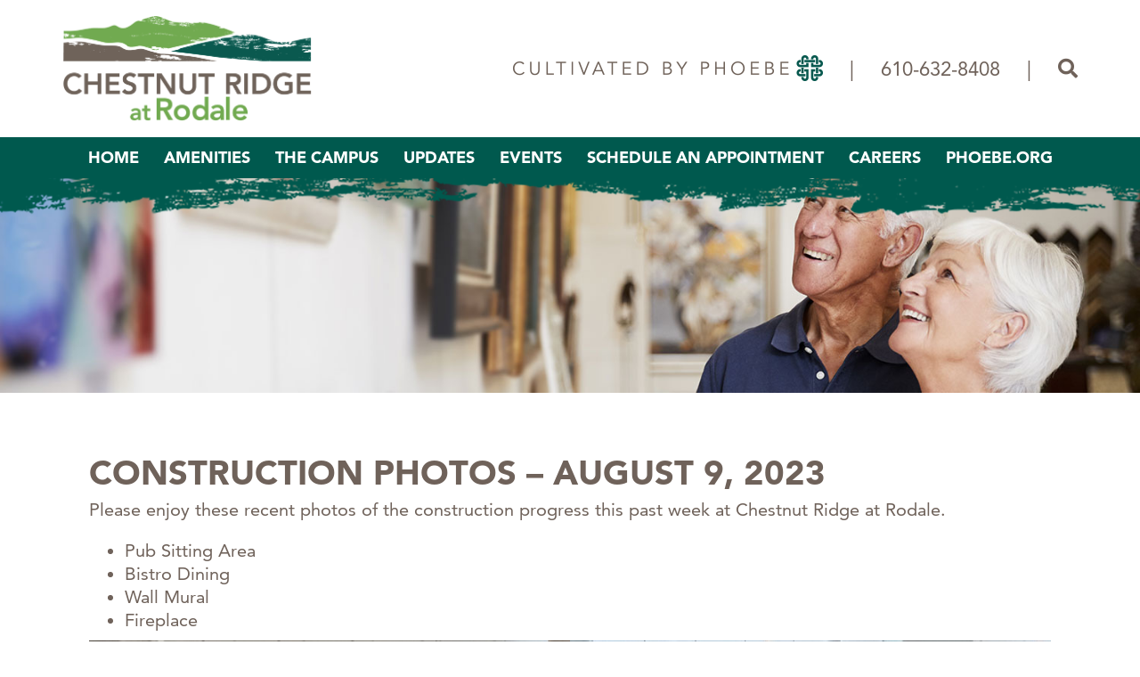

--- FILE ---
content_type: text/html; charset=UTF-8
request_url: https://chestnutridgeatrodale.org/construction-photos-august-9-2023/
body_size: 18748
content:

<!doctype html>
<html lang="en-US" class="no-js">
	<head>
		<meta name="facebook-domain-verification" content="3a825zrc7obzunivung9dovw8dalpt" />
		<meta name="facebook-domain-verification" content="j3y4j8yoy9bppsplxp6jemn9dvf5y9" />
		<meta charset="UTF-8">
		<title>Construction Photos - August 9, 2023 - Chestnut Ridge at Rodale : Chestnut Ridge at Rodale</title>

		<link href="//www.google-analytics.com" rel="dns-prefetch">
        <link href="https://chestnutridgeatrodale.org/wp-content/themes/chestnut-ridge/favicon.ico" rel="shortcut icon">
        <link href="https://chestnutridgeatrodale.org/wp-content/themes/chestnut-ridge/touch.png" rel="apple-touch-icon-precomposed">

		<meta http-equiv="X-UA-Compatible" content="IE=edge,chrome=1">
		<meta name="viewport" content="width=device-width, initial-scale=1, maximum-scale=1,user-scalable=0"/>
		<meta name="description" content="Chestnut Ridge at Rodale">
		<meta name="format-detection" content="telephone=no" />
		<script src="https://32d28b2daa164e19bd26910dd6424872.js.ubembed.com" async></script>

		<meta name='robots' content='index, follow, max-image-preview:large, max-snippet:-1, max-video-preview:-1' />

	<!-- This site is optimized with the Yoast SEO Premium plugin v26.6 (Yoast SEO v26.6) - https://yoast.com/wordpress/plugins/seo/ -->
	<link rel="canonical" href="https://chestnutridgeatrodale.org/construction-photos-august-9-2023/" />
	<meta property="og:locale" content="en_US" />
	<meta property="og:type" content="article" />
	<meta property="og:title" content="Construction Photos - August 9, 2023" />
	<meta property="og:description" content="Please enjoy these recent photos of the construction progress this past week at Chestnut Ridge at Rodale. *Photos courtesy of Wohlsen Construction. We also have some new photographs of the... Learn More" />
	<meta property="og:url" content="https://chestnutridgeatrodale.org/construction-photos-august-9-2023/" />
	<meta property="og:site_name" content="Chestnut Ridge at Rodale" />
	<meta property="article:published_time" content="2023-08-09T16:22:20+00:00" />
	<meta property="article:modified_time" content="2023-08-09T16:22:23+00:00" />
	<meta property="og:image" content="https://chestnutridgeatrodale.org/wp-content/uploads/2023/07/Chestnut-Ridge-Fitness-Room-scaled.jpg" />
	<meta property="og:image:width" content="2560" />
	<meta property="og:image:height" content="1920" />
	<meta property="og:image:type" content="image/jpeg" />
	<meta name="author" content="Lynann Everett" />
	<meta name="twitter:card" content="summary_large_image" />
	<meta name="twitter:label1" content="Written by" />
	<meta name="twitter:data1" content="Lynann Everett" />
	<meta name="twitter:label2" content="Est. reading time" />
	<meta name="twitter:data2" content="2 minutes" />
	<script type="application/ld+json" class="yoast-schema-graph">{"@context":"https://schema.org","@graph":[{"@type":"WebPage","@id":"https://chestnutridgeatrodale.org/construction-photos-august-9-2023/","url":"https://chestnutridgeatrodale.org/construction-photos-august-9-2023/","name":"Construction Photos - August 9, 2023 - Chestnut Ridge at Rodale","isPartOf":{"@id":"https://chestnutridgeatrodale.org/#website"},"primaryImageOfPage":{"@id":"https://chestnutridgeatrodale.org/construction-photos-august-9-2023/#primaryimage"},"image":{"@id":"https://chestnutridgeatrodale.org/construction-photos-august-9-2023/#primaryimage"},"thumbnailUrl":"https://chestnutridgeatrodale.org/wp-content/uploads/2023/07/Chestnut-Ridge-Fitness-Room-scaled.jpg","datePublished":"2023-08-09T16:22:20+00:00","dateModified":"2023-08-09T16:22:23+00:00","author":{"@id":"https://chestnutridgeatrodale.org/#/schema/person/acb09091d83b8d18cfb1d90713ccd8d9"},"breadcrumb":{"@id":"https://chestnutridgeatrodale.org/construction-photos-august-9-2023/#breadcrumb"},"inLanguage":"en-US","potentialAction":[{"@type":"ReadAction","target":["https://chestnutridgeatrodale.org/construction-photos-august-9-2023/"]}]},{"@type":"ImageObject","inLanguage":"en-US","@id":"https://chestnutridgeatrodale.org/construction-photos-august-9-2023/#primaryimage","url":"https://chestnutridgeatrodale.org/wp-content/uploads/2023/07/Chestnut-Ridge-Fitness-Room-scaled.jpg","contentUrl":"https://chestnutridgeatrodale.org/wp-content/uploads/2023/07/Chestnut-Ridge-Fitness-Room-scaled.jpg","width":2560,"height":1920},{"@type":"BreadcrumbList","@id":"https://chestnutridgeatrodale.org/construction-photos-august-9-2023/#breadcrumb","itemListElement":[{"@type":"ListItem","position":1,"name":"Home","item":"https://chestnutridgeatrodale.org/"},{"@type":"ListItem","position":2,"name":"Construction Photos &#8211; August 9, 2023"}]},{"@type":"WebSite","@id":"https://chestnutridgeatrodale.org/#website","url":"https://chestnutridgeatrodale.org/","name":"Chestnut Ridge at Rodale","description":"Chestnut Ridge at Rodale","potentialAction":[{"@type":"SearchAction","target":{"@type":"EntryPoint","urlTemplate":"https://chestnutridgeatrodale.org/?s={search_term_string}"},"query-input":{"@type":"PropertyValueSpecification","valueRequired":true,"valueName":"search_term_string"}}],"inLanguage":"en-US"},{"@type":"Person","@id":"https://chestnutridgeatrodale.org/#/schema/person/acb09091d83b8d18cfb1d90713ccd8d9","name":"Lynann Everett","image":{"@type":"ImageObject","inLanguage":"en-US","@id":"https://chestnutridgeatrodale.org/#/schema/person/image/","url":"https://secure.gravatar.com/avatar/840a10394eb451d3512832e098b4fa63d8e5466eb1342b231c639d284f351621?s=96&d=mm&r=g","contentUrl":"https://secure.gravatar.com/avatar/840a10394eb451d3512832e098b4fa63d8e5466eb1342b231c639d284f351621?s=96&d=mm&r=g","caption":"Lynann Everett"},"sameAs":["https://chestnutridgeatrodale.org"],"url":"https://chestnutridgeatrodale.org/author/lyeverett/"}]}</script>
	<!-- / Yoast SEO Premium plugin. -->


<script type='application/javascript'  id='pys-version-script'>console.log('PixelYourSite Free version 11.1.5.1');</script>
<link rel='dns-prefetch' href='//stackpath.bootstrapcdn.com' />
<link rel='dns-prefetch' href='//stats.wp.com' />
<link rel='dns-prefetch' href='//maxcdn.bootstrapcdn.com' />
<link rel='dns-prefetch' href='//use.fontawesome.com' />
<link rel="alternate" type="text/calendar" title="Chestnut Ridge at Rodale &raquo; iCal Feed" href="https://chestnutridgeatrodale.org/events/?ical=1" />
<link rel="alternate" title="oEmbed (JSON)" type="application/json+oembed" href="https://chestnutridgeatrodale.org/wp-json/oembed/1.0/embed?url=https%3A%2F%2Fchestnutridgeatrodale.org%2Fconstruction-photos-august-9-2023%2F" />
<link rel="alternate" title="oEmbed (XML)" type="text/xml+oembed" href="https://chestnutridgeatrodale.org/wp-json/oembed/1.0/embed?url=https%3A%2F%2Fchestnutridgeatrodale.org%2Fconstruction-photos-august-9-2023%2F&#038;format=xml" />
<style id='wp-img-auto-sizes-contain-inline-css' type='text/css'>
img:is([sizes=auto i],[sizes^="auto," i]){contain-intrinsic-size:3000px 1500px}
/*# sourceURL=wp-img-auto-sizes-contain-inline-css */
</style>
<style id='wp-emoji-styles-inline-css' type='text/css'>

	img.wp-smiley, img.emoji {
		display: inline !important;
		border: none !important;
		box-shadow: none !important;
		height: 1em !important;
		width: 1em !important;
		margin: 0 0.07em !important;
		vertical-align: -0.1em !important;
		background: none !important;
		padding: 0 !important;
	}
/*# sourceURL=wp-emoji-styles-inline-css */
</style>
<link rel='stylesheet' id='wp-block-library-css' href='https://chestnutridgeatrodale.org/wp-includes/css/dist/block-library/style.min.css?ver=978172d490e0c4f2a451a7c53b92a412' media='all' />
<style id='wp-block-gallery-inline-css' type='text/css'>
.blocks-gallery-grid:not(.has-nested-images),.wp-block-gallery:not(.has-nested-images){display:flex;flex-wrap:wrap;list-style-type:none;margin:0;padding:0}.blocks-gallery-grid:not(.has-nested-images) .blocks-gallery-image,.blocks-gallery-grid:not(.has-nested-images) .blocks-gallery-item,.wp-block-gallery:not(.has-nested-images) .blocks-gallery-image,.wp-block-gallery:not(.has-nested-images) .blocks-gallery-item{display:flex;flex-direction:column;flex-grow:1;justify-content:center;margin:0 1em 1em 0;position:relative;width:calc(50% - 1em)}.blocks-gallery-grid:not(.has-nested-images) .blocks-gallery-image:nth-of-type(2n),.blocks-gallery-grid:not(.has-nested-images) .blocks-gallery-item:nth-of-type(2n),.wp-block-gallery:not(.has-nested-images) .blocks-gallery-image:nth-of-type(2n),.wp-block-gallery:not(.has-nested-images) .blocks-gallery-item:nth-of-type(2n){margin-right:0}.blocks-gallery-grid:not(.has-nested-images) .blocks-gallery-image figure,.blocks-gallery-grid:not(.has-nested-images) .blocks-gallery-item figure,.wp-block-gallery:not(.has-nested-images) .blocks-gallery-image figure,.wp-block-gallery:not(.has-nested-images) .blocks-gallery-item figure{align-items:flex-end;display:flex;height:100%;justify-content:flex-start;margin:0}.blocks-gallery-grid:not(.has-nested-images) .blocks-gallery-image img,.blocks-gallery-grid:not(.has-nested-images) .blocks-gallery-item img,.wp-block-gallery:not(.has-nested-images) .blocks-gallery-image img,.wp-block-gallery:not(.has-nested-images) .blocks-gallery-item img{display:block;height:auto;max-width:100%;width:auto}.blocks-gallery-grid:not(.has-nested-images) .blocks-gallery-image figcaption,.blocks-gallery-grid:not(.has-nested-images) .blocks-gallery-item figcaption,.wp-block-gallery:not(.has-nested-images) .blocks-gallery-image figcaption,.wp-block-gallery:not(.has-nested-images) .blocks-gallery-item figcaption{background:linear-gradient(0deg,#000000b3,#0000004d 70%,#0000);bottom:0;box-sizing:border-box;color:#fff;font-size:.8em;margin:0;max-height:100%;overflow:auto;padding:3em .77em .7em;position:absolute;text-align:center;width:100%;z-index:2}.blocks-gallery-grid:not(.has-nested-images) .blocks-gallery-image figcaption img,.blocks-gallery-grid:not(.has-nested-images) .blocks-gallery-item figcaption img,.wp-block-gallery:not(.has-nested-images) .blocks-gallery-image figcaption img,.wp-block-gallery:not(.has-nested-images) .blocks-gallery-item figcaption img{display:inline}.blocks-gallery-grid:not(.has-nested-images) figcaption,.wp-block-gallery:not(.has-nested-images) figcaption{flex-grow:1}.blocks-gallery-grid:not(.has-nested-images).is-cropped .blocks-gallery-image a,.blocks-gallery-grid:not(.has-nested-images).is-cropped .blocks-gallery-image img,.blocks-gallery-grid:not(.has-nested-images).is-cropped .blocks-gallery-item a,.blocks-gallery-grid:not(.has-nested-images).is-cropped .blocks-gallery-item img,.wp-block-gallery:not(.has-nested-images).is-cropped .blocks-gallery-image a,.wp-block-gallery:not(.has-nested-images).is-cropped .blocks-gallery-image img,.wp-block-gallery:not(.has-nested-images).is-cropped .blocks-gallery-item a,.wp-block-gallery:not(.has-nested-images).is-cropped .blocks-gallery-item img{flex:1;height:100%;object-fit:cover;width:100%}.blocks-gallery-grid:not(.has-nested-images).columns-1 .blocks-gallery-image,.blocks-gallery-grid:not(.has-nested-images).columns-1 .blocks-gallery-item,.wp-block-gallery:not(.has-nested-images).columns-1 .blocks-gallery-image,.wp-block-gallery:not(.has-nested-images).columns-1 .blocks-gallery-item{margin-right:0;width:100%}@media (min-width:600px){.blocks-gallery-grid:not(.has-nested-images).columns-3 .blocks-gallery-image,.blocks-gallery-grid:not(.has-nested-images).columns-3 .blocks-gallery-item,.wp-block-gallery:not(.has-nested-images).columns-3 .blocks-gallery-image,.wp-block-gallery:not(.has-nested-images).columns-3 .blocks-gallery-item{margin-right:1em;width:calc(33.33333% - .66667em)}.blocks-gallery-grid:not(.has-nested-images).columns-4 .blocks-gallery-image,.blocks-gallery-grid:not(.has-nested-images).columns-4 .blocks-gallery-item,.wp-block-gallery:not(.has-nested-images).columns-4 .blocks-gallery-image,.wp-block-gallery:not(.has-nested-images).columns-4 .blocks-gallery-item{margin-right:1em;width:calc(25% - .75em)}.blocks-gallery-grid:not(.has-nested-images).columns-5 .blocks-gallery-image,.blocks-gallery-grid:not(.has-nested-images).columns-5 .blocks-gallery-item,.wp-block-gallery:not(.has-nested-images).columns-5 .blocks-gallery-image,.wp-block-gallery:not(.has-nested-images).columns-5 .blocks-gallery-item{margin-right:1em;width:calc(20% - .8em)}.blocks-gallery-grid:not(.has-nested-images).columns-6 .blocks-gallery-image,.blocks-gallery-grid:not(.has-nested-images).columns-6 .blocks-gallery-item,.wp-block-gallery:not(.has-nested-images).columns-6 .blocks-gallery-image,.wp-block-gallery:not(.has-nested-images).columns-6 .blocks-gallery-item{margin-right:1em;width:calc(16.66667% - .83333em)}.blocks-gallery-grid:not(.has-nested-images).columns-7 .blocks-gallery-image,.blocks-gallery-grid:not(.has-nested-images).columns-7 .blocks-gallery-item,.wp-block-gallery:not(.has-nested-images).columns-7 .blocks-gallery-image,.wp-block-gallery:not(.has-nested-images).columns-7 .blocks-gallery-item{margin-right:1em;width:calc(14.28571% - .85714em)}.blocks-gallery-grid:not(.has-nested-images).columns-8 .blocks-gallery-image,.blocks-gallery-grid:not(.has-nested-images).columns-8 .blocks-gallery-item,.wp-block-gallery:not(.has-nested-images).columns-8 .blocks-gallery-image,.wp-block-gallery:not(.has-nested-images).columns-8 .blocks-gallery-item{margin-right:1em;width:calc(12.5% - .875em)}.blocks-gallery-grid:not(.has-nested-images).columns-1 .blocks-gallery-image:nth-of-type(1n),.blocks-gallery-grid:not(.has-nested-images).columns-1 .blocks-gallery-item:nth-of-type(1n),.blocks-gallery-grid:not(.has-nested-images).columns-2 .blocks-gallery-image:nth-of-type(2n),.blocks-gallery-grid:not(.has-nested-images).columns-2 .blocks-gallery-item:nth-of-type(2n),.blocks-gallery-grid:not(.has-nested-images).columns-3 .blocks-gallery-image:nth-of-type(3n),.blocks-gallery-grid:not(.has-nested-images).columns-3 .blocks-gallery-item:nth-of-type(3n),.blocks-gallery-grid:not(.has-nested-images).columns-4 .blocks-gallery-image:nth-of-type(4n),.blocks-gallery-grid:not(.has-nested-images).columns-4 .blocks-gallery-item:nth-of-type(4n),.blocks-gallery-grid:not(.has-nested-images).columns-5 .blocks-gallery-image:nth-of-type(5n),.blocks-gallery-grid:not(.has-nested-images).columns-5 .blocks-gallery-item:nth-of-type(5n),.blocks-gallery-grid:not(.has-nested-images).columns-6 .blocks-gallery-image:nth-of-type(6n),.blocks-gallery-grid:not(.has-nested-images).columns-6 .blocks-gallery-item:nth-of-type(6n),.blocks-gallery-grid:not(.has-nested-images).columns-7 .blocks-gallery-image:nth-of-type(7n),.blocks-gallery-grid:not(.has-nested-images).columns-7 .blocks-gallery-item:nth-of-type(7n),.blocks-gallery-grid:not(.has-nested-images).columns-8 .blocks-gallery-image:nth-of-type(8n),.blocks-gallery-grid:not(.has-nested-images).columns-8 .blocks-gallery-item:nth-of-type(8n),.wp-block-gallery:not(.has-nested-images).columns-1 .blocks-gallery-image:nth-of-type(1n),.wp-block-gallery:not(.has-nested-images).columns-1 .blocks-gallery-item:nth-of-type(1n),.wp-block-gallery:not(.has-nested-images).columns-2 .blocks-gallery-image:nth-of-type(2n),.wp-block-gallery:not(.has-nested-images).columns-2 .blocks-gallery-item:nth-of-type(2n),.wp-block-gallery:not(.has-nested-images).columns-3 .blocks-gallery-image:nth-of-type(3n),.wp-block-gallery:not(.has-nested-images).columns-3 .blocks-gallery-item:nth-of-type(3n),.wp-block-gallery:not(.has-nested-images).columns-4 .blocks-gallery-image:nth-of-type(4n),.wp-block-gallery:not(.has-nested-images).columns-4 .blocks-gallery-item:nth-of-type(4n),.wp-block-gallery:not(.has-nested-images).columns-5 .blocks-gallery-image:nth-of-type(5n),.wp-block-gallery:not(.has-nested-images).columns-5 .blocks-gallery-item:nth-of-type(5n),.wp-block-gallery:not(.has-nested-images).columns-6 .blocks-gallery-image:nth-of-type(6n),.wp-block-gallery:not(.has-nested-images).columns-6 .blocks-gallery-item:nth-of-type(6n),.wp-block-gallery:not(.has-nested-images).columns-7 .blocks-gallery-image:nth-of-type(7n),.wp-block-gallery:not(.has-nested-images).columns-7 .blocks-gallery-item:nth-of-type(7n),.wp-block-gallery:not(.has-nested-images).columns-8 .blocks-gallery-image:nth-of-type(8n),.wp-block-gallery:not(.has-nested-images).columns-8 .blocks-gallery-item:nth-of-type(8n){margin-right:0}}.blocks-gallery-grid:not(.has-nested-images) .blocks-gallery-image:last-child,.blocks-gallery-grid:not(.has-nested-images) .blocks-gallery-item:last-child,.wp-block-gallery:not(.has-nested-images) .blocks-gallery-image:last-child,.wp-block-gallery:not(.has-nested-images) .blocks-gallery-item:last-child{margin-right:0}.blocks-gallery-grid:not(.has-nested-images).alignleft,.blocks-gallery-grid:not(.has-nested-images).alignright,.wp-block-gallery:not(.has-nested-images).alignleft,.wp-block-gallery:not(.has-nested-images).alignright{max-width:420px;width:100%}.blocks-gallery-grid:not(.has-nested-images).aligncenter .blocks-gallery-item figure,.wp-block-gallery:not(.has-nested-images).aligncenter .blocks-gallery-item figure{justify-content:center}.wp-block-gallery:not(.is-cropped) .blocks-gallery-item{align-self:flex-start}figure.wp-block-gallery.has-nested-images{align-items:normal}.wp-block-gallery.has-nested-images figure.wp-block-image:not(#individual-image){margin:0;width:calc(50% - var(--wp--style--unstable-gallery-gap, 16px)/2)}.wp-block-gallery.has-nested-images figure.wp-block-image{box-sizing:border-box;display:flex;flex-direction:column;flex-grow:1;justify-content:center;max-width:100%;position:relative}.wp-block-gallery.has-nested-images figure.wp-block-image>a,.wp-block-gallery.has-nested-images figure.wp-block-image>div{flex-direction:column;flex-grow:1;margin:0}.wp-block-gallery.has-nested-images figure.wp-block-image img{display:block;height:auto;max-width:100%!important;width:auto}.wp-block-gallery.has-nested-images figure.wp-block-image figcaption,.wp-block-gallery.has-nested-images figure.wp-block-image:has(figcaption):before{bottom:0;left:0;max-height:100%;position:absolute;right:0}.wp-block-gallery.has-nested-images figure.wp-block-image:has(figcaption):before{backdrop-filter:blur(3px);content:"";height:100%;-webkit-mask-image:linear-gradient(0deg,#000 20%,#0000);mask-image:linear-gradient(0deg,#000 20%,#0000);max-height:40%;pointer-events:none}.wp-block-gallery.has-nested-images figure.wp-block-image figcaption{box-sizing:border-box;color:#fff;font-size:13px;margin:0;overflow:auto;padding:1em;text-align:center;text-shadow:0 0 1.5px #000}.wp-block-gallery.has-nested-images figure.wp-block-image figcaption::-webkit-scrollbar{height:12px;width:12px}.wp-block-gallery.has-nested-images figure.wp-block-image figcaption::-webkit-scrollbar-track{background-color:initial}.wp-block-gallery.has-nested-images figure.wp-block-image figcaption::-webkit-scrollbar-thumb{background-clip:padding-box;background-color:initial;border:3px solid #0000;border-radius:8px}.wp-block-gallery.has-nested-images figure.wp-block-image figcaption:focus-within::-webkit-scrollbar-thumb,.wp-block-gallery.has-nested-images figure.wp-block-image figcaption:focus::-webkit-scrollbar-thumb,.wp-block-gallery.has-nested-images figure.wp-block-image figcaption:hover::-webkit-scrollbar-thumb{background-color:#fffc}.wp-block-gallery.has-nested-images figure.wp-block-image figcaption{scrollbar-color:#0000 #0000;scrollbar-gutter:stable both-edges;scrollbar-width:thin}.wp-block-gallery.has-nested-images figure.wp-block-image figcaption:focus,.wp-block-gallery.has-nested-images figure.wp-block-image figcaption:focus-within,.wp-block-gallery.has-nested-images figure.wp-block-image figcaption:hover{scrollbar-color:#fffc #0000}.wp-block-gallery.has-nested-images figure.wp-block-image figcaption{will-change:transform}@media (hover:none){.wp-block-gallery.has-nested-images figure.wp-block-image figcaption{scrollbar-color:#fffc #0000}}.wp-block-gallery.has-nested-images figure.wp-block-image figcaption{background:linear-gradient(0deg,#0006,#0000)}.wp-block-gallery.has-nested-images figure.wp-block-image figcaption img{display:inline}.wp-block-gallery.has-nested-images figure.wp-block-image figcaption a{color:inherit}.wp-block-gallery.has-nested-images figure.wp-block-image.has-custom-border img{box-sizing:border-box}.wp-block-gallery.has-nested-images figure.wp-block-image.has-custom-border>a,.wp-block-gallery.has-nested-images figure.wp-block-image.has-custom-border>div,.wp-block-gallery.has-nested-images figure.wp-block-image.is-style-rounded>a,.wp-block-gallery.has-nested-images figure.wp-block-image.is-style-rounded>div{flex:1 1 auto}.wp-block-gallery.has-nested-images figure.wp-block-image.has-custom-border figcaption,.wp-block-gallery.has-nested-images figure.wp-block-image.is-style-rounded figcaption{background:none;color:inherit;flex:initial;margin:0;padding:10px 10px 9px;position:relative;text-shadow:none}.wp-block-gallery.has-nested-images figure.wp-block-image.has-custom-border:before,.wp-block-gallery.has-nested-images figure.wp-block-image.is-style-rounded:before{content:none}.wp-block-gallery.has-nested-images figcaption{flex-basis:100%;flex-grow:1;text-align:center}.wp-block-gallery.has-nested-images:not(.is-cropped) figure.wp-block-image:not(#individual-image){margin-bottom:auto;margin-top:0}.wp-block-gallery.has-nested-images.is-cropped figure.wp-block-image:not(#individual-image){align-self:inherit}.wp-block-gallery.has-nested-images.is-cropped figure.wp-block-image:not(#individual-image)>a,.wp-block-gallery.has-nested-images.is-cropped figure.wp-block-image:not(#individual-image)>div:not(.components-drop-zone){display:flex}.wp-block-gallery.has-nested-images.is-cropped figure.wp-block-image:not(#individual-image) a,.wp-block-gallery.has-nested-images.is-cropped figure.wp-block-image:not(#individual-image) img{flex:1 0 0%;height:100%;object-fit:cover;width:100%}.wp-block-gallery.has-nested-images.columns-1 figure.wp-block-image:not(#individual-image){width:100%}@media (min-width:600px){.wp-block-gallery.has-nested-images.columns-3 figure.wp-block-image:not(#individual-image){width:calc(33.33333% - var(--wp--style--unstable-gallery-gap, 16px)*.66667)}.wp-block-gallery.has-nested-images.columns-4 figure.wp-block-image:not(#individual-image){width:calc(25% - var(--wp--style--unstable-gallery-gap, 16px)*.75)}.wp-block-gallery.has-nested-images.columns-5 figure.wp-block-image:not(#individual-image){width:calc(20% - var(--wp--style--unstable-gallery-gap, 16px)*.8)}.wp-block-gallery.has-nested-images.columns-6 figure.wp-block-image:not(#individual-image){width:calc(16.66667% - var(--wp--style--unstable-gallery-gap, 16px)*.83333)}.wp-block-gallery.has-nested-images.columns-7 figure.wp-block-image:not(#individual-image){width:calc(14.28571% - var(--wp--style--unstable-gallery-gap, 16px)*.85714)}.wp-block-gallery.has-nested-images.columns-8 figure.wp-block-image:not(#individual-image){width:calc(12.5% - var(--wp--style--unstable-gallery-gap, 16px)*.875)}.wp-block-gallery.has-nested-images.columns-default figure.wp-block-image:not(#individual-image){width:calc(33.33% - var(--wp--style--unstable-gallery-gap, 16px)*.66667)}.wp-block-gallery.has-nested-images.columns-default figure.wp-block-image:not(#individual-image):first-child:nth-last-child(2),.wp-block-gallery.has-nested-images.columns-default figure.wp-block-image:not(#individual-image):first-child:nth-last-child(2)~figure.wp-block-image:not(#individual-image){width:calc(50% - var(--wp--style--unstable-gallery-gap, 16px)*.5)}.wp-block-gallery.has-nested-images.columns-default figure.wp-block-image:not(#individual-image):first-child:last-child{width:100%}}.wp-block-gallery.has-nested-images.alignleft,.wp-block-gallery.has-nested-images.alignright{max-width:420px;width:100%}.wp-block-gallery.has-nested-images.aligncenter{justify-content:center}
/*# sourceURL=https://chestnutridgeatrodale.org/wp-includes/blocks/gallery/style.min.css */
</style>
<style id='wp-block-image-inline-css' type='text/css'>
.wp-block-image>a,.wp-block-image>figure>a{display:inline-block}.wp-block-image img{box-sizing:border-box;height:auto;max-width:100%;vertical-align:bottom}@media not (prefers-reduced-motion){.wp-block-image img.hide{visibility:hidden}.wp-block-image img.show{animation:show-content-image .4s}}.wp-block-image[style*=border-radius] img,.wp-block-image[style*=border-radius]>a{border-radius:inherit}.wp-block-image.has-custom-border img{box-sizing:border-box}.wp-block-image.aligncenter{text-align:center}.wp-block-image.alignfull>a,.wp-block-image.alignwide>a{width:100%}.wp-block-image.alignfull img,.wp-block-image.alignwide img{height:auto;width:100%}.wp-block-image .aligncenter,.wp-block-image .alignleft,.wp-block-image .alignright,.wp-block-image.aligncenter,.wp-block-image.alignleft,.wp-block-image.alignright{display:table}.wp-block-image .aligncenter>figcaption,.wp-block-image .alignleft>figcaption,.wp-block-image .alignright>figcaption,.wp-block-image.aligncenter>figcaption,.wp-block-image.alignleft>figcaption,.wp-block-image.alignright>figcaption{caption-side:bottom;display:table-caption}.wp-block-image .alignleft{float:left;margin:.5em 1em .5em 0}.wp-block-image .alignright{float:right;margin:.5em 0 .5em 1em}.wp-block-image .aligncenter{margin-left:auto;margin-right:auto}.wp-block-image :where(figcaption){margin-bottom:1em;margin-top:.5em}.wp-block-image.is-style-circle-mask img{border-radius:9999px}@supports ((-webkit-mask-image:none) or (mask-image:none)) or (-webkit-mask-image:none){.wp-block-image.is-style-circle-mask img{border-radius:0;-webkit-mask-image:url('data:image/svg+xml;utf8,<svg viewBox="0 0 100 100" xmlns="http://www.w3.org/2000/svg"><circle cx="50" cy="50" r="50"/></svg>');mask-image:url('data:image/svg+xml;utf8,<svg viewBox="0 0 100 100" xmlns="http://www.w3.org/2000/svg"><circle cx="50" cy="50" r="50"/></svg>');mask-mode:alpha;-webkit-mask-position:center;mask-position:center;-webkit-mask-repeat:no-repeat;mask-repeat:no-repeat;-webkit-mask-size:contain;mask-size:contain}}:root :where(.wp-block-image.is-style-rounded img,.wp-block-image .is-style-rounded img){border-radius:9999px}.wp-block-image figure{margin:0}.wp-lightbox-container{display:flex;flex-direction:column;position:relative}.wp-lightbox-container img{cursor:zoom-in}.wp-lightbox-container img:hover+button{opacity:1}.wp-lightbox-container button{align-items:center;backdrop-filter:blur(16px) saturate(180%);background-color:#5a5a5a40;border:none;border-radius:4px;cursor:zoom-in;display:flex;height:20px;justify-content:center;opacity:0;padding:0;position:absolute;right:16px;text-align:center;top:16px;width:20px;z-index:100}@media not (prefers-reduced-motion){.wp-lightbox-container button{transition:opacity .2s ease}}.wp-lightbox-container button:focus-visible{outline:3px auto #5a5a5a40;outline:3px auto -webkit-focus-ring-color;outline-offset:3px}.wp-lightbox-container button:hover{cursor:pointer;opacity:1}.wp-lightbox-container button:focus{opacity:1}.wp-lightbox-container button:focus,.wp-lightbox-container button:hover,.wp-lightbox-container button:not(:hover):not(:active):not(.has-background){background-color:#5a5a5a40;border:none}.wp-lightbox-overlay{box-sizing:border-box;cursor:zoom-out;height:100vh;left:0;overflow:hidden;position:fixed;top:0;visibility:hidden;width:100%;z-index:100000}.wp-lightbox-overlay .close-button{align-items:center;cursor:pointer;display:flex;justify-content:center;min-height:40px;min-width:40px;padding:0;position:absolute;right:calc(env(safe-area-inset-right) + 16px);top:calc(env(safe-area-inset-top) + 16px);z-index:5000000}.wp-lightbox-overlay .close-button:focus,.wp-lightbox-overlay .close-button:hover,.wp-lightbox-overlay .close-button:not(:hover):not(:active):not(.has-background){background:none;border:none}.wp-lightbox-overlay .lightbox-image-container{height:var(--wp--lightbox-container-height);left:50%;overflow:hidden;position:absolute;top:50%;transform:translate(-50%,-50%);transform-origin:top left;width:var(--wp--lightbox-container-width);z-index:9999999999}.wp-lightbox-overlay .wp-block-image{align-items:center;box-sizing:border-box;display:flex;height:100%;justify-content:center;margin:0;position:relative;transform-origin:0 0;width:100%;z-index:3000000}.wp-lightbox-overlay .wp-block-image img{height:var(--wp--lightbox-image-height);min-height:var(--wp--lightbox-image-height);min-width:var(--wp--lightbox-image-width);width:var(--wp--lightbox-image-width)}.wp-lightbox-overlay .wp-block-image figcaption{display:none}.wp-lightbox-overlay button{background:none;border:none}.wp-lightbox-overlay .scrim{background-color:#fff;height:100%;opacity:.9;position:absolute;width:100%;z-index:2000000}.wp-lightbox-overlay.active{visibility:visible}@media not (prefers-reduced-motion){.wp-lightbox-overlay.active{animation:turn-on-visibility .25s both}.wp-lightbox-overlay.active img{animation:turn-on-visibility .35s both}.wp-lightbox-overlay.show-closing-animation:not(.active){animation:turn-off-visibility .35s both}.wp-lightbox-overlay.show-closing-animation:not(.active) img{animation:turn-off-visibility .25s both}.wp-lightbox-overlay.zoom.active{animation:none;opacity:1;visibility:visible}.wp-lightbox-overlay.zoom.active .lightbox-image-container{animation:lightbox-zoom-in .4s}.wp-lightbox-overlay.zoom.active .lightbox-image-container img{animation:none}.wp-lightbox-overlay.zoom.active .scrim{animation:turn-on-visibility .4s forwards}.wp-lightbox-overlay.zoom.show-closing-animation:not(.active){animation:none}.wp-lightbox-overlay.zoom.show-closing-animation:not(.active) .lightbox-image-container{animation:lightbox-zoom-out .4s}.wp-lightbox-overlay.zoom.show-closing-animation:not(.active) .lightbox-image-container img{animation:none}.wp-lightbox-overlay.zoom.show-closing-animation:not(.active) .scrim{animation:turn-off-visibility .4s forwards}}@keyframes show-content-image{0%{visibility:hidden}99%{visibility:hidden}to{visibility:visible}}@keyframes turn-on-visibility{0%{opacity:0}to{opacity:1}}@keyframes turn-off-visibility{0%{opacity:1;visibility:visible}99%{opacity:0;visibility:visible}to{opacity:0;visibility:hidden}}@keyframes lightbox-zoom-in{0%{transform:translate(calc((-100vw + var(--wp--lightbox-scrollbar-width))/2 + var(--wp--lightbox-initial-left-position)),calc(-50vh + var(--wp--lightbox-initial-top-position))) scale(var(--wp--lightbox-scale))}to{transform:translate(-50%,-50%) scale(1)}}@keyframes lightbox-zoom-out{0%{transform:translate(-50%,-50%) scale(1);visibility:visible}99%{visibility:visible}to{transform:translate(calc((-100vw + var(--wp--lightbox-scrollbar-width))/2 + var(--wp--lightbox-initial-left-position)),calc(-50vh + var(--wp--lightbox-initial-top-position))) scale(var(--wp--lightbox-scale));visibility:hidden}}
/*# sourceURL=https://chestnutridgeatrodale.org/wp-includes/blocks/image/style.min.css */
</style>
<style id='wp-block-list-inline-css' type='text/css'>
ol,ul{box-sizing:border-box}:root :where(.wp-block-list.has-background){padding:1.25em 2.375em}
/*# sourceURL=https://chestnutridgeatrodale.org/wp-includes/blocks/list/style.min.css */
</style>
<style id='wp-block-spacer-inline-css' type='text/css'>
.wp-block-spacer{clear:both}
/*# sourceURL=https://chestnutridgeatrodale.org/wp-includes/blocks/spacer/style.min.css */
</style>
<style id='global-styles-inline-css' type='text/css'>
:root{--wp--preset--aspect-ratio--square: 1;--wp--preset--aspect-ratio--4-3: 4/3;--wp--preset--aspect-ratio--3-4: 3/4;--wp--preset--aspect-ratio--3-2: 3/2;--wp--preset--aspect-ratio--2-3: 2/3;--wp--preset--aspect-ratio--16-9: 16/9;--wp--preset--aspect-ratio--9-16: 9/16;--wp--preset--color--black: #000000;--wp--preset--color--cyan-bluish-gray: #abb8c3;--wp--preset--color--white: #ffffff;--wp--preset--color--pale-pink: #f78da7;--wp--preset--color--vivid-red: #cf2e2e;--wp--preset--color--luminous-vivid-orange: #ff6900;--wp--preset--color--luminous-vivid-amber: #fcb900;--wp--preset--color--light-green-cyan: #7bdcb5;--wp--preset--color--vivid-green-cyan: #00d084;--wp--preset--color--pale-cyan-blue: #8ed1fc;--wp--preset--color--vivid-cyan-blue: #0693e3;--wp--preset--color--vivid-purple: #9b51e0;--wp--preset--gradient--vivid-cyan-blue-to-vivid-purple: linear-gradient(135deg,rgb(6,147,227) 0%,rgb(155,81,224) 100%);--wp--preset--gradient--light-green-cyan-to-vivid-green-cyan: linear-gradient(135deg,rgb(122,220,180) 0%,rgb(0,208,130) 100%);--wp--preset--gradient--luminous-vivid-amber-to-luminous-vivid-orange: linear-gradient(135deg,rgb(252,185,0) 0%,rgb(255,105,0) 100%);--wp--preset--gradient--luminous-vivid-orange-to-vivid-red: linear-gradient(135deg,rgb(255,105,0) 0%,rgb(207,46,46) 100%);--wp--preset--gradient--very-light-gray-to-cyan-bluish-gray: linear-gradient(135deg,rgb(238,238,238) 0%,rgb(169,184,195) 100%);--wp--preset--gradient--cool-to-warm-spectrum: linear-gradient(135deg,rgb(74,234,220) 0%,rgb(151,120,209) 20%,rgb(207,42,186) 40%,rgb(238,44,130) 60%,rgb(251,105,98) 80%,rgb(254,248,76) 100%);--wp--preset--gradient--blush-light-purple: linear-gradient(135deg,rgb(255,206,236) 0%,rgb(152,150,240) 100%);--wp--preset--gradient--blush-bordeaux: linear-gradient(135deg,rgb(254,205,165) 0%,rgb(254,45,45) 50%,rgb(107,0,62) 100%);--wp--preset--gradient--luminous-dusk: linear-gradient(135deg,rgb(255,203,112) 0%,rgb(199,81,192) 50%,rgb(65,88,208) 100%);--wp--preset--gradient--pale-ocean: linear-gradient(135deg,rgb(255,245,203) 0%,rgb(182,227,212) 50%,rgb(51,167,181) 100%);--wp--preset--gradient--electric-grass: linear-gradient(135deg,rgb(202,248,128) 0%,rgb(113,206,126) 100%);--wp--preset--gradient--midnight: linear-gradient(135deg,rgb(2,3,129) 0%,rgb(40,116,252) 100%);--wp--preset--font-size--small: 13px;--wp--preset--font-size--medium: 20px;--wp--preset--font-size--large: 36px;--wp--preset--font-size--x-large: 42px;--wp--preset--spacing--20: 0.44rem;--wp--preset--spacing--30: 0.67rem;--wp--preset--spacing--40: 1rem;--wp--preset--spacing--50: 1.5rem;--wp--preset--spacing--60: 2.25rem;--wp--preset--spacing--70: 3.38rem;--wp--preset--spacing--80: 5.06rem;--wp--preset--shadow--natural: 6px 6px 9px rgba(0, 0, 0, 0.2);--wp--preset--shadow--deep: 12px 12px 50px rgba(0, 0, 0, 0.4);--wp--preset--shadow--sharp: 6px 6px 0px rgba(0, 0, 0, 0.2);--wp--preset--shadow--outlined: 6px 6px 0px -3px rgb(255, 255, 255), 6px 6px rgb(0, 0, 0);--wp--preset--shadow--crisp: 6px 6px 0px rgb(0, 0, 0);}:where(.is-layout-flex){gap: 0.5em;}:where(.is-layout-grid){gap: 0.5em;}body .is-layout-flex{display: flex;}.is-layout-flex{flex-wrap: wrap;align-items: center;}.is-layout-flex > :is(*, div){margin: 0;}body .is-layout-grid{display: grid;}.is-layout-grid > :is(*, div){margin: 0;}:where(.wp-block-columns.is-layout-flex){gap: 2em;}:where(.wp-block-columns.is-layout-grid){gap: 2em;}:where(.wp-block-post-template.is-layout-flex){gap: 1.25em;}:where(.wp-block-post-template.is-layout-grid){gap: 1.25em;}.has-black-color{color: var(--wp--preset--color--black) !important;}.has-cyan-bluish-gray-color{color: var(--wp--preset--color--cyan-bluish-gray) !important;}.has-white-color{color: var(--wp--preset--color--white) !important;}.has-pale-pink-color{color: var(--wp--preset--color--pale-pink) !important;}.has-vivid-red-color{color: var(--wp--preset--color--vivid-red) !important;}.has-luminous-vivid-orange-color{color: var(--wp--preset--color--luminous-vivid-orange) !important;}.has-luminous-vivid-amber-color{color: var(--wp--preset--color--luminous-vivid-amber) !important;}.has-light-green-cyan-color{color: var(--wp--preset--color--light-green-cyan) !important;}.has-vivid-green-cyan-color{color: var(--wp--preset--color--vivid-green-cyan) !important;}.has-pale-cyan-blue-color{color: var(--wp--preset--color--pale-cyan-blue) !important;}.has-vivid-cyan-blue-color{color: var(--wp--preset--color--vivid-cyan-blue) !important;}.has-vivid-purple-color{color: var(--wp--preset--color--vivid-purple) !important;}.has-black-background-color{background-color: var(--wp--preset--color--black) !important;}.has-cyan-bluish-gray-background-color{background-color: var(--wp--preset--color--cyan-bluish-gray) !important;}.has-white-background-color{background-color: var(--wp--preset--color--white) !important;}.has-pale-pink-background-color{background-color: var(--wp--preset--color--pale-pink) !important;}.has-vivid-red-background-color{background-color: var(--wp--preset--color--vivid-red) !important;}.has-luminous-vivid-orange-background-color{background-color: var(--wp--preset--color--luminous-vivid-orange) !important;}.has-luminous-vivid-amber-background-color{background-color: var(--wp--preset--color--luminous-vivid-amber) !important;}.has-light-green-cyan-background-color{background-color: var(--wp--preset--color--light-green-cyan) !important;}.has-vivid-green-cyan-background-color{background-color: var(--wp--preset--color--vivid-green-cyan) !important;}.has-pale-cyan-blue-background-color{background-color: var(--wp--preset--color--pale-cyan-blue) !important;}.has-vivid-cyan-blue-background-color{background-color: var(--wp--preset--color--vivid-cyan-blue) !important;}.has-vivid-purple-background-color{background-color: var(--wp--preset--color--vivid-purple) !important;}.has-black-border-color{border-color: var(--wp--preset--color--black) !important;}.has-cyan-bluish-gray-border-color{border-color: var(--wp--preset--color--cyan-bluish-gray) !important;}.has-white-border-color{border-color: var(--wp--preset--color--white) !important;}.has-pale-pink-border-color{border-color: var(--wp--preset--color--pale-pink) !important;}.has-vivid-red-border-color{border-color: var(--wp--preset--color--vivid-red) !important;}.has-luminous-vivid-orange-border-color{border-color: var(--wp--preset--color--luminous-vivid-orange) !important;}.has-luminous-vivid-amber-border-color{border-color: var(--wp--preset--color--luminous-vivid-amber) !important;}.has-light-green-cyan-border-color{border-color: var(--wp--preset--color--light-green-cyan) !important;}.has-vivid-green-cyan-border-color{border-color: var(--wp--preset--color--vivid-green-cyan) !important;}.has-pale-cyan-blue-border-color{border-color: var(--wp--preset--color--pale-cyan-blue) !important;}.has-vivid-cyan-blue-border-color{border-color: var(--wp--preset--color--vivid-cyan-blue) !important;}.has-vivid-purple-border-color{border-color: var(--wp--preset--color--vivid-purple) !important;}.has-vivid-cyan-blue-to-vivid-purple-gradient-background{background: var(--wp--preset--gradient--vivid-cyan-blue-to-vivid-purple) !important;}.has-light-green-cyan-to-vivid-green-cyan-gradient-background{background: var(--wp--preset--gradient--light-green-cyan-to-vivid-green-cyan) !important;}.has-luminous-vivid-amber-to-luminous-vivid-orange-gradient-background{background: var(--wp--preset--gradient--luminous-vivid-amber-to-luminous-vivid-orange) !important;}.has-luminous-vivid-orange-to-vivid-red-gradient-background{background: var(--wp--preset--gradient--luminous-vivid-orange-to-vivid-red) !important;}.has-very-light-gray-to-cyan-bluish-gray-gradient-background{background: var(--wp--preset--gradient--very-light-gray-to-cyan-bluish-gray) !important;}.has-cool-to-warm-spectrum-gradient-background{background: var(--wp--preset--gradient--cool-to-warm-spectrum) !important;}.has-blush-light-purple-gradient-background{background: var(--wp--preset--gradient--blush-light-purple) !important;}.has-blush-bordeaux-gradient-background{background: var(--wp--preset--gradient--blush-bordeaux) !important;}.has-luminous-dusk-gradient-background{background: var(--wp--preset--gradient--luminous-dusk) !important;}.has-pale-ocean-gradient-background{background: var(--wp--preset--gradient--pale-ocean) !important;}.has-electric-grass-gradient-background{background: var(--wp--preset--gradient--electric-grass) !important;}.has-midnight-gradient-background{background: var(--wp--preset--gradient--midnight) !important;}.has-small-font-size{font-size: var(--wp--preset--font-size--small) !important;}.has-medium-font-size{font-size: var(--wp--preset--font-size--medium) !important;}.has-large-font-size{font-size: var(--wp--preset--font-size--large) !important;}.has-x-large-font-size{font-size: var(--wp--preset--font-size--x-large) !important;}
/*# sourceURL=global-styles-inline-css */
</style>
<style id='core-block-supports-inline-css' type='text/css'>
.wp-block-gallery.wp-block-gallery-1{--wp--style--unstable-gallery-gap:var( --wp--style--gallery-gap-default, var( --gallery-block--gutter-size, var( --wp--style--block-gap, 0.5em ) ) );gap:var( --wp--style--gallery-gap-default, var( --gallery-block--gutter-size, var( --wp--style--block-gap, 0.5em ) ) );}.wp-block-gallery.wp-block-gallery-2{--wp--style--unstable-gallery-gap:var( --wp--style--gallery-gap-default, var( --gallery-block--gutter-size, var( --wp--style--block-gap, 0.5em ) ) );gap:var( --wp--style--gallery-gap-default, var( --gallery-block--gutter-size, var( --wp--style--block-gap, 0.5em ) ) );}
/*# sourceURL=core-block-supports-inline-css */
</style>

<style id='classic-theme-styles-inline-css' type='text/css'>
/*! This file is auto-generated */
.wp-block-button__link{color:#fff;background-color:#32373c;border-radius:9999px;box-shadow:none;text-decoration:none;padding:calc(.667em + 2px) calc(1.333em + 2px);font-size:1.125em}.wp-block-file__button{background:#32373c;color:#fff;text-decoration:none}
/*# sourceURL=/wp-includes/css/classic-themes.min.css */
</style>
<link rel='stylesheet' id='inf-font-awesome-css' href='https://chestnutridgeatrodale.org/wp-content/plugins/blog-designer-pack/assets/css/font-awesome.min.css?ver=4.0.7' media='all' />
<link rel='stylesheet' id='owl-carousel-css' href='https://chestnutridgeatrodale.org/wp-content/plugins/blog-designer-pack/assets/css/owl.carousel.min.css?ver=4.0.7' media='all' />
<link rel='stylesheet' id='bdpp-public-style-css' href='https://chestnutridgeatrodale.org/wp-content/plugins/blog-designer-pack/assets/css/bdpp-public.min.css?ver=4.0.7' media='all' />
<link rel='stylesheet' id='contact-form-7-css' href='https://chestnutridgeatrodale.org/wp-content/plugins/contact-form-7/includes/css/styles.css?ver=6.1.4' media='all' />
<link rel='stylesheet' id='genericons-css' href='https://chestnutridgeatrodale.org/wp-content/plugins/jetpack/_inc/genericons/genericons/genericons.css?ver=3.1' media='all' />
<link rel='stylesheet' id='cff-css' href='https://chestnutridgeatrodale.org/wp-content/plugins/custom-facebook-feed/assets/css/cff-style.min.css?ver=4.3.4' media='all' />
<link rel='stylesheet' id='sb-font-awesome-css' href='https://maxcdn.bootstrapcdn.com/font-awesome/4.7.0/css/font-awesome.min.css?ver=978172d490e0c4f2a451a7c53b92a412' media='all' />
<link rel='stylesheet' id='recent-facebook-posts-css-css' href='https://chestnutridgeatrodale.org/wp-content/plugins/recent-facebook-posts/assets/css/default.min.css?ver=2.0.13' media='all' />
<link rel='stylesheet' id='normalize-css' href='https://chestnutridgeatrodale.org/wp-content/themes/chestnut-ridge/normalize.css?ver=1.0' media='all' />
<link rel='stylesheet' id='phoebecr-css' href='https://chestnutridgeatrodale.org/wp-content/themes/chestnut-ridge/css/phoebecr.css?ver=1.0' media='all' />
<link rel='stylesheet' id='bootstrap-css' href='https://stackpath.bootstrapcdn.com/bootstrap/4.3.1/css/bootstrap.min.css?ver=4.3.1' media='all' />
<link rel='stylesheet' id='bootstrapgrid-css' href='https://chestnutridgeatrodale.org/wp-content/themes/chestnut-ridge/css/bootstrap-grid.min.css?ver=1.0' media='all' />
<link rel='stylesheet' id='bootstrapreboot-css' href='https://chestnutridgeatrodale.org/wp-content/themes/chestnut-ridge/css/bootstrap-reboot.min.css?ver=1.0' media='all' />
<link rel='stylesheet' id='html5blank-css' href='https://chestnutridgeatrodale.org/wp-content/themes/chestnut-ridge/style.css?ver=UPxjNkthIc' media='all' />
<link rel='stylesheet' id='fontawesome-css' href='https://use.fontawesome.com/releases/v5.6.3/css/all.css?ver=1.0' media='all' />
<link rel='stylesheet' id='jvcf7_client_css-css' href='https://chestnutridgeatrodale.org/wp-content/plugins/jquery-validation-for-contact-form-7/includes/assets/css/jvcf7_client.css?ver=5.4.2' media='all' />
<link rel='stylesheet' id='wp-block-paragraph-css' href='https://chestnutridgeatrodale.org/wp-includes/blocks/paragraph/style.min.css?ver=978172d490e0c4f2a451a7c53b92a412' media='all' />
<script type="text/javascript" src="https://chestnutridgeatrodale.org/wp-content/themes/chestnut-ridge/js/lib/jquery-3.3.1.min.js?ver=978172d490e0c4f2a451a7c53b92a412" id="jquery-js"></script>
<script type="text/javascript" src="https://stackpath.bootstrapcdn.com/bootstrap/4.3.1/js/bootstrap.min.js?ver=978172d490e0c4f2a451a7c53b92a412" id="bootstrap-js"></script>
<script type="text/javascript" src="https://chestnutridgeatrodale.org/wp-content/themes/chestnut-ridge/js/lib/modernizr-2.7.1.min.js?ver=978172d490e0c4f2a451a7c53b92a412" id="modernizr-js"></script>
<script type="text/javascript" src="https://chestnutridgeatrodale.org/wp-content/themes/chestnut-ridge/js/jquery.lightbox_me.js?ver=978172d490e0c4f2a451a7c53b92a412" id="lightboxme-js"></script>
<script type="text/javascript" src="https://chestnutridgeatrodale.org/wp-content/themes/chestnut-ridge/js/scripts.js?ver=978172d490e0c4f2a451a7c53b92a412" id="html5blankscripts-js"></script>
<script type="text/javascript" src="https://chestnutridgeatrodale.org/wp-content/plugins/pixelyoursite/dist/scripts/jquery.bind-first-0.2.3.min.js?ver=0.2.3" id="jquery-bind-first-js"></script>
<script type="text/javascript" src="https://chestnutridgeatrodale.org/wp-content/plugins/pixelyoursite/dist/scripts/js.cookie-2.1.3.min.js?ver=2.1.3" id="js-cookie-pys-js"></script>
<script type="text/javascript" src="https://chestnutridgeatrodale.org/wp-content/plugins/pixelyoursite/dist/scripts/tld.min.js?ver=2.3.1" id="js-tld-js"></script>
<script type="text/javascript" id="pys-js-extra">
/* <![CDATA[ */
var pysOptions = {"staticEvents":{"facebook":{"init_event":[{"delay":0,"type":"static","ajaxFire":false,"name":"PageView","pixelIds":["879956807179324"],"eventID":"a5781b84-443f-4670-8c49-3f0d97f4a3a0","params":{"post_category":"News","page_title":"Construction Photos - August 9, 2023","post_type":"post","post_id":2367,"plugin":"PixelYourSite","user_role":"guest","event_url":"chestnutridgeatrodale.org/construction-photos-august-9-2023/"},"e_id":"init_event","ids":[],"hasTimeWindow":false,"timeWindow":0,"woo_order":"","edd_order":""}]}},"dynamicEvents":{"automatic_event_form":{"facebook":{"delay":0,"type":"dyn","name":"Form","pixelIds":["879956807179324"],"eventID":"ea4ccf7e-d41b-4c52-bcd2-72cb4b29d558","params":{"page_title":"Construction Photos - August 9, 2023","post_type":"post","post_id":2367,"plugin":"PixelYourSite","user_role":"guest","event_url":"chestnutridgeatrodale.org/construction-photos-august-9-2023/"},"e_id":"automatic_event_form","ids":[],"hasTimeWindow":false,"timeWindow":0,"woo_order":"","edd_order":""}},"automatic_event_download":{"facebook":{"delay":0,"type":"dyn","name":"Download","extensions":["","doc","exe","js","pdf","ppt","tgz","zip","xls"],"pixelIds":["879956807179324"],"eventID":"2a212a5a-f871-4529-ac3a-a01053637031","params":{"page_title":"Construction Photos - August 9, 2023","post_type":"post","post_id":2367,"plugin":"PixelYourSite","user_role":"guest","event_url":"chestnutridgeatrodale.org/construction-photos-august-9-2023/"},"e_id":"automatic_event_download","ids":[],"hasTimeWindow":false,"timeWindow":0,"woo_order":"","edd_order":""}},"automatic_event_comment":{"facebook":{"delay":0,"type":"dyn","name":"Comment","pixelIds":["879956807179324"],"eventID":"0d643ebb-8e4e-477a-9fb0-1a5e69c6fa10","params":{"page_title":"Construction Photos - August 9, 2023","post_type":"post","post_id":2367,"plugin":"PixelYourSite","user_role":"guest","event_url":"chestnutridgeatrodale.org/construction-photos-august-9-2023/"},"e_id":"automatic_event_comment","ids":[],"hasTimeWindow":false,"timeWindow":0,"woo_order":"","edd_order":""}},"automatic_event_scroll":{"facebook":{"delay":0,"type":"dyn","name":"PageScroll","scroll_percent":30,"pixelIds":["879956807179324"],"eventID":"2b99af5c-2f71-43fe-bfbb-3c730f0bbf5e","params":{"page_title":"Construction Photos - August 9, 2023","post_type":"post","post_id":2367,"plugin":"PixelYourSite","user_role":"guest","event_url":"chestnutridgeatrodale.org/construction-photos-august-9-2023/"},"e_id":"automatic_event_scroll","ids":[],"hasTimeWindow":false,"timeWindow":0,"woo_order":"","edd_order":""}},"automatic_event_time_on_page":{"facebook":{"delay":0,"type":"dyn","name":"TimeOnPage","time_on_page":30,"pixelIds":["879956807179324"],"eventID":"ef92ecb3-9c03-4699-b78f-9f183ff4c750","params":{"page_title":"Construction Photos - August 9, 2023","post_type":"post","post_id":2367,"plugin":"PixelYourSite","user_role":"guest","event_url":"chestnutridgeatrodale.org/construction-photos-august-9-2023/"},"e_id":"automatic_event_time_on_page","ids":[],"hasTimeWindow":false,"timeWindow":0,"woo_order":"","edd_order":""}}},"triggerEvents":[],"triggerEventTypes":[],"facebook":{"pixelIds":["879956807179324"],"advancedMatching":{"external_id":"adffddabcebcfeefaccadfecdaad"},"advancedMatchingEnabled":true,"removeMetadata":false,"wooVariableAsSimple":false,"serverApiEnabled":true,"wooCRSendFromServer":false,"send_external_id":null,"enabled_medical":false,"do_not_track_medical_param":["event_url","post_title","page_title","landing_page","content_name","categories","category_name","tags"],"meta_ldu":false},"debug":"","siteUrl":"https://chestnutridgeatrodale.org","ajaxUrl":"https://chestnutridgeatrodale.org/wp-admin/admin-ajax.php","ajax_event":"bcae03e66c","enable_remove_download_url_param":"1","cookie_duration":"7","last_visit_duration":"60","enable_success_send_form":"","ajaxForServerEvent":"","ajaxForServerStaticEvent":"1","useSendBeacon":"1","send_external_id":"1","external_id_expire":"180","track_cookie_for_subdomains":"1","google_consent_mode":"1","gdpr":{"ajax_enabled":false,"all_disabled_by_api":false,"facebook_disabled_by_api":false,"analytics_disabled_by_api":false,"google_ads_disabled_by_api":false,"pinterest_disabled_by_api":false,"bing_disabled_by_api":false,"reddit_disabled_by_api":false,"externalID_disabled_by_api":false,"facebook_prior_consent_enabled":true,"analytics_prior_consent_enabled":true,"google_ads_prior_consent_enabled":null,"pinterest_prior_consent_enabled":true,"bing_prior_consent_enabled":true,"cookiebot_integration_enabled":false,"cookiebot_facebook_consent_category":"marketing","cookiebot_analytics_consent_category":"statistics","cookiebot_tiktok_consent_category":"marketing","cookiebot_google_ads_consent_category":"marketing","cookiebot_pinterest_consent_category":"marketing","cookiebot_bing_consent_category":"marketing","consent_magic_integration_enabled":false,"real_cookie_banner_integration_enabled":false,"cookie_notice_integration_enabled":false,"cookie_law_info_integration_enabled":false,"analytics_storage":{"enabled":true,"value":"granted","filter":false},"ad_storage":{"enabled":true,"value":"granted","filter":false},"ad_user_data":{"enabled":true,"value":"granted","filter":false},"ad_personalization":{"enabled":true,"value":"granted","filter":false}},"cookie":{"disabled_all_cookie":false,"disabled_start_session_cookie":false,"disabled_advanced_form_data_cookie":false,"disabled_landing_page_cookie":false,"disabled_first_visit_cookie":false,"disabled_trafficsource_cookie":false,"disabled_utmTerms_cookie":false,"disabled_utmId_cookie":false},"tracking_analytics":{"TrafficSource":"direct","TrafficLanding":"undefined","TrafficUtms":[],"TrafficUtmsId":[]},"GATags":{"ga_datalayer_type":"default","ga_datalayer_name":"dataLayerPYS"},"woo":{"enabled":false},"edd":{"enabled":false},"cache_bypass":"1768772968"};
//# sourceURL=pys-js-extra
/* ]]> */
</script>
<script type="text/javascript" src="https://chestnutridgeatrodale.org/wp-content/plugins/pixelyoursite/dist/scripts/public.js?ver=11.1.5.1" id="pys-js"></script>
<link rel="https://api.w.org/" href="https://chestnutridgeatrodale.org/wp-json/" /><link rel="alternate" title="JSON" type="application/json" href="https://chestnutridgeatrodale.org/wp-json/wp/v2/posts/2367" /><meta name="facebook-domain-verification" content="888682789312231" /><meta name="mpu-version" content="1.2.8" /><meta name="tec-api-version" content="v1"><meta name="tec-api-origin" content="https://chestnutridgeatrodale.org"><link rel="alternate" href="https://chestnutridgeatrodale.org/wp-json/tribe/events/v1/" />	<style>img#wpstats{display:none}</style>
		
<script type="text/javascript">
    var _ss = _ss || [];
    _ss.push(['_setDomain', 'https://koi-3QNK4TSSF0.marketingautomation.services/net']);
    _ss.push(['_setAccount', 'KOI-45GJQUTTFS']);
    _ss.push(['_trackPageView']);
(function() {
    var ss = document.createElement('script');
    ss.type = 'text/javascript'; ss.async = true;
    ss.src = ('https:' == document.location.protocol ? 'https://' : 'http://') + 'koi-3QNK4TSSF0.marketingautomation.services/client/ss.js?ver=2.2.1';
    var scr = document.getElementsByTagName('script')[0];
    scr.parentNode.insertBefore(ss, scr);
})();
</script>

<link rel="icon" href="https://chestnutridgeatrodale.org/wp-content/uploads/2019/04/cropped-ChestnutRidge-32x32.png" sizes="32x32" />
<link rel="icon" href="https://chestnutridgeatrodale.org/wp-content/uploads/2019/04/cropped-ChestnutRidge-192x192.png" sizes="192x192" />
<link rel="apple-touch-icon" href="https://chestnutridgeatrodale.org/wp-content/uploads/2019/04/cropped-ChestnutRidge-180x180.png" />
<meta name="msapplication-TileImage" content="https://chestnutridgeatrodale.org/wp-content/uploads/2019/04/cropped-ChestnutRidge-270x270.png" />
		<style type="text/css" id="wp-custom-css">
			.tribe-events-back{
	padding-top:200px;
}

.tribe-events-view{
	padding-top:200px;
}		</style>
		
			<!-- Google Tag Manager -->

			<script>(function(w,d,s,l,i){w[l]=w[l]||[];w[l].push({'gtm.start':

			new Date().getTime(),event:'gtm.js'});var f=d.getElementsByTagName(s)[0],

			j=d.createElement(s),dl=l!='dataLayer'?'&l='+l:'';j.async=true;j.src=

			'https://www.googletagmanager.com/gtm.js?id='+i+dl;f.parentNode.insertBefore(j,f);

			})(window,document,'script','dataLayer','GTM-T73QRL2');</script>

			<!-- End Google Tag Manager --> 
		
	<script type="text/javascript">

	var _ss = _ss || [];

	_ss.push(['_setDomain', 'https://koi-3QNK4TSSF0.marketingautomation.services/net']);

	_ss.push(['_setAccount', 'KOI-45GJQUTTFS']);

	_ss.push(['_trackPageView']);

	(function() {

	var ss = document.createElement('script');

	ss.type = 'text/javascript'; ss.async = true;

	ss.src = ('https:' == document.location.protocol ? 'https://' : 'http://') + 'koi-3QNK4TSSF0.marketingautomation.services/client/ss.js?ver=2.2.1';

	var scr = document.getElementsByTagName('script')[0];

	scr.parentNode.insertBefore(ss, scr);

})();

</script>
	<link rel='stylesheet' id='full-screen-search-css' href='https://chestnutridgeatrodale.org/wp-content/plugins/full-screen-search-overlay/assets/css/full-screen-search.css?ver=978172d490e0c4f2a451a7c53b92a412' media='all' />
</head>
	<body class="wp-singular post-template-default single single-post postid-2367 single-format-standard wp-theme-chestnut-ridge tribe-no-js metaslider-plugin construction-photos-august-9-2023">

		<!-- header -->
		<header class="header clear" role="banner">
		
			<!-- logo -->
			<div class="top-nav-solid">
				<div class="container no-padding clear">
					
					<div class="header-left clearfix">

						<div class="logo">
							<a href="https://chestnutridgeatrodale.org">
								<img src="https://chestnutridgeatrodale.org/wp-content/themes/chestnut-ridge/img/logo.png" alt="Logo" class="logo-img">
							</a>

							<div class="menu-open">
								<div id="menu-icon">
								  <span></span>
								  <span></span>
								  <span></span>
								  <span></span>
								</div>
							</div>
						</div>
					</div>

					<div class="header-right font-brown">
						<div class="header-right-inner">
							<span class="tagline"><img src="https://chestnutridgeatrodale.org/wp-content/themes/chestnut-ridge/img/phoebe-tagline.png"/><span class="header-pipe">|</span><a href="tel:610-632-8408" class="header-phone">610-632-8408</a><span class="header-pipe">|</span><span class="header-search"><i class="fas fa-search"></i></span>
							</span>
						</div>
					</div>
				</div>
			</div>
			<!-- /logo -->

<script>
$(document).ready(function () {
    // $("#navbarNav .dropdown").hover(
  // function () {
  //   $('.dropdown').find('.dropdown-menu').stop(true, true).delay(10).fadeIn();
  // }, 
  // function () {
  //     $('.dropdown').find('.dropdown-menu').stop(true, true).delay(1000).fadeOut();
  // }
// );

// Amenities dropdown Lifestyle
$("#navbarNav #menu-item-43").hover(
  function () {
    $('#menu-item-43').find('.dropdown-menu').stop(true, true).delay(10).slideDown();
  }, 
  function () {
      $('#menu-item-43').find('.dropdown-menu').stop(true, true).delay(1000).slideUp();
  }

);

// The Campus dropdown Floor Plans
$("#navbarNav #menu-item-720").hover(
   function () {
    $('#menu-item-720').find('.dropdown-menu').stop(true, true).delay(10).slideDown();
  }, 
  function () {
      $('#menu-item-720').find('.dropdown-menu').stop(true, true).delay(1000).slideUp();
  }

);

// Updates dropdown menu
$("#navbarNav #menu-item-1584").hover(
  function () {
   $('#menu-item-1584').find('.dropdown-menu').stop(true, true).delay(10).slideDown();
  }, 
  function () {
      $('#menu-item-1584').find('.dropdown-menu').stop(true, true).delay(1000).slideUp();
  }
);

});

</script> 


			<!-- nav -->
			<div id="topnav">
				<div class="container no-padding">
					<div class="nav-outer">
						<div class="nav-inner">
							<nav class="navbar navbar-expand-lg navbar-light bg-light" role="navigation">

								<ul id="navbarNav" class="navbar-nav mr-auto"><li itemscope="itemscope" itemtype="https://www.schema.org/SiteNavigationElement" id="menu-item-379" class="menu-item menu-item-type-post_type menu-item-object-page menu-item-home menu-item-379 nav-item nav-item"><a class="nav-link"title="Home" href="https://chestnutridgeatrodale.org/" class="nav-link">Home</a></li>
<li itemscope="itemscope" itemtype="https://www.schema.org/SiteNavigationElement" id="menu-item-43" class="menu-item menu-item-type-post_type menu-item-object-page menu-item-has-children dropdown menu-item-43 nav-item nav-item"><a class="nav-link"title="Amenities" href="https://chestnutridgeatrodale.org/amenities/" class="nav-link">Amenities</a>
<ul class="dropdown-menu"  role="menu">
	<li itemscope="itemscope" itemtype="https://www.schema.org/SiteNavigationElement" id="menu-item-548" class="lifestyle menu-item menu-item-type-post_type menu-item-object-page menu-item-548 nav-item nav-item"><a class="nav-link"title="Lifestyle" href="https://chestnutridgeatrodale.org/amenities/lifestyle/" class="dropdown-item">Lifestyle</a></li>
</ul>
</li>
<li itemscope="itemscope" itemtype="https://www.schema.org/SiteNavigationElement" id="menu-item-720" class="menu-item menu-item-type-post_type menu-item-object-page menu-item-has-children dropdown menu-item-720 nav-item nav-item"><a class="nav-link"title="The Campus" href="https://chestnutridgeatrodale.org/the-campus/" class="nav-link">The Campus</a>
<ul class="dropdown-menu"  role="menu">
	<li itemscope="itemscope" itemtype="https://www.schema.org/SiteNavigationElement" id="menu-item-39" class="floorplans ppr-rewrite menu-item menu-item-type-post_type menu-item-object-page menu-item-39 nav-item nav-item"><a class="nav-link"title="Floor Plans" href="https://chestnutridgeatrodale.org/the-campus/floor-plans-2/" class="dropdown-item">Floor Plans</a></li>
	<li itemscope="itemscope" itemtype="https://www.schema.org/SiteNavigationElement" id="menu-item-2339" class="menu-item menu-item-type-post_type menu-item-object-page menu-item-2339 nav-item nav-item"><a class="nav-link"title="Meet the Sales Team" href="https://chestnutridgeatrodale.org/meetthesalesteam/" class="dropdown-item">Meet the Sales Team</a></li>
	<li itemscope="itemscope" itemtype="https://www.schema.org/SiteNavigationElement" id="menu-item-2667" class="menu-item menu-item-type-post_type menu-item-object-post menu-item-2667 nav-item nav-item"><a class="nav-link"title="Chestnut Ridge FAQs" href="https://chestnutridgeatrodale.org/your-questions-about-chestnut-ridge-answered/" class="dropdown-item">Chestnut Ridge FAQs</a></li>
</ul>
</li>
<li itemscope="itemscope" itemtype="https://www.schema.org/SiteNavigationElement" id="menu-item-1584" class="menu-item menu-item-type-post_type menu-item-object-page menu-item-1584 nav-item nav-item"><a class="nav-link"title="Updates" href="https://chestnutridgeatrodale.org/updates/" class="nav-link">Updates</a></li>
<li itemscope="itemscope" itemtype="https://www.schema.org/SiteNavigationElement" id="menu-item-2927" class="menu-item menu-item-type-custom menu-item-object-custom menu-item-2927 nav-item nav-item"><a class="nav-link"title="Events" href="https://chestnutridgeatrodale.org/events/" class="nav-link">Events</a></li>
<li itemscope="itemscope" itemtype="https://www.schema.org/SiteNavigationElement" id="menu-item-42" class="menu-item menu-item-type-post_type menu-item-object-page menu-item-42 nav-item nav-item"><a class="nav-link"title="Schedule An Appointment" href="https://chestnutridgeatrodale.org/request-an-appointment/" class="nav-link">Schedule An Appointment</a></li>
<li itemscope="itemscope" itemtype="https://www.schema.org/SiteNavigationElement" id="menu-item-2333" class="menu-item menu-item-type-custom menu-item-object-custom menu-item-2333 nav-item nav-item"><a class="nav-link"title="Careers" href="https://phoebe.org/about-us/careers/" class="nav-link">Careers</a></li>
<li itemscope="itemscope" itemtype="https://www.schema.org/SiteNavigationElement" id="menu-item-3451" class="menu-item menu-item-type-custom menu-item-object-custom menu-item-3451 nav-item nav-item"><a class="nav-link"title="Phoebe.org" href="https://phoebe.org/" class="nav-link">Phoebe.org</a></li>
</ul>							</nav>
						</div>
					</div>
				</div>
				<div class="greenbrush"> </div>
			</div>
			<!-- /nav -->

			<!-- mobile nav -->
			


<nav class="pcr-mobile-nav navbar navbar-expand-lg navbar-light bg-light">
  <!-- <a class="navbar-brand" href="#">Navbar</a> -->
  <button class="navbar-toggler" type="button" onclick="lockScroll2();" data-toggle="collapse" data-target="#navbarSupportedContent" aria-controls="navbarSupportedContent" aria-expanded="false" aria-label="Toggle navigation">
    <span class="navbar-toggler-icon"></span>
  </button>

  <div class="collapse navbar-collapse" id="navbarSupportedContent">
    <ul id="menu-mobile" class="menu"><li id="menu-item-378" class="menu-item menu-item-type-post_type menu-item-object-page menu-item-home menu-item-378 nav-item"><a class="nav-link"href="https://chestnutridgeatrodale.org/">Home</a></li>
<li id="menu-item-214" class="amenities-mobile menu-item menu-item-type-post_type menu-item-object-page menu-item-has-children menu-item-214 nav-item"><a class="nav-link"href="https://chestnutridgeatrodale.org/amenities/">Amenities</a>
<ul class="sub-menu">
	<li id="menu-item-516" class="menu-item menu-item-type-post_type menu-item-object-page menu-item-516 nav-item"><a class="nav-link"href="https://chestnutridgeatrodale.org/amenities/lifestyle/">Lifestyle</a></li>
</ul>
</li>
<li id="menu-item-719" class="thecampus-mobile menu-item menu-item-type-post_type menu-item-object-page menu-item-has-children menu-item-719 nav-item"><a class="nav-link"href="https://chestnutridgeatrodale.org/the-campus/">The Campus</a>
<ul class="sub-menu">
	<li id="menu-item-212" class="ppr-rewrite menu-item menu-item-type-post_type menu-item-object-page menu-item-212 nav-item"><a class="nav-link"href="https://chestnutridgeatrodale.org/the-campus/floor-plans-2/">Floor Plans</a></li>
</ul>
</li>
<li id="menu-item-2995" class="menu-item menu-item-type-post_type menu-item-object-page menu-item-2995 nav-item"><a class="nav-link"href="https://chestnutridgeatrodale.org/updates/">Updates</a></li>
<li id="menu-item-2996" class="menu-item menu-item-type-post_type menu-item-object-page menu-item-2996 nav-item"><a class="nav-link"href="https://chestnutridgeatrodale.org/appointment-request/">Appointment Request</a></li>
<li id="menu-item-2999" class="menu-item menu-item-type-custom menu-item-object-custom menu-item-2999 nav-item"><a class="nav-link"href="https://phoebe.org/about-us/careers/">Careers</a></li>
<li id="menu-item-2922" class="menu-item menu-item-type-custom menu-item-object-custom menu-item-2922 nav-item"><a class="nav-link"href="https://chestnutridgeatrodale.org/events/">Events</a></li>
<li id="menu-item-2994" class="menu-item menu-item-type-post_type menu-item-object-page menu-item-2994 nav-item"><a class="nav-link"href="https://chestnutridgeatrodale.org/meetthesalesteam/">Meet the Sales Team</a></li>
<li id="menu-item-3452" class="menu-item menu-item-type-custom menu-item-object-custom menu-item-3452 nav-item"><a class="nav-link"href="https://phoebe.org/">Phoebe.org</a></li>
</ul>  </div>
</nav>

<script>

	/* mobile menu child toggle */
	// $('li.menu-item-has-children').on('click', function(){
	// 	$('li.menu-item-has-children').toggleClass('open');
	// });

	$('.amenities-mobile').on('click', function(){
		$('.amenities-mobile').toggleClass('open');
	});

	$('.thecampus-mobile').on('click', function(){
		$('.thecampus-mobile').toggleClass('open');
	});
	
	$('#menu-item-1603').on('click', function(){
		$('#menu-item-1603').toggleClass('open');
	});

/* mobile menu green background no scroll */

      function lockScroll() {
            if ($('body').hasClass('lock-scroll-body')) {
                $('body').removeClass('lock-scroll-body');
            }
            else {
                $('body').addClass('lock-scroll-body');
            }
      }

            function lockScroll2() {
            if ($('html').hasClass('lock-scroll')) {
                $('html').removeClass('lock-scroll');
            }
            else {
                $('html').addClass('lock-scroll');
            }
      }

</script>
<!-- 			<div id="mobilenav" class="mob-s">
 				<nav class="nav" role="navigation">
 					<ul id="menu-mobile-1" class="menu"><li class="menu-item menu-item-type-post_type menu-item-object-page menu-item-home menu-item-378 nav-item"><a class="nav-link"href="https://chestnutridgeatrodale.org/">Home</a></li>
<li class="amenities-mobile menu-item menu-item-type-post_type menu-item-object-page menu-item-has-children menu-item-214 nav-item"><a class="nav-link"href="https://chestnutridgeatrodale.org/amenities/">Amenities</a>
<ul class="sub-menu">
	<li class="menu-item menu-item-type-post_type menu-item-object-page menu-item-516 nav-item"><a class="nav-link"href="https://chestnutridgeatrodale.org/amenities/lifestyle/">Lifestyle</a></li>
</ul>
</li>
<li class="thecampus-mobile menu-item menu-item-type-post_type menu-item-object-page menu-item-has-children menu-item-719 nav-item"><a class="nav-link"href="https://chestnutridgeatrodale.org/the-campus/">The Campus</a>
<ul class="sub-menu">
	<li class="ppr-rewrite menu-item menu-item-type-post_type menu-item-object-page menu-item-212 nav-item"><a class="nav-link"href="https://chestnutridgeatrodale.org/the-campus/floor-plans-2/">Floor Plans</a></li>
</ul>
</li>
<li class="menu-item menu-item-type-post_type menu-item-object-page menu-item-2995 nav-item"><a class="nav-link"href="https://chestnutridgeatrodale.org/updates/">Updates</a></li>
<li class="menu-item menu-item-type-post_type menu-item-object-page menu-item-2996 nav-item"><a class="nav-link"href="https://chestnutridgeatrodale.org/appointment-request/">Appointment Request</a></li>
<li class="menu-item menu-item-type-custom menu-item-object-custom menu-item-2999 nav-item"><a class="nav-link"href="https://phoebe.org/about-us/careers/">Careers</a></li>
<li class="menu-item menu-item-type-custom menu-item-object-custom menu-item-2922 nav-item"><a class="nav-link"href="https://chestnutridgeatrodale.org/events/">Events</a></li>
<li class="menu-item menu-item-type-post_type menu-item-object-page menu-item-2994 nav-item"><a class="nav-link"href="https://chestnutridgeatrodale.org/meetthesalesteam/">Meet the Sales Team</a></li>
<li class="menu-item menu-item-type-custom menu-item-object-custom menu-item-3452 nav-item"><a class="nav-link"href="https://phoebe.org/">Phoebe.org</a></li>
</ul> 				</nav>
 			</div> -->


			<!-- /mobile nav -->
			<!--	/img/brush_long.png
				img/Bkg_Menu_Long_3.png -->
			<img id="mobile-brush" src="https://chestnutridgeatrodale.org/wp-content/themes/chestnut-ridge/img/Bkg_Menu_Long_3.png" />

		</header>
		<!-- /header -->

<div id="header-image">
		<img id="header-image-inner" src="/wp-content/uploads/2019/02/Header_News.jpg" />
</div>

<div id="wrapper">

	<main role="main">
				<!-- section -->
				<section class="clear">

					<div class="container interior-container">

	
		<!-- article -->
		<article id="post-2367" class="post-2367 post type-post status-publish format-standard has-post-thumbnail hentry category-news">


			<!-- post title -->
			<h1 class="font-brown">
				Construction Photos &#8211; August 9, 2023			</h1>
			<!-- /post title -->

			

			
<div style="height:8px" aria-hidden="true" class="wp-block-spacer"></div>



<p>Please enjoy these recent photos of the construction progress this past week at Chestnut Ridge at Rodale.</p>



<ul class="wp-block-list">
<li>Pub Sitting Area</li>



<li>Bistro Dining</li>



<li>Wall Mural</li>



<li>Fireplace</li>
</ul>



<figure class="wp-block-gallery has-nested-images columns-2 is-cropped wp-block-gallery-1 is-layout-flex wp-block-gallery-is-layout-flex">
<figure class="wp-block-image size-large"><img fetchpriority="high" decoding="async" width="700" height="525" data-id="2368" src="https://chestnutridgeatrodale.org/wp-content/uploads/2023/08/IMG_0744-700x525.jpg" alt="" class="wp-image-2368" srcset="https://chestnutridgeatrodale.org/wp-content/uploads/2023/08/IMG_0744-700x525.jpg 700w, https://chestnutridgeatrodale.org/wp-content/uploads/2023/08/IMG_0744-250x188.jpg 250w, https://chestnutridgeatrodale.org/wp-content/uploads/2023/08/IMG_0744-768x576.jpg 768w, https://chestnutridgeatrodale.org/wp-content/uploads/2023/08/IMG_0744-1536x1152.jpg 1536w, https://chestnutridgeatrodale.org/wp-content/uploads/2023/08/IMG_0744-2048x1536.jpg 2048w, https://chestnutridgeatrodale.org/wp-content/uploads/2023/08/IMG_0744-120x90.jpg 120w" sizes="(max-width: 700px) 100vw, 700px" /><figcaption class="wp-element-caption">Pub Sitting Area</figcaption></figure>



<figure class="wp-block-image size-large"><img decoding="async" width="700" height="525" data-id="2369" src="https://chestnutridgeatrodale.org/wp-content/uploads/2023/08/IMG_8077-700x525.jpg" alt="" class="wp-image-2369" srcset="https://chestnutridgeatrodale.org/wp-content/uploads/2023/08/IMG_8077-700x525.jpg 700w, https://chestnutridgeatrodale.org/wp-content/uploads/2023/08/IMG_8077-250x188.jpg 250w, https://chestnutridgeatrodale.org/wp-content/uploads/2023/08/IMG_8077-768x576.jpg 768w, https://chestnutridgeatrodale.org/wp-content/uploads/2023/08/IMG_8077-1536x1152.jpg 1536w, https://chestnutridgeatrodale.org/wp-content/uploads/2023/08/IMG_8077-2048x1536.jpg 2048w, https://chestnutridgeatrodale.org/wp-content/uploads/2023/08/IMG_8077-120x90.jpg 120w" sizes="(max-width: 700px) 100vw, 700px" /><figcaption class="wp-element-caption">Bistro Dining Area</figcaption></figure>



<figure class="wp-block-image size-large"><img decoding="async" width="700" height="933" data-id="2370" src="https://chestnutridgeatrodale.org/wp-content/uploads/2023/08/IMG_8081-700x933.jpg" alt="" class="wp-image-2370" srcset="https://chestnutridgeatrodale.org/wp-content/uploads/2023/08/IMG_8081-700x933.jpg 700w, https://chestnutridgeatrodale.org/wp-content/uploads/2023/08/IMG_8081-250x333.jpg 250w, https://chestnutridgeatrodale.org/wp-content/uploads/2023/08/IMG_8081-768x1024.jpg 768w, https://chestnutridgeatrodale.org/wp-content/uploads/2023/08/IMG_8081-1152x1536.jpg 1152w, https://chestnutridgeatrodale.org/wp-content/uploads/2023/08/IMG_8081-1536x2048.jpg 1536w, https://chestnutridgeatrodale.org/wp-content/uploads/2023/08/IMG_8081-120x160.jpg 120w, https://chestnutridgeatrodale.org/wp-content/uploads/2023/08/IMG_8081-scaled.jpg 1920w" sizes="(max-width: 700px) 100vw, 700px" /><figcaption class="wp-element-caption">Wall Mural</figcaption></figure>



<figure class="wp-block-image size-large"><img loading="lazy" decoding="async" width="700" height="525" data-id="2371" src="https://chestnutridgeatrodale.org/wp-content/uploads/2023/08/IMG_8110-700x525.jpg" alt="" class="wp-image-2371" srcset="https://chestnutridgeatrodale.org/wp-content/uploads/2023/08/IMG_8110-700x525.jpg 700w, https://chestnutridgeatrodale.org/wp-content/uploads/2023/08/IMG_8110-250x188.jpg 250w, https://chestnutridgeatrodale.org/wp-content/uploads/2023/08/IMG_8110-768x576.jpg 768w, https://chestnutridgeatrodale.org/wp-content/uploads/2023/08/IMG_8110-1536x1152.jpg 1536w, https://chestnutridgeatrodale.org/wp-content/uploads/2023/08/IMG_8110-2048x1536.jpg 2048w, https://chestnutridgeatrodale.org/wp-content/uploads/2023/08/IMG_8110-120x90.jpg 120w" sizes="auto, (max-width: 700px) 100vw, 700px" /><figcaption class="wp-element-caption">Fireplace</figcaption></figure>
</figure>



<p>*Photos courtesy of <a href="https://wohlsenconstruction.com/" target="_blank" rel="noreferrer noopener">Wohlsen Construction</a>.</p>



<p>We also have some new photographs of the construction taking place outside at Chestnut Ridge:</p>



<figure class="wp-block-gallery has-nested-images columns-2 is-cropped wp-block-gallery-2 is-layout-flex wp-block-gallery-is-layout-flex">
<figure class="wp-block-image size-large"><img loading="lazy" decoding="async" width="700" height="525" data-id="2372" src="https://chestnutridgeatrodale.org/wp-content/uploads/2023/08/outsideCR1-700x525.jpg" alt="" class="wp-image-2372" srcset="https://chestnutridgeatrodale.org/wp-content/uploads/2023/08/outsideCR1-700x525.jpg 700w, https://chestnutridgeatrodale.org/wp-content/uploads/2023/08/outsideCR1-250x188.jpg 250w, https://chestnutridgeatrodale.org/wp-content/uploads/2023/08/outsideCR1-768x576.jpg 768w, https://chestnutridgeatrodale.org/wp-content/uploads/2023/08/outsideCR1-1536x1152.jpg 1536w, https://chestnutridgeatrodale.org/wp-content/uploads/2023/08/outsideCR1-120x90.jpg 120w, https://chestnutridgeatrodale.org/wp-content/uploads/2023/08/outsideCR1.jpg 2016w" sizes="auto, (max-width: 700px) 100vw, 700px" /></figure>



<figure class="wp-block-image size-large"><img loading="lazy" decoding="async" width="700" height="525" data-id="2373" src="https://chestnutridgeatrodale.org/wp-content/uploads/2023/08/OutsideCR2-700x525.jpg" alt="" class="wp-image-2373" srcset="https://chestnutridgeatrodale.org/wp-content/uploads/2023/08/OutsideCR2-700x525.jpg 700w, https://chestnutridgeatrodale.org/wp-content/uploads/2023/08/OutsideCR2-250x188.jpg 250w, https://chestnutridgeatrodale.org/wp-content/uploads/2023/08/OutsideCR2-768x576.jpg 768w, https://chestnutridgeatrodale.org/wp-content/uploads/2023/08/OutsideCR2-1536x1152.jpg 1536w, https://chestnutridgeatrodale.org/wp-content/uploads/2023/08/OutsideCR2-120x90.jpg 120w, https://chestnutridgeatrodale.org/wp-content/uploads/2023/08/OutsideCR2.jpg 2016w" sizes="auto, (max-width: 700px) 100vw, 700px" /></figure>
</figure>

			

		</article>
		<!-- /article -->

	
	
</div>

	</section>
	<!-- /section -->
	</main>

</div>






			<!-- Lightboxes -->
							<div class="lightbox-content request-appt">
				<div class="wpcf7">
					<!-- SharpSpring Form for Join Our VIP List -->
					<script type="text/javascript">
						var ss_form = {'account': 'MzawMDE3NzexAAA', 'formID': 'szQ1NDAyN0_WTUtOTdU1sUgx17VIMzbTTTKzMLEwt0w2Sk4xBAA'};
						ss_form.width = '70%';
						ss_form.height = '1000';
						ss_form.domain = 'app-3QNK4TSSF0.marketingautomation.services';
						// ss_form.hidden = {'field_id': 'value'}; // Modify this for sending hidden variables, or overriding values
						// ss_form.target_id = 'target'; // Optional parameter: forms will be placed inside the element with the specified id
						// ss_form.polling = true; // Optional parameter: set to true ONLY if your page loads dynamically and the id needs to be polled continually.
					</script>
					<script type="text/javascript" src="https://koi-3QNK4TSSF0.marketingautomation.services/client/form.js?ver=2.0.1"></script>
					<div class="form-close"><img src="https://chestnutridgeatrodale.org/wp-content/themes/chestnut-ridge/img/form-close.png" /></div>
				</div>
			</div>
			<!-- /Lightboxes -->


			<!-- Desktop footer -->
			<footer class="footer mob-h" role="contentinfo">

				<div class="container">

					<!-- Footer 1 -->

					<div class="footer-1">
						<div class="footer-1-inner">
							<div class="footer-tagline">Chestnut Ridge at Rodale</div>
							<div class="footer-copyright">©2025 Phoebe Ministries<br><br>Phoebe does not and shall not discriminate on the basis of race, color, religion (creed), gender, gender identity, age, national origin (ancestry), disability, marital status, sexual orientation, or military status in any of its activities or operations.</div>
							<div class="social-links"><div class="social-icon"><a href="https://www.facebook.com/ChestnutRidgeAtRodale/" target="_blank"><i class="fab fa-facebook"></i></a></div><div class="social-divider">&vert;</div><div class="social-icon"><img src="https://chestnutridgeatrodale.org/wp-content/uploads/2019/01/social-icon-equal-housing.png" /></div></div>
						</div>
					</div>
					<!-- /Footer 1 -->

					<!-- Footer 2 -->

					<div class="footer-2">
						<div class="footer-2-inner">
							<div class="footer-address-1">400 S. 10th St.</div>
							<div class="footer-address-2">Emmaus, PA 18049</div>
							<div class="footer-phone"><a class="footer-phone-link" href="tel:610-632-8408">610-632-8408</a></div>
						</div>
					</div>
					<!-- /Footer 2 -->

					<!-- Footer 3 -->
					
					<div class="footer-3">
						<div class="footer-3-inner">
							<div class="footer-link font-white"><a href="https://chestnutridgeatrodale.org/new-vip">Join our VIP List!</a></div><div class="footer-link font-white"><a href="https://chestnutridgeatrodale.org/request-an-appointment/">Schedule an Appointment</a></div><div class="footer-link font-white"><a href="https://chestnutridgeatrodale.org/privacy-policy/">Privacy Notice</a></div>						</div>
					</div>
					<!-- /Footer 3 -->

				</div>

			</footer>
			<!-- / Desktop footer -->

			<!-- Mobile Footer -->

			<footer class="footer-mobile mob-s" role="contentinfo">

				<div class="container">

					<div class="mobile-footer-1">
						<div class="footer-tagline">Chestnut Ridge at Rodale</div>
						<div class="footer-copyright">©2025 Phoebe Ministries<br><br>Phoebe does not and shall not discriminate on the basis of race, color, religion (creed), gender, gender identity, age, national origin (ancestry), disability, marital status, sexual orientation, or military status in any of its activities or operations.</div>
					</div>

					<div class="mobile-footer-2">
							<div class="footer-address-1">400 S. 10th St.</div>
							<div class="footer-address-2">Emmaus, PA 18049</div>
							<div class="footer-phone mobile-phone">610-632-8408</div>
					</div>

					<div class="mobile-footer-3">
						<div class="footer-link font-white"><a  class="request-form-btn"href="https://chestnutridgeatrodale.org/new-vip">Join our VIP List!</a></div><div class="footer-link font-white"><a  class="request-form-btn"href="https://chestnutridgeatrodale.org/request-an-appointment/">Schedule an Appointment</a></div><div class="footer-link font-white"><a  class="request-form-btn"href="https://chestnutridgeatrodale.org/privacy-policy/">Privacy Notice</a></div>					</div>

					<div class="mobile-footer-4">
						<div class="social-links"><div class="social-icon"><a href="https://www.facebook.com/ChestnutRidgeAtRodale/" target="_blank"><i class="fab fa-facebook"></i></a></div><div class="social-divider">&vert;</div><div class="social-icon"><img src="https://chestnutridgeatrodale.org/wp-content/uploads/2019/01/social-icon-equal-housing.png" /></div></div>
					</div>

				</div>

			</footer>


			<!-- /Mobile footer -->

		</div>
		<!-- /wrapper -->

		<script type="speculationrules">
{"prefetch":[{"source":"document","where":{"and":[{"href_matches":"/*"},{"not":{"href_matches":["/wp-*.php","/wp-admin/*","/wp-content/uploads/*","/wp-content/*","/wp-content/plugins/*","/wp-content/themes/chestnut-ridge/*","/*\\?(.+)"]}},{"not":{"selector_matches":"a[rel~=\"nofollow\"]"}},{"not":{"selector_matches":".no-prefetch, .no-prefetch a"}}]},"eagerness":"conservative"}]}
</script>
<script>console.log("acsb not injected")</script><script>(function(){var s=document.createElement('script');var e = !document.body ? document.querySelector('head'):document.body;s.src='https://acsbapp.com/apps/app/dist/js/app.js';s.setAttribute('data-source', 'WordPress');s.setAttribute('data-plugin-version', '2.12');s.defer=true;s.onload=function(){acsbJS.init({
                statementLink     : '',
                footerHtml        : '',
                hideMobile        : false,
                hideTrigger       : false,
                language          : 'en',
                position          : 'left',
                leadColor         : '#146ff8',
                triggerColor      : '#146ff8',
                triggerRadius     : '50%',
                triggerPositionX  : 'right',
                triggerPositionY  : 'bottom',
                triggerIcon       : 'people',
                triggerSize       : 'medium',
                triggerOffsetX    : 20,
                triggerOffsetY    : 20,
                mobile            : {
                    triggerSize       : 'small',
                    triggerPositionX  : 'right',
                    triggerPositionY  : 'bottom',
                    triggerOffsetX    : 10,
                    triggerOffsetY    : 10,
                    triggerRadius     : '50%'
                }
            });
        };
    e.appendChild(s);}());</script><!-- Custom Facebook Feed JS -->
<script type="text/javascript">var cffajaxurl = "https://chestnutridgeatrodale.org/wp-admin/admin-ajax.php";
var cfflinkhashtags = "true";
</script>
		<div id="full-screen-search">
			<button type="button" class="close" id="full-screen-search-close">X</button>
			<form role="search" method="get" action="https://chestnutridgeatrodale.org/" id="full-screen-search-form">
				<div id="full-screen-search-container">
					<input type="text" name="s" placeholder="Search" id="full-screen-search-input" />
				</div>
			</form>
		</div>
				<script>
		( function ( body ) {
			'use strict';
			body.className = body.className.replace( /\btribe-no-js\b/, 'tribe-js' );
		} )( document.body );
		</script>
		<script> /* <![CDATA[ */var tribe_l10n_datatables = {"aria":{"sort_ascending":": activate to sort column ascending","sort_descending":": activate to sort column descending"},"length_menu":"Show _MENU_ entries","empty_table":"No data available in table","info":"Showing _START_ to _END_ of _TOTAL_ entries","info_empty":"Showing 0 to 0 of 0 entries","info_filtered":"(filtered from _MAX_ total entries)","zero_records":"No matching records found","search":"Search:","all_selected_text":"All items on this page were selected. ","select_all_link":"Select all pages","clear_selection":"Clear Selection.","pagination":{"all":"All","next":"Next","previous":"Previous"},"select":{"rows":{"0":"","_":": Selected %d rows","1":": Selected 1 row"}},"datepicker":{"dayNames":["Sunday","Monday","Tuesday","Wednesday","Thursday","Friday","Saturday"],"dayNamesShort":["Sun","Mon","Tue","Wed","Thu","Fri","Sat"],"dayNamesMin":["S","M","T","W","T","F","S"],"monthNames":["January","February","March","April","May","June","July","August","September","October","November","December"],"monthNamesShort":["January","February","March","April","May","June","July","August","September","October","November","December"],"monthNamesMin":["Jan","Feb","Mar","Apr","May","Jun","Jul","Aug","Sep","Oct","Nov","Dec"],"nextText":"Next","prevText":"Prev","currentText":"Today","closeText":"Done","today":"Today","clear":"Clear"}};/* ]]> */ </script><noscript><img height="1" width="1" style="display: none;" src="https://www.facebook.com/tr?id=879956807179324&ev=PageView&noscript=1&cd%5Bpost_category%5D=News&cd%5Bpage_title%5D=Construction+Photos+-+August+9%2C+2023&cd%5Bpost_type%5D=post&cd%5Bpost_id%5D=2367&cd%5Bplugin%5D=PixelYourSite&cd%5Buser_role%5D=guest&cd%5Bevent_url%5D=chestnutridgeatrodale.org%2Fconstruction-photos-august-9-2023%2F" alt=""></noscript>
<script type="text/javascript" src="https://chestnutridgeatrodale.org/wp-content/plugins/the-events-calendar/common/build/js/user-agent.js?ver=da75d0bdea6dde3898df" id="tec-user-agent-js"></script>
<script type="text/javascript" src="https://chestnutridgeatrodale.org/wp-includes/js/dist/hooks.min.js?ver=dd5603f07f9220ed27f1" id="wp-hooks-js"></script>
<script type="text/javascript" src="https://chestnutridgeatrodale.org/wp-includes/js/dist/i18n.min.js?ver=c26c3dc7bed366793375" id="wp-i18n-js"></script>
<script type="text/javascript" id="wp-i18n-js-after">
/* <![CDATA[ */
wp.i18n.setLocaleData( { 'text direction\u0004ltr': [ 'ltr' ] } );
//# sourceURL=wp-i18n-js-after
/* ]]> */
</script>
<script type="text/javascript" src="https://chestnutridgeatrodale.org/wp-content/plugins/contact-form-7/includes/swv/js/index.js?ver=6.1.4" id="swv-js"></script>
<script type="text/javascript" id="contact-form-7-js-before">
/* <![CDATA[ */
var wpcf7 = {
    "api": {
        "root": "https:\/\/chestnutridgeatrodale.org\/wp-json\/",
        "namespace": "contact-form-7\/v1"
    },
    "cached": 1
};
//# sourceURL=contact-form-7-js-before
/* ]]> */
</script>
<script type="text/javascript" src="https://chestnutridgeatrodale.org/wp-content/plugins/contact-form-7/includes/js/index.js?ver=6.1.4" id="contact-form-7-js"></script>
<script type="text/javascript" src="https://chestnutridgeatrodale.org/wp-content/plugins/easy-video-background-plugin/js/libs/modernizr.video.js?ver=978172d490e0c4f2a451a7c53b92a412" id="modernizr-video-js"></script>
<script type="text/javascript" src="https://chestnutridgeatrodale.org/wp-content/plugins/easy-video-background-plugin/js/froogaloop.min.js?ver=978172d490e0c4f2a451a7c53b92a412" id="frugaloop-js-js"></script>
<script type="text/javascript" id="easywpvideo-js-js-extra">
/* <![CDATA[ */
var evb_plugin_options = {"location":"https://chestnutridgeatrodale.org/wp-content/plugins/easy-video-background-plugin"};
//# sourceURL=easywpvideo-js-js-extra
/* ]]> */
</script>
<script type="text/javascript" src="https://chestnutridgeatrodale.org/wp-content/plugins/easy-video-background-plugin/js/video_background.js?ver=978172d490e0c4f2a451a7c53b92a412" id="easywpvideo-js-js"></script>
<script type="text/javascript" src="https://chestnutridgeatrodale.org/wp-content/plugins/custom-facebook-feed/assets/js/cff-scripts.min.js?ver=4.3.4" id="cffscripts-js"></script>
<script type="text/javascript" src="https://chestnutridgeatrodale.org/wp-content/plugins/jquery-validation-for-contact-form-7/includes/assets/js/jquery.validate.min.js?ver=5.4.2" id="jvcf7_jquery_validate-js"></script>
<script type="text/javascript" id="jvcf7_validation-js-extra">
/* <![CDATA[ */
var scriptData = {"jvcf7_default_settings":{"jvcf7_show_label_error":"errorMsgshow","jvcf7_invalid_field_design":"theme_1"}};
//# sourceURL=jvcf7_validation-js-extra
/* ]]> */
</script>
<script type="text/javascript" src="https://chestnutridgeatrodale.org/wp-content/plugins/jquery-validation-for-contact-form-7/includes/assets/js/jvcf7_validation.js?ver=5.4.2" id="jvcf7_validation-js"></script>
<script type="text/javascript" src="https://www.google.com/recaptcha/api.js?render=6LcSuNsZAAAAAHGc8TyKFrWN0mwUUWvYKK9caFos&amp;ver=3.0" id="google-recaptcha-js"></script>
<script type="text/javascript" src="https://chestnutridgeatrodale.org/wp-includes/js/dist/vendor/wp-polyfill.min.js?ver=3.15.0" id="wp-polyfill-js"></script>
<script type="text/javascript" id="wpcf7-recaptcha-js-before">
/* <![CDATA[ */
var wpcf7_recaptcha = {
    "sitekey": "6LcSuNsZAAAAAHGc8TyKFrWN0mwUUWvYKK9caFos",
    "actions": {
        "homepage": "homepage",
        "contactform": "contactform"
    }
};
//# sourceURL=wpcf7-recaptcha-js-before
/* ]]> */
</script>
<script type="text/javascript" src="https://chestnutridgeatrodale.org/wp-content/plugins/contact-form-7/modules/recaptcha/index.js?ver=6.1.4" id="wpcf7-recaptcha-js"></script>
<script type="text/javascript" id="jetpack-stats-js-before">
/* <![CDATA[ */
_stq = window._stq || [];
_stq.push([ "view", JSON.parse("{\"v\":\"ext\",\"blog\":\"238946126\",\"post\":\"2367\",\"tz\":\"-5\",\"srv\":\"chestnutridgeatrodale.org\",\"j\":\"1:15.3.1\"}") ]);
_stq.push([ "clickTrackerInit", "238946126", "2367" ]);
//# sourceURL=jetpack-stats-js-before
/* ]]> */
</script>
<script type="text/javascript" src="https://stats.wp.com/e-202603.js" id="jetpack-stats-js" defer="defer" data-wp-strategy="defer"></script>
<script type="text/javascript" src="https://chestnutridgeatrodale.org/wp-content/plugins/full-screen-search-overlay/assets/js/full-screen-search.js?ver=1.0.0" id="full-screen-search-js"></script>
<script id="wp-emoji-settings" type="application/json">
{"baseUrl":"https://s.w.org/images/core/emoji/17.0.2/72x72/","ext":".png","svgUrl":"https://s.w.org/images/core/emoji/17.0.2/svg/","svgExt":".svg","source":{"concatemoji":"https://chestnutridgeatrodale.org/wp-includes/js/wp-emoji-release.min.js?ver=978172d490e0c4f2a451a7c53b92a412"}}
</script>
<script type="module">
/* <![CDATA[ */
/*! This file is auto-generated */
const a=JSON.parse(document.getElementById("wp-emoji-settings").textContent),o=(window._wpemojiSettings=a,"wpEmojiSettingsSupports"),s=["flag","emoji"];function i(e){try{var t={supportTests:e,timestamp:(new Date).valueOf()};sessionStorage.setItem(o,JSON.stringify(t))}catch(e){}}function c(e,t,n){e.clearRect(0,0,e.canvas.width,e.canvas.height),e.fillText(t,0,0);t=new Uint32Array(e.getImageData(0,0,e.canvas.width,e.canvas.height).data);e.clearRect(0,0,e.canvas.width,e.canvas.height),e.fillText(n,0,0);const a=new Uint32Array(e.getImageData(0,0,e.canvas.width,e.canvas.height).data);return t.every((e,t)=>e===a[t])}function p(e,t){e.clearRect(0,0,e.canvas.width,e.canvas.height),e.fillText(t,0,0);var n=e.getImageData(16,16,1,1);for(let e=0;e<n.data.length;e++)if(0!==n.data[e])return!1;return!0}function u(e,t,n,a){switch(t){case"flag":return n(e,"\ud83c\udff3\ufe0f\u200d\u26a7\ufe0f","\ud83c\udff3\ufe0f\u200b\u26a7\ufe0f")?!1:!n(e,"\ud83c\udde8\ud83c\uddf6","\ud83c\udde8\u200b\ud83c\uddf6")&&!n(e,"\ud83c\udff4\udb40\udc67\udb40\udc62\udb40\udc65\udb40\udc6e\udb40\udc67\udb40\udc7f","\ud83c\udff4\u200b\udb40\udc67\u200b\udb40\udc62\u200b\udb40\udc65\u200b\udb40\udc6e\u200b\udb40\udc67\u200b\udb40\udc7f");case"emoji":return!a(e,"\ud83e\u1fac8")}return!1}function f(e,t,n,a){let r;const o=(r="undefined"!=typeof WorkerGlobalScope&&self instanceof WorkerGlobalScope?new OffscreenCanvas(300,150):document.createElement("canvas")).getContext("2d",{willReadFrequently:!0}),s=(o.textBaseline="top",o.font="600 32px Arial",{});return e.forEach(e=>{s[e]=t(o,e,n,a)}),s}function r(e){var t=document.createElement("script");t.src=e,t.defer=!0,document.head.appendChild(t)}a.supports={everything:!0,everythingExceptFlag:!0},new Promise(t=>{let n=function(){try{var e=JSON.parse(sessionStorage.getItem(o));if("object"==typeof e&&"number"==typeof e.timestamp&&(new Date).valueOf()<e.timestamp+604800&&"object"==typeof e.supportTests)return e.supportTests}catch(e){}return null}();if(!n){if("undefined"!=typeof Worker&&"undefined"!=typeof OffscreenCanvas&&"undefined"!=typeof URL&&URL.createObjectURL&&"undefined"!=typeof Blob)try{var e="postMessage("+f.toString()+"("+[JSON.stringify(s),u.toString(),c.toString(),p.toString()].join(",")+"));",a=new Blob([e],{type:"text/javascript"});const r=new Worker(URL.createObjectURL(a),{name:"wpTestEmojiSupports"});return void(r.onmessage=e=>{i(n=e.data),r.terminate(),t(n)})}catch(e){}i(n=f(s,u,c,p))}t(n)}).then(e=>{for(const n in e)a.supports[n]=e[n],a.supports.everything=a.supports.everything&&a.supports[n],"flag"!==n&&(a.supports.everythingExceptFlag=a.supports.everythingExceptFlag&&a.supports[n]);var t;a.supports.everythingExceptFlag=a.supports.everythingExceptFlag&&!a.supports.flag,a.supports.everything||((t=a.source||{}).concatemoji?r(t.concatemoji):t.wpemoji&&t.twemoji&&(r(t.twemoji),r(t.wpemoji)))});
//# sourceURL=https://chestnutridgeatrodale.org/wp-includes/js/wp-emoji-loader.min.js
/* ]]> */
</script>

	</body>
</html>

<!--
Performance optimized by W3 Total Cache. Learn more: https://www.boldgrid.com/w3-total-cache/?utm_source=w3tc&utm_medium=footer_comment&utm_campaign=free_plugin


Served from: chestnutridgeatrodale.org @ 2026-01-18 16:49:28 by W3 Total Cache
-->

--- FILE ---
content_type: text/html; charset=UTF-8
request_url: https://chestnutridgeatrodale.org/wp-content/themes/chestnut-ridge/css/phoebecr.css?ver=1.0
body_size: 16516
content:

<!doctype html>
<html lang="en-US" class="no-js">
	<head>
		<meta name="facebook-domain-verification" content="3a825zrc7obzunivung9dovw8dalpt" />
		<meta name="facebook-domain-verification" content="j3y4j8yoy9bppsplxp6jemn9dvf5y9" />
		<meta charset="UTF-8">
		<title>Home - Active Retirement Living | Chestnut Ridge at Rodale : Chestnut Ridge at Rodale</title>

		<link href="//www.google-analytics.com" rel="dns-prefetch">
        <link href="https://chestnutridgeatrodale.org/wp-content/themes/chestnut-ridge/favicon.ico" rel="shortcut icon">
        <link href="https://chestnutridgeatrodale.org/wp-content/themes/chestnut-ridge/touch.png" rel="apple-touch-icon-precomposed">

		<meta http-equiv="X-UA-Compatible" content="IE=edge,chrome=1">
		<meta name="viewport" content="width=device-width, initial-scale=1, maximum-scale=1,user-scalable=0"/>
		<meta name="description" content="Chestnut Ridge at Rodale">
		<meta name="format-detection" content="telephone=no" />
		<script src="https://32d28b2daa164e19bd26910dd6424872.js.ubembed.com" async></script>

		<meta name='robots' content='index, follow, max-image-preview:large, max-snippet:-1, max-video-preview:-1' />

	<!-- This site is optimized with the Yoast SEO Premium plugin v26.6 (Yoast SEO v26.6) - https://yoast.com/wordpress/plugins/seo/ -->
	<meta name="description" content="Chestnut Ridge at Rodale is cultivated by Phoebe and raising the bar for active retirement living. Explore our home page, amenities, floorplans and events." />
	<link rel="canonical" href="https://chestnutridgeatrodale.org/" />
	<meta property="og:locale" content="en_US" />
	<meta property="og:type" content="website" />
	<meta property="og:title" content="Home" />
	<meta property="og:description" content="Chestnut Ridge at Rodale is cultivated by Phoebe and raising the bar for active retirement living. Explore our home page, amenities, floorplans and events." />
	<meta property="og:url" content="https://chestnutridgeatrodale.org/" />
	<meta property="og:site_name" content="Chestnut Ridge at Rodale" />
	<meta property="article:modified_time" content="2024-11-11T18:04:58+00:00" />
	<meta property="og:image" content="https://chestnutridgeatrodale.org/wp-content/uploads/2024/10/Chestnut-Ridge_9424_small_cropped.jpg" />
	<meta property="og:image:width" content="1500" />
	<meta property="og:image:height" content="537" />
	<meta property="og:image:type" content="image/jpeg" />
	<meta name="twitter:card" content="summary_large_image" />
	<script type="application/ld+json" class="yoast-schema-graph">{"@context":"https://schema.org","@graph":[{"@type":"WebPage","@id":"https://chestnutridgeatrodale.org/","url":"https://chestnutridgeatrodale.org/","name":"Home - Active Retirement Living | Chestnut Ridge at Rodale","isPartOf":{"@id":"https://chestnutridgeatrodale.org/#website"},"primaryImageOfPage":{"@id":"https://chestnutridgeatrodale.org/#primaryimage"},"image":{"@id":"https://chestnutridgeatrodale.org/#primaryimage"},"thumbnailUrl":"https://chestnutridgeatrodale.org/wp-content/uploads/2024/10/Chestnut-Ridge_9424_small_cropped.jpg","datePublished":"2018-12-17T17:58:03+00:00","dateModified":"2024-11-11T18:04:58+00:00","description":"Chestnut Ridge at Rodale is cultivated by Phoebe and raising the bar for active retirement living. Explore our home page, amenities, floorplans and events.","breadcrumb":{"@id":"https://chestnutridgeatrodale.org/#breadcrumb"},"inLanguage":"en-US","potentialAction":[{"@type":"ReadAction","target":["https://chestnutridgeatrodale.org/"]}]},{"@type":"ImageObject","inLanguage":"en-US","@id":"https://chestnutridgeatrodale.org/#primaryimage","url":"https://chestnutridgeatrodale.org/wp-content/uploads/2024/10/Chestnut-Ridge_9424_small_cropped.jpg","contentUrl":"https://chestnutridgeatrodale.org/wp-content/uploads/2024/10/Chestnut-Ridge_9424_small_cropped.jpg","width":1500,"height":537},{"@type":"BreadcrumbList","@id":"https://chestnutridgeatrodale.org/#breadcrumb","itemListElement":[{"@type":"ListItem","position":1,"name":"Home"}]},{"@type":"WebSite","@id":"https://chestnutridgeatrodale.org/#website","url":"https://chestnutridgeatrodale.org/","name":"Chestnut Ridge at Rodale","description":"Chestnut Ridge at Rodale","potentialAction":[{"@type":"SearchAction","target":{"@type":"EntryPoint","urlTemplate":"https://chestnutridgeatrodale.org/?s={search_term_string}"},"query-input":{"@type":"PropertyValueSpecification","valueRequired":true,"valueName":"search_term_string"}}],"inLanguage":"en-US"}]}</script>
	<!-- / Yoast SEO Premium plugin. -->


<script type='application/javascript'  id='pys-version-script'>console.log('PixelYourSite Free version 11.1.5.1');</script>
<link rel='dns-prefetch' href='//stackpath.bootstrapcdn.com' />
<link rel='dns-prefetch' href='//stats.wp.com' />
<link rel='dns-prefetch' href='//maxcdn.bootstrapcdn.com' />
<link rel='dns-prefetch' href='//use.fontawesome.com' />
<link rel="alternate" type="text/calendar" title="Chestnut Ridge at Rodale &raquo; iCal Feed" href="https://chestnutridgeatrodale.org/events/?ical=1" />
<link rel="alternate" title="oEmbed (JSON)" type="application/json+oembed" href="https://chestnutridgeatrodale.org/wp-json/oembed/1.0/embed?url=https%3A%2F%2Fchestnutridgeatrodale.org%2F" />
<link rel="alternate" title="oEmbed (XML)" type="text/xml+oembed" href="https://chestnutridgeatrodale.org/wp-json/oembed/1.0/embed?url=https%3A%2F%2Fchestnutridgeatrodale.org%2F&#038;format=xml" />
<style id='wp-img-auto-sizes-contain-inline-css' type='text/css'>
img:is([sizes=auto i],[sizes^="auto," i]){contain-intrinsic-size:3000px 1500px}
/*# sourceURL=wp-img-auto-sizes-contain-inline-css */
</style>
<style id='wp-emoji-styles-inline-css' type='text/css'>

	img.wp-smiley, img.emoji {
		display: inline !important;
		border: none !important;
		box-shadow: none !important;
		height: 1em !important;
		width: 1em !important;
		margin: 0 0.07em !important;
		vertical-align: -0.1em !important;
		background: none !important;
		padding: 0 !important;
	}
/*# sourceURL=wp-emoji-styles-inline-css */
</style>
<link rel='stylesheet' id='wp-block-library-css' href='https://chestnutridgeatrodale.org/wp-includes/css/dist/block-library/style.min.css?ver=978172d490e0c4f2a451a7c53b92a412' media='all' />
<style id='global-styles-inline-css' type='text/css'>
:root{--wp--preset--aspect-ratio--square: 1;--wp--preset--aspect-ratio--4-3: 4/3;--wp--preset--aspect-ratio--3-4: 3/4;--wp--preset--aspect-ratio--3-2: 3/2;--wp--preset--aspect-ratio--2-3: 2/3;--wp--preset--aspect-ratio--16-9: 16/9;--wp--preset--aspect-ratio--9-16: 9/16;--wp--preset--color--black: #000000;--wp--preset--color--cyan-bluish-gray: #abb8c3;--wp--preset--color--white: #ffffff;--wp--preset--color--pale-pink: #f78da7;--wp--preset--color--vivid-red: #cf2e2e;--wp--preset--color--luminous-vivid-orange: #ff6900;--wp--preset--color--luminous-vivid-amber: #fcb900;--wp--preset--color--light-green-cyan: #7bdcb5;--wp--preset--color--vivid-green-cyan: #00d084;--wp--preset--color--pale-cyan-blue: #8ed1fc;--wp--preset--color--vivid-cyan-blue: #0693e3;--wp--preset--color--vivid-purple: #9b51e0;--wp--preset--gradient--vivid-cyan-blue-to-vivid-purple: linear-gradient(135deg,rgb(6,147,227) 0%,rgb(155,81,224) 100%);--wp--preset--gradient--light-green-cyan-to-vivid-green-cyan: linear-gradient(135deg,rgb(122,220,180) 0%,rgb(0,208,130) 100%);--wp--preset--gradient--luminous-vivid-amber-to-luminous-vivid-orange: linear-gradient(135deg,rgb(252,185,0) 0%,rgb(255,105,0) 100%);--wp--preset--gradient--luminous-vivid-orange-to-vivid-red: linear-gradient(135deg,rgb(255,105,0) 0%,rgb(207,46,46) 100%);--wp--preset--gradient--very-light-gray-to-cyan-bluish-gray: linear-gradient(135deg,rgb(238,238,238) 0%,rgb(169,184,195) 100%);--wp--preset--gradient--cool-to-warm-spectrum: linear-gradient(135deg,rgb(74,234,220) 0%,rgb(151,120,209) 20%,rgb(207,42,186) 40%,rgb(238,44,130) 60%,rgb(251,105,98) 80%,rgb(254,248,76) 100%);--wp--preset--gradient--blush-light-purple: linear-gradient(135deg,rgb(255,206,236) 0%,rgb(152,150,240) 100%);--wp--preset--gradient--blush-bordeaux: linear-gradient(135deg,rgb(254,205,165) 0%,rgb(254,45,45) 50%,rgb(107,0,62) 100%);--wp--preset--gradient--luminous-dusk: linear-gradient(135deg,rgb(255,203,112) 0%,rgb(199,81,192) 50%,rgb(65,88,208) 100%);--wp--preset--gradient--pale-ocean: linear-gradient(135deg,rgb(255,245,203) 0%,rgb(182,227,212) 50%,rgb(51,167,181) 100%);--wp--preset--gradient--electric-grass: linear-gradient(135deg,rgb(202,248,128) 0%,rgb(113,206,126) 100%);--wp--preset--gradient--midnight: linear-gradient(135deg,rgb(2,3,129) 0%,rgb(40,116,252) 100%);--wp--preset--font-size--small: 13px;--wp--preset--font-size--medium: 20px;--wp--preset--font-size--large: 36px;--wp--preset--font-size--x-large: 42px;--wp--preset--spacing--20: 0.44rem;--wp--preset--spacing--30: 0.67rem;--wp--preset--spacing--40: 1rem;--wp--preset--spacing--50: 1.5rem;--wp--preset--spacing--60: 2.25rem;--wp--preset--spacing--70: 3.38rem;--wp--preset--spacing--80: 5.06rem;--wp--preset--shadow--natural: 6px 6px 9px rgba(0, 0, 0, 0.2);--wp--preset--shadow--deep: 12px 12px 50px rgba(0, 0, 0, 0.4);--wp--preset--shadow--sharp: 6px 6px 0px rgba(0, 0, 0, 0.2);--wp--preset--shadow--outlined: 6px 6px 0px -3px rgb(255, 255, 255), 6px 6px rgb(0, 0, 0);--wp--preset--shadow--crisp: 6px 6px 0px rgb(0, 0, 0);}:where(.is-layout-flex){gap: 0.5em;}:where(.is-layout-grid){gap: 0.5em;}body .is-layout-flex{display: flex;}.is-layout-flex{flex-wrap: wrap;align-items: center;}.is-layout-flex > :is(*, div){margin: 0;}body .is-layout-grid{display: grid;}.is-layout-grid > :is(*, div){margin: 0;}:where(.wp-block-columns.is-layout-flex){gap: 2em;}:where(.wp-block-columns.is-layout-grid){gap: 2em;}:where(.wp-block-post-template.is-layout-flex){gap: 1.25em;}:where(.wp-block-post-template.is-layout-grid){gap: 1.25em;}.has-black-color{color: var(--wp--preset--color--black) !important;}.has-cyan-bluish-gray-color{color: var(--wp--preset--color--cyan-bluish-gray) !important;}.has-white-color{color: var(--wp--preset--color--white) !important;}.has-pale-pink-color{color: var(--wp--preset--color--pale-pink) !important;}.has-vivid-red-color{color: var(--wp--preset--color--vivid-red) !important;}.has-luminous-vivid-orange-color{color: var(--wp--preset--color--luminous-vivid-orange) !important;}.has-luminous-vivid-amber-color{color: var(--wp--preset--color--luminous-vivid-amber) !important;}.has-light-green-cyan-color{color: var(--wp--preset--color--light-green-cyan) !important;}.has-vivid-green-cyan-color{color: var(--wp--preset--color--vivid-green-cyan) !important;}.has-pale-cyan-blue-color{color: var(--wp--preset--color--pale-cyan-blue) !important;}.has-vivid-cyan-blue-color{color: var(--wp--preset--color--vivid-cyan-blue) !important;}.has-vivid-purple-color{color: var(--wp--preset--color--vivid-purple) !important;}.has-black-background-color{background-color: var(--wp--preset--color--black) !important;}.has-cyan-bluish-gray-background-color{background-color: var(--wp--preset--color--cyan-bluish-gray) !important;}.has-white-background-color{background-color: var(--wp--preset--color--white) !important;}.has-pale-pink-background-color{background-color: var(--wp--preset--color--pale-pink) !important;}.has-vivid-red-background-color{background-color: var(--wp--preset--color--vivid-red) !important;}.has-luminous-vivid-orange-background-color{background-color: var(--wp--preset--color--luminous-vivid-orange) !important;}.has-luminous-vivid-amber-background-color{background-color: var(--wp--preset--color--luminous-vivid-amber) !important;}.has-light-green-cyan-background-color{background-color: var(--wp--preset--color--light-green-cyan) !important;}.has-vivid-green-cyan-background-color{background-color: var(--wp--preset--color--vivid-green-cyan) !important;}.has-pale-cyan-blue-background-color{background-color: var(--wp--preset--color--pale-cyan-blue) !important;}.has-vivid-cyan-blue-background-color{background-color: var(--wp--preset--color--vivid-cyan-blue) !important;}.has-vivid-purple-background-color{background-color: var(--wp--preset--color--vivid-purple) !important;}.has-black-border-color{border-color: var(--wp--preset--color--black) !important;}.has-cyan-bluish-gray-border-color{border-color: var(--wp--preset--color--cyan-bluish-gray) !important;}.has-white-border-color{border-color: var(--wp--preset--color--white) !important;}.has-pale-pink-border-color{border-color: var(--wp--preset--color--pale-pink) !important;}.has-vivid-red-border-color{border-color: var(--wp--preset--color--vivid-red) !important;}.has-luminous-vivid-orange-border-color{border-color: var(--wp--preset--color--luminous-vivid-orange) !important;}.has-luminous-vivid-amber-border-color{border-color: var(--wp--preset--color--luminous-vivid-amber) !important;}.has-light-green-cyan-border-color{border-color: var(--wp--preset--color--light-green-cyan) !important;}.has-vivid-green-cyan-border-color{border-color: var(--wp--preset--color--vivid-green-cyan) !important;}.has-pale-cyan-blue-border-color{border-color: var(--wp--preset--color--pale-cyan-blue) !important;}.has-vivid-cyan-blue-border-color{border-color: var(--wp--preset--color--vivid-cyan-blue) !important;}.has-vivid-purple-border-color{border-color: var(--wp--preset--color--vivid-purple) !important;}.has-vivid-cyan-blue-to-vivid-purple-gradient-background{background: var(--wp--preset--gradient--vivid-cyan-blue-to-vivid-purple) !important;}.has-light-green-cyan-to-vivid-green-cyan-gradient-background{background: var(--wp--preset--gradient--light-green-cyan-to-vivid-green-cyan) !important;}.has-luminous-vivid-amber-to-luminous-vivid-orange-gradient-background{background: var(--wp--preset--gradient--luminous-vivid-amber-to-luminous-vivid-orange) !important;}.has-luminous-vivid-orange-to-vivid-red-gradient-background{background: var(--wp--preset--gradient--luminous-vivid-orange-to-vivid-red) !important;}.has-very-light-gray-to-cyan-bluish-gray-gradient-background{background: var(--wp--preset--gradient--very-light-gray-to-cyan-bluish-gray) !important;}.has-cool-to-warm-spectrum-gradient-background{background: var(--wp--preset--gradient--cool-to-warm-spectrum) !important;}.has-blush-light-purple-gradient-background{background: var(--wp--preset--gradient--blush-light-purple) !important;}.has-blush-bordeaux-gradient-background{background: var(--wp--preset--gradient--blush-bordeaux) !important;}.has-luminous-dusk-gradient-background{background: var(--wp--preset--gradient--luminous-dusk) !important;}.has-pale-ocean-gradient-background{background: var(--wp--preset--gradient--pale-ocean) !important;}.has-electric-grass-gradient-background{background: var(--wp--preset--gradient--electric-grass) !important;}.has-midnight-gradient-background{background: var(--wp--preset--gradient--midnight) !important;}.has-small-font-size{font-size: var(--wp--preset--font-size--small) !important;}.has-medium-font-size{font-size: var(--wp--preset--font-size--medium) !important;}.has-large-font-size{font-size: var(--wp--preset--font-size--large) !important;}.has-x-large-font-size{font-size: var(--wp--preset--font-size--x-large) !important;}
/*# sourceURL=global-styles-inline-css */
</style>

<style id='classic-theme-styles-inline-css' type='text/css'>
/*! This file is auto-generated */
.wp-block-button__link{color:#fff;background-color:#32373c;border-radius:9999px;box-shadow:none;text-decoration:none;padding:calc(.667em + 2px) calc(1.333em + 2px);font-size:1.125em}.wp-block-file__button{background:#32373c;color:#fff;text-decoration:none}
/*# sourceURL=/wp-includes/css/classic-themes.min.css */
</style>
<link rel='stylesheet' id='inf-font-awesome-css' href='https://chestnutridgeatrodale.org/wp-content/plugins/blog-designer-pack/assets/css/font-awesome.min.css?ver=4.0.7' media='all' />
<link rel='stylesheet' id='owl-carousel-css' href='https://chestnutridgeatrodale.org/wp-content/plugins/blog-designer-pack/assets/css/owl.carousel.min.css?ver=4.0.7' media='all' />
<link rel='stylesheet' id='bdpp-public-style-css' href='https://chestnutridgeatrodale.org/wp-content/plugins/blog-designer-pack/assets/css/bdpp-public.min.css?ver=4.0.7' media='all' />
<link rel='stylesheet' id='contact-form-7-css' href='https://chestnutridgeatrodale.org/wp-content/plugins/contact-form-7/includes/css/styles.css?ver=6.1.4' media='all' />
<link rel='stylesheet' id='genericons-css' href='https://chestnutridgeatrodale.org/wp-content/plugins/jetpack/_inc/genericons/genericons/genericons.css?ver=3.1' media='all' />
<link rel='stylesheet' id='cff-css' href='https://chestnutridgeatrodale.org/wp-content/plugins/custom-facebook-feed/assets/css/cff-style.min.css?ver=4.3.4' media='all' />
<link rel='stylesheet' id='sb-font-awesome-css' href='https://maxcdn.bootstrapcdn.com/font-awesome/4.7.0/css/font-awesome.min.css?ver=978172d490e0c4f2a451a7c53b92a412' media='all' />
<link rel='stylesheet' id='recent-facebook-posts-css-css' href='https://chestnutridgeatrodale.org/wp-content/plugins/recent-facebook-posts/assets/css/default.min.css?ver=2.0.13' media='all' />
<link rel='stylesheet' id='normalize-css' href='https://chestnutridgeatrodale.org/wp-content/themes/chestnut-ridge/normalize.css?ver=1.0' media='all' />
<link rel='stylesheet' id='phoebecr-css' href='https://chestnutridgeatrodale.org/wp-content/themes/chestnut-ridge/css/phoebecr.css?ver=1.0' media='all' />
<link rel='stylesheet' id='bootstrap-css' href='https://stackpath.bootstrapcdn.com/bootstrap/4.3.1/css/bootstrap.min.css?ver=4.3.1' media='all' />
<link rel='stylesheet' id='bootstrapgrid-css' href='https://chestnutridgeatrodale.org/wp-content/themes/chestnut-ridge/css/bootstrap-grid.min.css?ver=1.0' media='all' />
<link rel='stylesheet' id='bootstrapreboot-css' href='https://chestnutridgeatrodale.org/wp-content/themes/chestnut-ridge/css/bootstrap-reboot.min.css?ver=1.0' media='all' />
<link rel='stylesheet' id='html5blank-css' href='https://chestnutridgeatrodale.org/wp-content/themes/chestnut-ridge/style.css?ver=gcxg3tKAwl' media='all' />
<link rel='stylesheet' id='fontawesome-css' href='https://use.fontawesome.com/releases/v5.6.3/css/all.css?ver=1.0' media='all' />
<link rel='stylesheet' id='jvcf7_client_css-css' href='https://chestnutridgeatrodale.org/wp-content/plugins/jquery-validation-for-contact-form-7/includes/assets/css/jvcf7_client.css?ver=5.4.2' media='all' />
<script type="text/javascript" src="https://chestnutridgeatrodale.org/wp-content/themes/chestnut-ridge/js/lib/jquery-3.3.1.min.js?ver=978172d490e0c4f2a451a7c53b92a412" id="jquery-js"></script>
<script type="text/javascript" src="https://stackpath.bootstrapcdn.com/bootstrap/4.3.1/js/bootstrap.min.js?ver=978172d490e0c4f2a451a7c53b92a412" id="bootstrap-js"></script>
<script type="text/javascript" src="https://chestnutridgeatrodale.org/wp-content/themes/chestnut-ridge/js/lib/modernizr-2.7.1.min.js?ver=978172d490e0c4f2a451a7c53b92a412" id="modernizr-js"></script>
<script type="text/javascript" src="https://chestnutridgeatrodale.org/wp-content/themes/chestnut-ridge/js/jquery.lightbox_me.js?ver=978172d490e0c4f2a451a7c53b92a412" id="lightboxme-js"></script>
<script type="text/javascript" src="https://chestnutridgeatrodale.org/wp-content/themes/chestnut-ridge/js/scripts.js?ver=978172d490e0c4f2a451a7c53b92a412" id="html5blankscripts-js"></script>
<script type="text/javascript" src="https://chestnutridgeatrodale.org/wp-content/plugins/pixelyoursite/dist/scripts/jquery.bind-first-0.2.3.min.js?ver=0.2.3" id="jquery-bind-first-js"></script>
<script type="text/javascript" src="https://chestnutridgeatrodale.org/wp-content/plugins/pixelyoursite/dist/scripts/js.cookie-2.1.3.min.js?ver=2.1.3" id="js-cookie-pys-js"></script>
<script type="text/javascript" src="https://chestnutridgeatrodale.org/wp-content/plugins/pixelyoursite/dist/scripts/tld.min.js?ver=2.3.1" id="js-tld-js"></script>
<script type="text/javascript" id="pys-js-extra">
/* <![CDATA[ */
var pysOptions = {"staticEvents":{"facebook":{"init_event":[{"delay":0,"type":"static","ajaxFire":false,"name":"PageView","pixelIds":["879956807179324"],"eventID":"e063411b-aa19-4f95-874e-6ca1da2a28e3","params":{"page_title":"Home","post_type":"page","post_id":19,"plugin":"PixelYourSite","user_role":"guest","event_url":"chestnutridgeatrodale.org/"},"e_id":"init_event","ids":[],"hasTimeWindow":false,"timeWindow":0,"woo_order":"","edd_order":""}]}},"dynamicEvents":{"automatic_event_form":{"facebook":{"delay":0,"type":"dyn","name":"Form","pixelIds":["879956807179324"],"eventID":"6c15fb91-470a-4e69-96fd-6522545ec2db","params":{"page_title":"Home","post_type":"page","post_id":19,"plugin":"PixelYourSite","user_role":"guest","event_url":"chestnutridgeatrodale.org/"},"e_id":"automatic_event_form","ids":[],"hasTimeWindow":false,"timeWindow":0,"woo_order":"","edd_order":""}},"automatic_event_download":{"facebook":{"delay":0,"type":"dyn","name":"Download","extensions":["","doc","exe","js","pdf","ppt","tgz","zip","xls"],"pixelIds":["879956807179324"],"eventID":"b8da857a-f3fc-4519-a468-688ef2b6f296","params":{"page_title":"Home","post_type":"page","post_id":19,"plugin":"PixelYourSite","user_role":"guest","event_url":"chestnutridgeatrodale.org/"},"e_id":"automatic_event_download","ids":[],"hasTimeWindow":false,"timeWindow":0,"woo_order":"","edd_order":""}},"automatic_event_comment":{"facebook":{"delay":0,"type":"dyn","name":"Comment","pixelIds":["879956807179324"],"eventID":"50442fcd-8f2d-4ff3-b79b-e6d168a22967","params":{"page_title":"Home","post_type":"page","post_id":19,"plugin":"PixelYourSite","user_role":"guest","event_url":"chestnutridgeatrodale.org/"},"e_id":"automatic_event_comment","ids":[],"hasTimeWindow":false,"timeWindow":0,"woo_order":"","edd_order":""}},"automatic_event_scroll":{"facebook":{"delay":0,"type":"dyn","name":"PageScroll","scroll_percent":30,"pixelIds":["879956807179324"],"eventID":"080e93f0-ff5c-429c-89ee-405720822db9","params":{"page_title":"Home","post_type":"page","post_id":19,"plugin":"PixelYourSite","user_role":"guest","event_url":"chestnutridgeatrodale.org/"},"e_id":"automatic_event_scroll","ids":[],"hasTimeWindow":false,"timeWindow":0,"woo_order":"","edd_order":""}},"automatic_event_time_on_page":{"facebook":{"delay":0,"type":"dyn","name":"TimeOnPage","time_on_page":30,"pixelIds":["879956807179324"],"eventID":"296ca1ba-9ed5-4582-a624-cf0e6fd1dafe","params":{"page_title":"Home","post_type":"page","post_id":19,"plugin":"PixelYourSite","user_role":"guest","event_url":"chestnutridgeatrodale.org/"},"e_id":"automatic_event_time_on_page","ids":[],"hasTimeWindow":false,"timeWindow":0,"woo_order":"","edd_order":""}}},"triggerEvents":[],"triggerEventTypes":[],"facebook":{"pixelIds":["879956807179324"],"advancedMatching":{"external_id":"ecdacfedceacefcfaff"},"advancedMatchingEnabled":true,"removeMetadata":false,"wooVariableAsSimple":false,"serverApiEnabled":true,"wooCRSendFromServer":false,"send_external_id":null,"enabled_medical":false,"do_not_track_medical_param":["event_url","post_title","page_title","landing_page","content_name","categories","category_name","tags"],"meta_ldu":false},"debug":"","siteUrl":"https://chestnutridgeatrodale.org","ajaxUrl":"https://chestnutridgeatrodale.org/wp-admin/admin-ajax.php","ajax_event":"bcae03e66c","enable_remove_download_url_param":"1","cookie_duration":"7","last_visit_duration":"60","enable_success_send_form":"","ajaxForServerEvent":"","ajaxForServerStaticEvent":"1","useSendBeacon":"1","send_external_id":"1","external_id_expire":"180","track_cookie_for_subdomains":"1","google_consent_mode":"1","gdpr":{"ajax_enabled":false,"all_disabled_by_api":false,"facebook_disabled_by_api":false,"analytics_disabled_by_api":false,"google_ads_disabled_by_api":false,"pinterest_disabled_by_api":false,"bing_disabled_by_api":false,"reddit_disabled_by_api":false,"externalID_disabled_by_api":false,"facebook_prior_consent_enabled":true,"analytics_prior_consent_enabled":true,"google_ads_prior_consent_enabled":null,"pinterest_prior_consent_enabled":true,"bing_prior_consent_enabled":true,"cookiebot_integration_enabled":false,"cookiebot_facebook_consent_category":"marketing","cookiebot_analytics_consent_category":"statistics","cookiebot_tiktok_consent_category":"marketing","cookiebot_google_ads_consent_category":"marketing","cookiebot_pinterest_consent_category":"marketing","cookiebot_bing_consent_category":"marketing","consent_magic_integration_enabled":false,"real_cookie_banner_integration_enabled":false,"cookie_notice_integration_enabled":false,"cookie_law_info_integration_enabled":false,"analytics_storage":{"enabled":true,"value":"granted","filter":false},"ad_storage":{"enabled":true,"value":"granted","filter":false},"ad_user_data":{"enabled":true,"value":"granted","filter":false},"ad_personalization":{"enabled":true,"value":"granted","filter":false}},"cookie":{"disabled_all_cookie":false,"disabled_start_session_cookie":false,"disabled_advanced_form_data_cookie":false,"disabled_landing_page_cookie":false,"disabled_first_visit_cookie":false,"disabled_trafficsource_cookie":false,"disabled_utmTerms_cookie":false,"disabled_utmId_cookie":false},"tracking_analytics":{"TrafficSource":"direct","TrafficLanding":"undefined","TrafficUtms":[],"TrafficUtmsId":[]},"GATags":{"ga_datalayer_type":"default","ga_datalayer_name":"dataLayerPYS"},"woo":{"enabled":false},"edd":{"enabled":false},"cache_bypass":"1768772969"};
//# sourceURL=pys-js-extra
/* ]]> */
</script>
<script type="text/javascript" src="https://chestnutridgeatrodale.org/wp-content/plugins/pixelyoursite/dist/scripts/public.js?ver=11.1.5.1" id="pys-js"></script>
<link rel="https://api.w.org/" href="https://chestnutridgeatrodale.org/wp-json/" /><link rel="alternate" title="JSON" type="application/json" href="https://chestnutridgeatrodale.org/wp-json/wp/v2/pages/19" /><meta name="facebook-domain-verification" content="888682789312231" /><meta name="mpu-version" content="1.2.8" /><meta name="tec-api-version" content="v1"><meta name="tec-api-origin" content="https://chestnutridgeatrodale.org"><link rel="alternate" href="https://chestnutridgeatrodale.org/wp-json/tribe/events/v1/" />	<style>img#wpstats{display:none}</style>
		
<script type="text/javascript">
    var _ss = _ss || [];
    _ss.push(['_setDomain', 'https://koi-3QNK4TSSF0.marketingautomation.services/net']);
    _ss.push(['_setAccount', 'KOI-45GJQUTTFS']);
    _ss.push(['_trackPageView']);
(function() {
    var ss = document.createElement('script');
    ss.type = 'text/javascript'; ss.async = true;
    ss.src = ('https:' == document.location.protocol ? 'https://' : 'http://') + 'koi-3QNK4TSSF0.marketingautomation.services/client/ss.js?ver=2.2.1';
    var scr = document.getElementsByTagName('script')[0];
    scr.parentNode.insertBefore(ss, scr);
})();
</script>

<link rel="icon" href="https://chestnutridgeatrodale.org/wp-content/uploads/2019/04/cropped-ChestnutRidge-32x32.png" sizes="32x32" />
<link rel="icon" href="https://chestnutridgeatrodale.org/wp-content/uploads/2019/04/cropped-ChestnutRidge-192x192.png" sizes="192x192" />
<link rel="apple-touch-icon" href="https://chestnutridgeatrodale.org/wp-content/uploads/2019/04/cropped-ChestnutRidge-180x180.png" />
<meta name="msapplication-TileImage" content="https://chestnutridgeatrodale.org/wp-content/uploads/2019/04/cropped-ChestnutRidge-270x270.png" />
		<style type="text/css" id="wp-custom-css">
			.tribe-events-back{
	padding-top:200px;
}

.tribe-events-view{
	padding-top:200px;
}		</style>
		
			<!-- Google Tag Manager -->

			<script>(function(w,d,s,l,i){w[l]=w[l]||[];w[l].push({'gtm.start':

			new Date().getTime(),event:'gtm.js'});var f=d.getElementsByTagName(s)[0],

			j=d.createElement(s),dl=l!='dataLayer'?'&l='+l:'';j.async=true;j.src=

			'https://www.googletagmanager.com/gtm.js?id='+i+dl;f.parentNode.insertBefore(j,f);

			})(window,document,'script','dataLayer','GTM-T73QRL2');</script>

			<!-- End Google Tag Manager --> 
		
	<script type="text/javascript">

	var _ss = _ss || [];

	_ss.push(['_setDomain', 'https://koi-3QNK4TSSF0.marketingautomation.services/net']);

	_ss.push(['_setAccount', 'KOI-45GJQUTTFS']);

	_ss.push(['_trackPageView']);

	(function() {

	var ss = document.createElement('script');

	ss.type = 'text/javascript'; ss.async = true;

	ss.src = ('https:' == document.location.protocol ? 'https://' : 'http://') + 'koi-3QNK4TSSF0.marketingautomation.services/client/ss.js?ver=2.2.1';

	var scr = document.getElementsByTagName('script')[0];

	scr.parentNode.insertBefore(ss, scr);

})();

</script>
	<link rel='stylesheet' id='full-screen-search-css' href='https://chestnutridgeatrodale.org/wp-content/plugins/full-screen-search-overlay/assets/css/full-screen-search.css?ver=978172d490e0c4f2a451a7c53b92a412' media='all' />
</head>
	<body class="home wp-singular page-template-default page page-id-19 wp-theme-chestnut-ridge tribe-no-js metaslider-plugin">

		<!-- header -->
		<header class="header clear" role="banner">
		
			<!-- logo -->
			<div class="top-nav-solid">
				<div class="container no-padding clear">
					
					<div class="header-left clearfix">

						<div class="logo">
							<a href="https://chestnutridgeatrodale.org">
								<img src="https://chestnutridgeatrodale.org/wp-content/themes/chestnut-ridge/img/logo.png" alt="Logo" class="logo-img">
							</a>

							<div class="menu-open">
								<div id="menu-icon">
								  <span></span>
								  <span></span>
								  <span></span>
								  <span></span>
								</div>
							</div>
						</div>
					</div>

					<div class="header-right font-brown">
						<div class="header-right-inner">
							<span class="tagline"><img src="https://chestnutridgeatrodale.org/wp-content/themes/chestnut-ridge/img/phoebe-tagline.png"/><span class="header-pipe">|</span><a href="tel:610-632-8408" class="header-phone">610-632-8408</a><span class="header-pipe">|</span><span class="header-search"><i class="fas fa-search"></i></span>
							</span>
						</div>
					</div>
				</div>
			</div>
			<!-- /logo -->

<script>
$(document).ready(function () {
    // $("#navbarNav .dropdown").hover(
  // function () {
  //   $('.dropdown').find('.dropdown-menu').stop(true, true).delay(10).fadeIn();
  // }, 
  // function () {
  //     $('.dropdown').find('.dropdown-menu').stop(true, true).delay(1000).fadeOut();
  // }
// );

// Amenities dropdown Lifestyle
$("#navbarNav #menu-item-43").hover(
  function () {
    $('#menu-item-43').find('.dropdown-menu').stop(true, true).delay(10).slideDown();
  }, 
  function () {
      $('#menu-item-43').find('.dropdown-menu').stop(true, true).delay(1000).slideUp();
  }

);

// The Campus dropdown Floor Plans
$("#navbarNav #menu-item-720").hover(
   function () {
    $('#menu-item-720').find('.dropdown-menu').stop(true, true).delay(10).slideDown();
  }, 
  function () {
      $('#menu-item-720').find('.dropdown-menu').stop(true, true).delay(1000).slideUp();
  }

);

// Updates dropdown menu
$("#navbarNav #menu-item-1584").hover(
  function () {
   $('#menu-item-1584').find('.dropdown-menu').stop(true, true).delay(10).slideDown();
  }, 
  function () {
      $('#menu-item-1584').find('.dropdown-menu').stop(true, true).delay(1000).slideUp();
  }
);

});

</script> 


			<!-- nav -->
			<div id="topnav">
				<div class="container no-padding">
					<div class="nav-outer">
						<div class="nav-inner">
							<nav class="navbar navbar-expand-lg navbar-light bg-light" role="navigation">

								<ul id="navbarNav" class="navbar-nav mr-auto"><li itemscope="itemscope" itemtype="https://www.schema.org/SiteNavigationElement" id="menu-item-379" class="menu-item menu-item-type-post_type menu-item-object-page menu-item-home current-menu-item page_item page-item-19 current_page_item active menu-item-379 nav-item nav-item"><a class="nav-link"title="Home" href="https://chestnutridgeatrodale.org/" class="nav-link">Home</a></li>
<li itemscope="itemscope" itemtype="https://www.schema.org/SiteNavigationElement" id="menu-item-43" class="menu-item menu-item-type-post_type menu-item-object-page menu-item-has-children dropdown menu-item-43 nav-item nav-item"><a class="nav-link"title="Amenities" href="https://chestnutridgeatrodale.org/amenities/" class="nav-link">Amenities</a>
<ul class="dropdown-menu"  role="menu">
	<li itemscope="itemscope" itemtype="https://www.schema.org/SiteNavigationElement" id="menu-item-548" class="lifestyle menu-item menu-item-type-post_type menu-item-object-page menu-item-548 nav-item nav-item"><a class="nav-link"title="Lifestyle" href="https://chestnutridgeatrodale.org/amenities/lifestyle/" class="dropdown-item">Lifestyle</a></li>
</ul>
</li>
<li itemscope="itemscope" itemtype="https://www.schema.org/SiteNavigationElement" id="menu-item-720" class="menu-item menu-item-type-post_type menu-item-object-page menu-item-has-children dropdown menu-item-720 nav-item nav-item"><a class="nav-link"title="The Campus" href="https://chestnutridgeatrodale.org/the-campus/" class="nav-link">The Campus</a>
<ul class="dropdown-menu"  role="menu">
	<li itemscope="itemscope" itemtype="https://www.schema.org/SiteNavigationElement" id="menu-item-39" class="floorplans ppr-rewrite menu-item menu-item-type-post_type menu-item-object-page menu-item-39 nav-item nav-item"><a class="nav-link"title="Floor Plans" href="https://chestnutridgeatrodale.org/the-campus/floor-plans-2/" class="dropdown-item">Floor Plans</a></li>
	<li itemscope="itemscope" itemtype="https://www.schema.org/SiteNavigationElement" id="menu-item-2339" class="menu-item menu-item-type-post_type menu-item-object-page menu-item-2339 nav-item nav-item"><a class="nav-link"title="Meet the Sales Team" href="https://chestnutridgeatrodale.org/meetthesalesteam/" class="dropdown-item">Meet the Sales Team</a></li>
	<li itemscope="itemscope" itemtype="https://www.schema.org/SiteNavigationElement" id="menu-item-2667" class="menu-item menu-item-type-post_type menu-item-object-post menu-item-2667 nav-item nav-item"><a class="nav-link"title="Chestnut Ridge FAQs" href="https://chestnutridgeatrodale.org/your-questions-about-chestnut-ridge-answered/" class="dropdown-item">Chestnut Ridge FAQs</a></li>
</ul>
</li>
<li itemscope="itemscope" itemtype="https://www.schema.org/SiteNavigationElement" id="menu-item-1584" class="menu-item menu-item-type-post_type menu-item-object-page menu-item-1584 nav-item nav-item"><a class="nav-link"title="Updates" href="https://chestnutridgeatrodale.org/updates/" class="nav-link">Updates</a></li>
<li itemscope="itemscope" itemtype="https://www.schema.org/SiteNavigationElement" id="menu-item-2927" class="menu-item menu-item-type-custom menu-item-object-custom menu-item-2927 nav-item nav-item"><a class="nav-link"title="Events" href="https://chestnutridgeatrodale.org/events/" class="nav-link">Events</a></li>
<li itemscope="itemscope" itemtype="https://www.schema.org/SiteNavigationElement" id="menu-item-42" class="menu-item menu-item-type-post_type menu-item-object-page menu-item-42 nav-item nav-item"><a class="nav-link"title="Schedule An Appointment" href="https://chestnutridgeatrodale.org/request-an-appointment/" class="nav-link">Schedule An Appointment</a></li>
<li itemscope="itemscope" itemtype="https://www.schema.org/SiteNavigationElement" id="menu-item-2333" class="menu-item menu-item-type-custom menu-item-object-custom menu-item-2333 nav-item nav-item"><a class="nav-link"title="Careers" href="https://phoebe.org/about-us/careers/" class="nav-link">Careers</a></li>
<li itemscope="itemscope" itemtype="https://www.schema.org/SiteNavigationElement" id="menu-item-3451" class="menu-item menu-item-type-custom menu-item-object-custom menu-item-3451 nav-item nav-item"><a class="nav-link"title="Phoebe.org" href="https://phoebe.org/" class="nav-link">Phoebe.org</a></li>
</ul>							</nav>
						</div>
					</div>
				</div>
				<div class="greenbrush"> </div>
			</div>
			<!-- /nav -->

			<!-- mobile nav -->
			


<nav class="pcr-mobile-nav navbar navbar-expand-lg navbar-light bg-light">
  <!-- <a class="navbar-brand" href="#">Navbar</a> -->
  <button class="navbar-toggler" type="button" onclick="lockScroll2();" data-toggle="collapse" data-target="#navbarSupportedContent" aria-controls="navbarSupportedContent" aria-expanded="false" aria-label="Toggle navigation">
    <span class="navbar-toggler-icon"></span>
  </button>

  <div class="collapse navbar-collapse" id="navbarSupportedContent">
    <ul id="menu-mobile" class="menu"><li id="menu-item-378" class="menu-item menu-item-type-post_type menu-item-object-page menu-item-home current-menu-item page_item page-item-19 current_page_item menu-item-378 nav-item"><a class="nav-link"href="https://chestnutridgeatrodale.org/" aria-current="page">Home</a></li>
<li id="menu-item-214" class="amenities-mobile menu-item menu-item-type-post_type menu-item-object-page menu-item-has-children menu-item-214 nav-item"><a class="nav-link"href="https://chestnutridgeatrodale.org/amenities/">Amenities</a>
<ul class="sub-menu">
	<li id="menu-item-516" class="menu-item menu-item-type-post_type menu-item-object-page menu-item-516 nav-item"><a class="nav-link"href="https://chestnutridgeatrodale.org/amenities/lifestyle/">Lifestyle</a></li>
</ul>
</li>
<li id="menu-item-719" class="thecampus-mobile menu-item menu-item-type-post_type menu-item-object-page menu-item-has-children menu-item-719 nav-item"><a class="nav-link"href="https://chestnutridgeatrodale.org/the-campus/">The Campus</a>
<ul class="sub-menu">
	<li id="menu-item-212" class="ppr-rewrite menu-item menu-item-type-post_type menu-item-object-page menu-item-212 nav-item"><a class="nav-link"href="https://chestnutridgeatrodale.org/the-campus/floor-plans-2/">Floor Plans</a></li>
</ul>
</li>
<li id="menu-item-2995" class="menu-item menu-item-type-post_type menu-item-object-page menu-item-2995 nav-item"><a class="nav-link"href="https://chestnutridgeatrodale.org/updates/">Updates</a></li>
<li id="menu-item-2996" class="menu-item menu-item-type-post_type menu-item-object-page menu-item-2996 nav-item"><a class="nav-link"href="https://chestnutridgeatrodale.org/appointment-request/">Appointment Request</a></li>
<li id="menu-item-2999" class="menu-item menu-item-type-custom menu-item-object-custom menu-item-2999 nav-item"><a class="nav-link"href="https://phoebe.org/about-us/careers/">Careers</a></li>
<li id="menu-item-2922" class="menu-item menu-item-type-custom menu-item-object-custom menu-item-2922 nav-item"><a class="nav-link"href="https://chestnutridgeatrodale.org/events/">Events</a></li>
<li id="menu-item-2994" class="menu-item menu-item-type-post_type menu-item-object-page menu-item-2994 nav-item"><a class="nav-link"href="https://chestnutridgeatrodale.org/meetthesalesteam/">Meet the Sales Team</a></li>
<li id="menu-item-3452" class="menu-item menu-item-type-custom menu-item-object-custom menu-item-3452 nav-item"><a class="nav-link"href="https://phoebe.org/">Phoebe.org</a></li>
</ul>  </div>
</nav>

<script>

	/* mobile menu child toggle */
	// $('li.menu-item-has-children').on('click', function(){
	// 	$('li.menu-item-has-children').toggleClass('open');
	// });

	$('.amenities-mobile').on('click', function(){
		$('.amenities-mobile').toggleClass('open');
	});

	$('.thecampus-mobile').on('click', function(){
		$('.thecampus-mobile').toggleClass('open');
	});
	
	$('#menu-item-1603').on('click', function(){
		$('#menu-item-1603').toggleClass('open');
	});

/* mobile menu green background no scroll */

      function lockScroll() {
            if ($('body').hasClass('lock-scroll-body')) {
                $('body').removeClass('lock-scroll-body');
            }
            else {
                $('body').addClass('lock-scroll-body');
            }
      }

            function lockScroll2() {
            if ($('html').hasClass('lock-scroll')) {
                $('html').removeClass('lock-scroll');
            }
            else {
                $('html').addClass('lock-scroll');
            }
      }

</script>
<!-- 			<div id="mobilenav" class="mob-s">
 				<nav class="nav" role="navigation">
 					<ul id="menu-mobile-1" class="menu"><li class="menu-item menu-item-type-post_type menu-item-object-page menu-item-home current-menu-item page_item page-item-19 current_page_item menu-item-378 nav-item"><a class="nav-link"href="https://chestnutridgeatrodale.org/" aria-current="page">Home</a></li>
<li class="amenities-mobile menu-item menu-item-type-post_type menu-item-object-page menu-item-has-children menu-item-214 nav-item"><a class="nav-link"href="https://chestnutridgeatrodale.org/amenities/">Amenities</a>
<ul class="sub-menu">
	<li class="menu-item menu-item-type-post_type menu-item-object-page menu-item-516 nav-item"><a class="nav-link"href="https://chestnutridgeatrodale.org/amenities/lifestyle/">Lifestyle</a></li>
</ul>
</li>
<li class="thecampus-mobile menu-item menu-item-type-post_type menu-item-object-page menu-item-has-children menu-item-719 nav-item"><a class="nav-link"href="https://chestnutridgeatrodale.org/the-campus/">The Campus</a>
<ul class="sub-menu">
	<li class="ppr-rewrite menu-item menu-item-type-post_type menu-item-object-page menu-item-212 nav-item"><a class="nav-link"href="https://chestnutridgeatrodale.org/the-campus/floor-plans-2/">Floor Plans</a></li>
</ul>
</li>
<li class="menu-item menu-item-type-post_type menu-item-object-page menu-item-2995 nav-item"><a class="nav-link"href="https://chestnutridgeatrodale.org/updates/">Updates</a></li>
<li class="menu-item menu-item-type-post_type menu-item-object-page menu-item-2996 nav-item"><a class="nav-link"href="https://chestnutridgeatrodale.org/appointment-request/">Appointment Request</a></li>
<li class="menu-item menu-item-type-custom menu-item-object-custom menu-item-2999 nav-item"><a class="nav-link"href="https://phoebe.org/about-us/careers/">Careers</a></li>
<li class="menu-item menu-item-type-custom menu-item-object-custom menu-item-2922 nav-item"><a class="nav-link"href="https://chestnutridgeatrodale.org/events/">Events</a></li>
<li class="menu-item menu-item-type-post_type menu-item-object-page menu-item-2994 nav-item"><a class="nav-link"href="https://chestnutridgeatrodale.org/meetthesalesteam/">Meet the Sales Team</a></li>
<li class="menu-item menu-item-type-custom menu-item-object-custom menu-item-3452 nav-item"><a class="nav-link"href="https://phoebe.org/">Phoebe.org</a></li>
</ul> 				</nav>
 			</div> -->


			<!-- /mobile nav -->
			<!--	/img/brush_long.png
				img/Bkg_Menu_Long_3.png -->
			<img id="mobile-brush" src="https://chestnutridgeatrodale.org/wp-content/themes/chestnut-ridge/img/Bkg_Menu_Long_3.png" />

		</header>
		<!-- /header -->

<!--  Hero Desktop -->



<div id="hero" class="mob-h">
    <meta name="facebook-domain-verification" content="j3y4j8yoy9bppsplxp6jemn9dvf5y9" />
	<img style="height: 650px;" id="hero-bg-image" src="https://chestnutridgeatrodale.org/wp-content/uploads/2024/10/Chestnut-Ridge_9424_small_cropped.jpg" />

<!--	<video autoplay muted loop playsinline preload="metadata" id="myVideo" style="width: 100%; height: auto; display: block;" >
		  <source src="/wp-content/uploads/2021/05/Chestnut Ridge at Rodale Web Graphics.mp4" type="video/mp4" poster="/wp-content/uploads/2019/01/Billboard_VideoImage.jpg" />
		  	<source src="/wp-content/uploads/2021/05/Chestnut Ridge at Rodale Web Graphics.mp4" poster="/wp-content/uploads/2019/01/Billboard_VideoImage.jpg" />
		</video> -->
	
	<div class="container">
	
		<div id="hero-message" class="font-hero">
			<strong>Schedule Your Tour Today!</strong>
		</div>
		
		<div id="home-form" class="contact-form">
			<div id="home-form-header" class="bg-light-green" data-click-state = "0">Join Our VIP List <span class="form-up-down"><i class="fas fa-chevron-circle-up"></i></span></div>
			<div id="home-form-inner">
				<!-- SharpSpring Form for Join Our VIP List -->
				<script type="text/javascript">
					var ss_form = {'account': 'MzawMDE3NzexAAA', 'formID': 'szQ1NDAyN0_WTUtOTdU1sUgx17VIMzbTTTKzMLEwt0w2Sk4xBAA'};
					ss_form.width = '70%';
					ss_form.height = '1000';
					ss_form.domain = 'app-3QNK4TSSF0.marketingautomation.services';
					// ss_form.hidden = {'field_id': 'value'}; // Modify this for sending hidden variables, or overriding values
					// ss_form.target_id = 'target'; // Optional parameter: forms will be placed inside the element with the specified id
					// ss_form.polling = true; // Optional parameter: set to true ONLY if your page loads dynamically and the id needs to be polled continually.
				</script>
				<script type="text/javascript" src="https://koi-3QNK4TSSF0.marketingautomation.services/client/form.js?ver=2.0.1"></script>
			</div>
		</div>
		
	</div>
</div>

<style>


.vimeo-wrapper {
   position: fixed;
   top: 0;
   left: 0;
   width: 100%;
   height: 100%;
   z-index: -1;
   pointer-events: none;
   overflow: hidden;
}
.vimeo-wrapper iframe {
   width: 100vw;
   height: 56.25vw; /* Given a 16:9 aspect ratio, 9/16*100 = 56.25 */
   min-height: 100vh;
   min-width: 177.77vh; /* Given a 16:9 aspect ratio, 16/9*100 = 177.77 */
   position: absolute;
   top: 50%;
   left: 50%;
   transform: translate(-50%, -50%);
}

.vidbg-container { position: relative !important; z-index: 10 !important; font-size: 0px !important; line-height: 0px !important; }
.vidbg-container video { width: 100%; height: auto !important; transform: translate(0px) !important; left: 0px !important; top: 160px !important; position: relative !important; }
.home-page-ctas { z-index: 20; position: relative; font-size: 0px; line-height: 0px; }
#home-form {
	transition: all ease-in 0.1s;
	-webkit-transition: all ease-in 0.1s;
}
div.contact-form.open{
	transition: all ease-in 0.1s;
	-webkit-transition: all ease-in 0.1s;
}
#home-form-inner {
    opacity: 0;
	transition: all ease-in 0.1s;
	-webkit-transition: all ease-in 0.1s;
}
div.contact-form.open #home-form-inner {
    opacity: 1;
	transition: all ease-in 0.1s;
	-webkit-transition: all ease-in 0.1s;
}
</style>
<!-- /Hero Desktop -->
<!-- Hero Mobile -->
<div id="hero-mobile" class="mob-s">
	<img id="hero-mobile-bg-image" src="https://chestnutridgeatrodale.org/wp-content/uploads/2024/10/Chestnut-Ridge_9424_small_cropped.jpg" />
	<div id="hero-message-mobile" class="font-hero-mobile">Schedule Your Tour Today!</div>

	<div id="home-form-btn-centering">
		<div id="home-form-btn-mobile" class="bg-light-green">Join Our VIP List</div>
	</div>
</div>
<!-- /Hero Mobile -->
<!-- CTAs -->
<div class="home-page-ctas">

		<!-- Home Page CTA Buttons -->
	<div class="cta-buttons">
		<div class="cta-buttons-wrapper clear">
			<a href="/amenities/" class="cta-btn-holder"><img id="home-cta-image" src="https://chestnutridgeatrodale.org/wp-content/uploads/2024/11/WorkoutChestnutRidge.jpg"/>

							<!-- cta overlay //-->
								<img class="cta-overlay" src="https://chestnutridgeatrodale.org/wp-content/uploads/2019/01/home-cta-overlay.png" />

							<!-- cta message //-->
								<div  class="cta-message"><div class="cta-message-outer"><div class="cta-message-inner"><span class="main-message-dt">Amenities</span><!--<span class="main-cta-mob">Amenities</span>//-->
								</div></div></div>
							</a><a href="/the-campus/floor-plans/" class="cta-btn-holder"><img id="home-cta-image" src="https://chestnutridgeatrodale.org/wp-content/uploads/2024/11/BirthdayChestnutRidge.jpg"/>

							<!-- cta overlay //-->
								<img class="cta-overlay" src="https://chestnutridgeatrodale.org/wp-content/uploads/2019/01/home-cta-overlay.png" />

							<!-- cta message //-->
								<div  class="cta-message"><div class="cta-message-outer"><div class="cta-message-inner"><span class="main-message-dt">Floor Plans </span><!--<span class="main-cta-mob">Floor Plans </span>//-->
								</div></div></div>
							</a><a href="https://chestnutridgeatrodale.org/appointment-request/" class="cta-btn-holder"><img id="home-cta-image" src="https://chestnutridgeatrodale.org/wp-content/uploads/2024/11/ChestnutRidgeDogWalker.jpg"/>

							<!-- cta overlay //-->
								<img class="cta-overlay" src="https://chestnutridgeatrodale.org/wp-content/uploads/2019/01/home-cta-overlay.png" />

							<!-- cta message //-->
								<div  class="cta-message"><div class="cta-message-outer"><div class="cta-message-inner"><span class="main-message-dt">Take a Tour</span><!--<span class="main-cta-mob">Take a Tour</span>//-->
								</div></div></div>
							</a>		</div>
	</div>
	<!-- End of Home Page CTAs -->
</div>
<!-- /Home Page CTAs -->

<!-- Begin Main Content -->
<div id="wrapper">

	<main role="main">

		<!-- Main Inner -->
		<div class="main-inner">
				<!-- section -->
				<section class="clearfix">

					<!-- Container div -->
					<div class="home-container container">

					<div class="top-content-wrapper clearfix">

					
						<div class="top-copy-wrapper col-sm-12 col-md-6 float-left full-ipad"><h1>Emmaus’ Newest Senior Living Community</h1><div class="top-copy-p"><p>Welcome to Chestnut Ridge at Rodale! 

Cultivated by Phoebe, this 60+ retirement community in Emmaus combines luxury and optimal wellness with Phoebe’s long-standing legacy of serving
seniors. </p>

<p>Through innovation and imagination, this wellness-focused lifestyle community offers spacious and open floor plans, countless opportunities for vibrant living, and upscale amenities. Discover how Chestnut Ridge at Rodale is
raising the bar for active retirement living!</p>
</div></div>
						<div class="top-img col-sm-12 col-md-6 float-right full-ipad"><img class="home-top-image" src="https://chestnutridgeatrodale.org/wp-content/uploads/2024/11/8563_586-SML.jpg" /></div>

					</div>
				</div>
			</section>
		</div>

		<div class="main-inner news-updates bg-light-gray">

			<section class="clearfix">

				<div class="home-container container">

				<!-- News/Updates Header -->
					<div class="news-updates-header font-brown">Updates &amp; Events</div>
				<!-- /News/Updates Header -->

				<!-- Most Recent Post -->

				
				<div class="featured-article col-md-8 float-left full-ipad">

					
						<div class="home-post-featured-image"><img src="https://chestnutridgeatrodale.org/wp-content/uploads/2025/10/house-wren.jpg" class="attachment-post-thumbnail size-post-thumbnail wp-post-image" alt="" decoding="async" fetchpriority="high" srcset="https://chestnutridgeatrodale.org/wp-content/uploads/2025/10/house-wren.jpg 1500w, https://chestnutridgeatrodale.org/wp-content/uploads/2025/10/house-wren-250x167.jpg 250w, https://chestnutridgeatrodale.org/wp-content/uploads/2025/10/house-wren-700x467.jpg 700w, https://chestnutridgeatrodale.org/wp-content/uploads/2025/10/house-wren-768x512.jpg 768w, https://chestnutridgeatrodale.org/wp-content/uploads/2025/10/house-wren-120x80.jpg 120w" sizes="(max-width: 1500px) 100vw, 1500px" /></div>
						<div class="home-post-title title-featured font-brown">Chestnut Ridge Residents Convene for Creativity</div>
				  <!--  <div class="home-post-date-featured font-brown">October 28, 2025</div> -->

								      								     


					    <div class="home-post-excerpt-featured font-brown">




Creative residents convene in the Multipurpose Room of Chestnut Ridge at Rodale for a weekly Open Art Studio session. These one and a half hour sessions invite all resident creators (writers,...</div>
					    <a class="font-brown-button undecorated-link" href="https://chestnutridgeatrodale.org/chestnut-ridge-residents-convene-for-creativity/"><div class="home-learn-more-featured border-brown">LEARN MORE</div></a>

				    
				</div>



				<!-- End Most Recent Post -->

				<!-- Recent Post List -->

					
				<div class="col-md-4 float-left full-ipad front-posts-full">

								  

				  	<div class="post-wrapper">
				    <div class="home-post-title title-listed font-brown">Chestnut Ridge Residents Help Fight Alzheimer’s</div>
				    <!-- <div class="home-post-date font-brown">October 9, 2025</div> -->

								      
				    <div class="home-post-excerpt font-brown">




Over the past few months, residents of Chestnut Ridge at Rodale have been steadily raising...</div>
				    <a class="font-brown undecorated-link" href="https://chestnutridgeatrodale.org/chestnut-ridge-residents-help-fight-alzheimers/"><div class="home-learn-more border-brown">LEARN MORE</div></a>
					</div>

				  

				  	<div class="post-wrapper">
				    <div class="home-post-title title-listed font-brown">Phoebe Ministries Rolls Out New Balance Technology</div>
				    <!-- <div class="home-post-date font-brown">September 4, 2025</div> -->

								      
				    <div class="home-post-excerpt font-brown">




Phoebe Ministries has adopted many exciting technological innovations over the past year,...</div>
				    <a class="font-brown undecorated-link" href="https://chestnutridgeatrodale.org/phoebe-ministries-rolls-out-new-balance-technology/"><div class="home-learn-more border-brown">LEARN MORE</div></a>
					</div>

				  				  
				

				<!-- End of Recent Post List -->

				<hr class="home-feed-divider" />


				<!-- Begin Facebook feed -->

				<div class="facebook">
  <div class="widget widget_facebookpagefeedwidget" id="facebookpagefeedwidget-3"><!--- page ID 606776029348650 -->
    <div class="fbf_facebook_page_widget_container">

<div class="facebook-feed-header font-green clearfix">
        				<span class="facebook-icon float-left">
        					<i class="fab fa-facebook-square facebook-link"></i>
        				</span> 
        				<span class="facebook-title float-left">Facebook Chestnut<br />Ridge at Rodale</span>
        			</div>

    	



    	<a class="facebook-feed-header font-green clearfix" href="https://www.facebook.com/ChestnutRidgeAtRodale/" target="_blank">
        			<div class="facebook-learn-more">VIEW OUR FACEBOOK</div>
        			</a>
    	



              
            </div>
          </div>
    </div>
  </div>
</div>

<!-- End of Facebook Feed -->

				<!-- Begin facebook Feed  -->


				<!-- End Facebook Feed -->

				</div>


				<!-- End Container div -->
			</div>

</div>

				</section>
				<!-- /section -->




			</main>


</div>

<!-- End Main Content -->




			<!-- Lightboxes -->
							<div class="lightbox-content request-appt">
				<div class="wpcf7">
					<!-- SharpSpring Form for Join Our VIP List -->
					<script type="text/javascript">
						var ss_form = {'account': 'MzawMDE3NzexAAA', 'formID': 'szQ1NDAyN0_WTUtOTdU1sUgx17VIMzbTTTKzMLEwt0w2Sk4xBAA'};
						ss_form.width = '70%';
						ss_form.height = '1000';
						ss_form.domain = 'app-3QNK4TSSF0.marketingautomation.services';
						// ss_form.hidden = {'field_id': 'value'}; // Modify this for sending hidden variables, or overriding values
						// ss_form.target_id = 'target'; // Optional parameter: forms will be placed inside the element with the specified id
						// ss_form.polling = true; // Optional parameter: set to true ONLY if your page loads dynamically and the id needs to be polled continually.
					</script>
					<script type="text/javascript" src="https://koi-3QNK4TSSF0.marketingautomation.services/client/form.js?ver=2.0.1"></script>
					<div class="form-close"><img src="https://chestnutridgeatrodale.org/wp-content/themes/chestnut-ridge/img/form-close.png" /></div>
				</div>
			</div>
			<!-- /Lightboxes -->


			<!-- Desktop footer -->
			<footer class="footer mob-h" role="contentinfo">

				<div class="container">

					<!-- Footer 1 -->

					<div class="footer-1">
						<div class="footer-1-inner">
							<div class="footer-tagline">Chestnut Ridge at Rodale</div>
							<div class="footer-copyright">©2025 Phoebe Ministries<br><br>Phoebe does not and shall not discriminate on the basis of race, color, religion (creed), gender, gender identity, age, national origin (ancestry), disability, marital status, sexual orientation, or military status in any of its activities or operations.</div>
							<div class="social-links"><div class="social-icon"><a href="https://www.facebook.com/ChestnutRidgeAtRodale/" target="_blank"><i class="fab fa-facebook"></i></a></div><div class="social-divider">&vert;</div><div class="social-icon"><img src="https://chestnutridgeatrodale.org/wp-content/uploads/2019/01/social-icon-equal-housing.png" /></div></div>
						</div>
					</div>
					<!-- /Footer 1 -->

					<!-- Footer 2 -->

					<div class="footer-2">
						<div class="footer-2-inner">
							<div class="footer-address-1">400 S. 10th St.</div>
							<div class="footer-address-2">Emmaus, PA 18049</div>
							<div class="footer-phone"><a class="footer-phone-link" href="tel:610-632-8408">610-632-8408</a></div>
						</div>
					</div>
					<!-- /Footer 2 -->

					<!-- Footer 3 -->
					
					<div class="footer-3">
						<div class="footer-3-inner">
							<div class="footer-link font-white"><a href="https://chestnutridgeatrodale.org/new-vip">Join our VIP List!</a></div><div class="footer-link font-white"><a href="https://chestnutridgeatrodale.org/request-an-appointment/">Schedule an Appointment</a></div><div class="footer-link font-white"><a href="https://chestnutridgeatrodale.org/privacy-policy/">Privacy Notice</a></div>						</div>
					</div>
					<!-- /Footer 3 -->

				</div>

			</footer>
			<!-- / Desktop footer -->

			<!-- Mobile Footer -->

			<footer class="footer-mobile mob-s" role="contentinfo">

				<div class="container">

					<div class="mobile-footer-1">
						<div class="footer-tagline">Chestnut Ridge at Rodale</div>
						<div class="footer-copyright">©2025 Phoebe Ministries<br><br>Phoebe does not and shall not discriminate on the basis of race, color, religion (creed), gender, gender identity, age, national origin (ancestry), disability, marital status, sexual orientation, or military status in any of its activities or operations.</div>
					</div>

					<div class="mobile-footer-2">
							<div class="footer-address-1">400 S. 10th St.</div>
							<div class="footer-address-2">Emmaus, PA 18049</div>
							<div class="footer-phone mobile-phone">610-632-8408</div>
					</div>

					<div class="mobile-footer-3">
						<div class="footer-link font-white"><a  class="request-form-btn"href="https://chestnutridgeatrodale.org/new-vip">Join our VIP List!</a></div><div class="footer-link font-white"><a  class="request-form-btn"href="https://chestnutridgeatrodale.org/request-an-appointment/">Schedule an Appointment</a></div><div class="footer-link font-white"><a  class="request-form-btn"href="https://chestnutridgeatrodale.org/privacy-policy/">Privacy Notice</a></div>					</div>

					<div class="mobile-footer-4">
						<div class="social-links"><div class="social-icon"><a href="https://www.facebook.com/ChestnutRidgeAtRodale/" target="_blank"><i class="fab fa-facebook"></i></a></div><div class="social-divider">&vert;</div><div class="social-icon"><img src="https://chestnutridgeatrodale.org/wp-content/uploads/2019/01/social-icon-equal-housing.png" /></div></div>
					</div>

				</div>

			</footer>


			<!-- /Mobile footer -->

		</div>
		<!-- /wrapper -->

		<script type="speculationrules">
{"prefetch":[{"source":"document","where":{"and":[{"href_matches":"/*"},{"not":{"href_matches":["/wp-*.php","/wp-admin/*","/wp-content/uploads/*","/wp-content/*","/wp-content/plugins/*","/wp-content/themes/chestnut-ridge/*","/*\\?(.+)"]}},{"not":{"selector_matches":"a[rel~=\"nofollow\"]"}},{"not":{"selector_matches":".no-prefetch, .no-prefetch a"}}]},"eagerness":"conservative"}]}
</script>
<script>console.log("acsb not injected")</script><script>(function(){var s=document.createElement('script');var e = !document.body ? document.querySelector('head'):document.body;s.src='https://acsbapp.com/apps/app/dist/js/app.js';s.setAttribute('data-source', 'WordPress');s.setAttribute('data-plugin-version', '2.12');s.defer=true;s.onload=function(){acsbJS.init({
                statementLink     : '',
                footerHtml        : '',
                hideMobile        : false,
                hideTrigger       : false,
                language          : 'en',
                position          : 'left',
                leadColor         : '#146ff8',
                triggerColor      : '#146ff8',
                triggerRadius     : '50%',
                triggerPositionX  : 'right',
                triggerPositionY  : 'bottom',
                triggerIcon       : 'people',
                triggerSize       : 'medium',
                triggerOffsetX    : 20,
                triggerOffsetY    : 20,
                mobile            : {
                    triggerSize       : 'small',
                    triggerPositionX  : 'right',
                    triggerPositionY  : 'bottom',
                    triggerOffsetX    : 10,
                    triggerOffsetY    : 10,
                    triggerRadius     : '50%'
                }
            });
        };
    e.appendChild(s);}());</script><!-- Custom Facebook Feed JS -->
<script type="text/javascript">var cffajaxurl = "https://chestnutridgeatrodale.org/wp-admin/admin-ajax.php";
var cfflinkhashtags = "true";
</script>
		<div id="full-screen-search">
			<button type="button" class="close" id="full-screen-search-close">X</button>
			<form role="search" method="get" action="https://chestnutridgeatrodale.org/" id="full-screen-search-form">
				<div id="full-screen-search-container">
					<input type="text" name="s" placeholder="Search" id="full-screen-search-input" />
				</div>
			</form>
		</div>
				<script>
		( function ( body ) {
			'use strict';
			body.className = body.className.replace( /\btribe-no-js\b/, 'tribe-js' );
		} )( document.body );
		</script>
		<script> /* <![CDATA[ */var tribe_l10n_datatables = {"aria":{"sort_ascending":": activate to sort column ascending","sort_descending":": activate to sort column descending"},"length_menu":"Show _MENU_ entries","empty_table":"No data available in table","info":"Showing _START_ to _END_ of _TOTAL_ entries","info_empty":"Showing 0 to 0 of 0 entries","info_filtered":"(filtered from _MAX_ total entries)","zero_records":"No matching records found","search":"Search:","all_selected_text":"All items on this page were selected. ","select_all_link":"Select all pages","clear_selection":"Clear Selection.","pagination":{"all":"All","next":"Next","previous":"Previous"},"select":{"rows":{"0":"","_":": Selected %d rows","1":": Selected 1 row"}},"datepicker":{"dayNames":["Sunday","Monday","Tuesday","Wednesday","Thursday","Friday","Saturday"],"dayNamesShort":["Sun","Mon","Tue","Wed","Thu","Fri","Sat"],"dayNamesMin":["S","M","T","W","T","F","S"],"monthNames":["January","February","March","April","May","June","July","August","September","October","November","December"],"monthNamesShort":["January","February","March","April","May","June","July","August","September","October","November","December"],"monthNamesMin":["Jan","Feb","Mar","Apr","May","Jun","Jul","Aug","Sep","Oct","Nov","Dec"],"nextText":"Next","prevText":"Prev","currentText":"Today","closeText":"Done","today":"Today","clear":"Clear"}};/* ]]> */ </script><noscript><img height="1" width="1" style="display: none;" src="https://www.facebook.com/tr?id=879956807179324&ev=PageView&noscript=1&cd%5Bpage_title%5D=Home&cd%5Bpost_type%5D=page&cd%5Bpost_id%5D=19&cd%5Bplugin%5D=PixelYourSite&cd%5Buser_role%5D=guest&cd%5Bevent_url%5D=chestnutridgeatrodale.org%2F" alt=""></noscript>
<script type="text/javascript" src="https://chestnutridgeatrodale.org/wp-content/plugins/the-events-calendar/common/build/js/user-agent.js?ver=da75d0bdea6dde3898df" id="tec-user-agent-js"></script>
<script type="text/javascript" src="https://chestnutridgeatrodale.org/wp-includes/js/dist/hooks.min.js?ver=dd5603f07f9220ed27f1" id="wp-hooks-js"></script>
<script type="text/javascript" src="https://chestnutridgeatrodale.org/wp-includes/js/dist/i18n.min.js?ver=c26c3dc7bed366793375" id="wp-i18n-js"></script>
<script type="text/javascript" id="wp-i18n-js-after">
/* <![CDATA[ */
wp.i18n.setLocaleData( { 'text direction\u0004ltr': [ 'ltr' ] } );
//# sourceURL=wp-i18n-js-after
/* ]]> */
</script>
<script type="text/javascript" src="https://chestnutridgeatrodale.org/wp-content/plugins/contact-form-7/includes/swv/js/index.js?ver=6.1.4" id="swv-js"></script>
<script type="text/javascript" id="contact-form-7-js-before">
/* <![CDATA[ */
var wpcf7 = {
    "api": {
        "root": "https:\/\/chestnutridgeatrodale.org\/wp-json\/",
        "namespace": "contact-form-7\/v1"
    },
    "cached": 1
};
//# sourceURL=contact-form-7-js-before
/* ]]> */
</script>
<script type="text/javascript" src="https://chestnutridgeatrodale.org/wp-content/plugins/contact-form-7/includes/js/index.js?ver=6.1.4" id="contact-form-7-js"></script>
<script type="text/javascript" src="https://chestnutridgeatrodale.org/wp-content/plugins/easy-video-background-plugin/js/libs/modernizr.video.js?ver=978172d490e0c4f2a451a7c53b92a412" id="modernizr-video-js"></script>
<script type="text/javascript" src="https://chestnutridgeatrodale.org/wp-content/plugins/easy-video-background-plugin/js/froogaloop.min.js?ver=978172d490e0c4f2a451a7c53b92a412" id="frugaloop-js-js"></script>
<script type="text/javascript" id="easywpvideo-js-js-extra">
/* <![CDATA[ */
var evb_plugin_options = {"location":"https://chestnutridgeatrodale.org/wp-content/plugins/easy-video-background-plugin"};
//# sourceURL=easywpvideo-js-js-extra
/* ]]> */
</script>
<script type="text/javascript" src="https://chestnutridgeatrodale.org/wp-content/plugins/easy-video-background-plugin/js/video_background.js?ver=978172d490e0c4f2a451a7c53b92a412" id="easywpvideo-js-js"></script>
<script type="text/javascript" src="https://chestnutridgeatrodale.org/wp-content/plugins/custom-facebook-feed/assets/js/cff-scripts.min.js?ver=4.3.4" id="cffscripts-js"></script>
<script type="text/javascript" src="https://chestnutridgeatrodale.org/wp-content/plugins/jquery-validation-for-contact-form-7/includes/assets/js/jquery.validate.min.js?ver=5.4.2" id="jvcf7_jquery_validate-js"></script>
<script type="text/javascript" id="jvcf7_validation-js-extra">
/* <![CDATA[ */
var scriptData = {"jvcf7_default_settings":{"jvcf7_show_label_error":"errorMsgshow","jvcf7_invalid_field_design":"theme_1"}};
//# sourceURL=jvcf7_validation-js-extra
/* ]]> */
</script>
<script type="text/javascript" src="https://chestnutridgeatrodale.org/wp-content/plugins/jquery-validation-for-contact-form-7/includes/assets/js/jvcf7_validation.js?ver=5.4.2" id="jvcf7_validation-js"></script>
<script type="text/javascript" src="https://www.google.com/recaptcha/api.js?render=6LcSuNsZAAAAAHGc8TyKFrWN0mwUUWvYKK9caFos&amp;ver=3.0" id="google-recaptcha-js"></script>
<script type="text/javascript" src="https://chestnutridgeatrodale.org/wp-includes/js/dist/vendor/wp-polyfill.min.js?ver=3.15.0" id="wp-polyfill-js"></script>
<script type="text/javascript" id="wpcf7-recaptcha-js-before">
/* <![CDATA[ */
var wpcf7_recaptcha = {
    "sitekey": "6LcSuNsZAAAAAHGc8TyKFrWN0mwUUWvYKK9caFos",
    "actions": {
        "homepage": "homepage",
        "contactform": "contactform"
    }
};
//# sourceURL=wpcf7-recaptcha-js-before
/* ]]> */
</script>
<script type="text/javascript" src="https://chestnutridgeatrodale.org/wp-content/plugins/contact-form-7/modules/recaptcha/index.js?ver=6.1.4" id="wpcf7-recaptcha-js"></script>
<script type="text/javascript" id="jetpack-stats-js-before">
/* <![CDATA[ */
_stq = window._stq || [];
_stq.push([ "view", JSON.parse("{\"v\":\"ext\",\"blog\":\"238946126\",\"post\":\"19\",\"tz\":\"-5\",\"srv\":\"chestnutridgeatrodale.org\",\"j\":\"1:15.3.1\"}") ]);
_stq.push([ "clickTrackerInit", "238946126", "19" ]);
//# sourceURL=jetpack-stats-js-before
/* ]]> */
</script>
<script type="text/javascript" src="https://stats.wp.com/e-202603.js" id="jetpack-stats-js" defer="defer" data-wp-strategy="defer"></script>
<script type="text/javascript" src="https://chestnutridgeatrodale.org/wp-content/plugins/full-screen-search-overlay/assets/js/full-screen-search.js?ver=1.0.0" id="full-screen-search-js"></script>
<script id="wp-emoji-settings" type="application/json">
{"baseUrl":"https://s.w.org/images/core/emoji/17.0.2/72x72/","ext":".png","svgUrl":"https://s.w.org/images/core/emoji/17.0.2/svg/","svgExt":".svg","source":{"concatemoji":"https://chestnutridgeatrodale.org/wp-includes/js/wp-emoji-release.min.js?ver=978172d490e0c4f2a451a7c53b92a412"}}
</script>
<script type="module">
/* <![CDATA[ */
/*! This file is auto-generated */
const a=JSON.parse(document.getElementById("wp-emoji-settings").textContent),o=(window._wpemojiSettings=a,"wpEmojiSettingsSupports"),s=["flag","emoji"];function i(e){try{var t={supportTests:e,timestamp:(new Date).valueOf()};sessionStorage.setItem(o,JSON.stringify(t))}catch(e){}}function c(e,t,n){e.clearRect(0,0,e.canvas.width,e.canvas.height),e.fillText(t,0,0);t=new Uint32Array(e.getImageData(0,0,e.canvas.width,e.canvas.height).data);e.clearRect(0,0,e.canvas.width,e.canvas.height),e.fillText(n,0,0);const a=new Uint32Array(e.getImageData(0,0,e.canvas.width,e.canvas.height).data);return t.every((e,t)=>e===a[t])}function p(e,t){e.clearRect(0,0,e.canvas.width,e.canvas.height),e.fillText(t,0,0);var n=e.getImageData(16,16,1,1);for(let e=0;e<n.data.length;e++)if(0!==n.data[e])return!1;return!0}function u(e,t,n,a){switch(t){case"flag":return n(e,"\ud83c\udff3\ufe0f\u200d\u26a7\ufe0f","\ud83c\udff3\ufe0f\u200b\u26a7\ufe0f")?!1:!n(e,"\ud83c\udde8\ud83c\uddf6","\ud83c\udde8\u200b\ud83c\uddf6")&&!n(e,"\ud83c\udff4\udb40\udc67\udb40\udc62\udb40\udc65\udb40\udc6e\udb40\udc67\udb40\udc7f","\ud83c\udff4\u200b\udb40\udc67\u200b\udb40\udc62\u200b\udb40\udc65\u200b\udb40\udc6e\u200b\udb40\udc67\u200b\udb40\udc7f");case"emoji":return!a(e,"\ud83e\u1fac8")}return!1}function f(e,t,n,a){let r;const o=(r="undefined"!=typeof WorkerGlobalScope&&self instanceof WorkerGlobalScope?new OffscreenCanvas(300,150):document.createElement("canvas")).getContext("2d",{willReadFrequently:!0}),s=(o.textBaseline="top",o.font="600 32px Arial",{});return e.forEach(e=>{s[e]=t(o,e,n,a)}),s}function r(e){var t=document.createElement("script");t.src=e,t.defer=!0,document.head.appendChild(t)}a.supports={everything:!0,everythingExceptFlag:!0},new Promise(t=>{let n=function(){try{var e=JSON.parse(sessionStorage.getItem(o));if("object"==typeof e&&"number"==typeof e.timestamp&&(new Date).valueOf()<e.timestamp+604800&&"object"==typeof e.supportTests)return e.supportTests}catch(e){}return null}();if(!n){if("undefined"!=typeof Worker&&"undefined"!=typeof OffscreenCanvas&&"undefined"!=typeof URL&&URL.createObjectURL&&"undefined"!=typeof Blob)try{var e="postMessage("+f.toString()+"("+[JSON.stringify(s),u.toString(),c.toString(),p.toString()].join(",")+"));",a=new Blob([e],{type:"text/javascript"});const r=new Worker(URL.createObjectURL(a),{name:"wpTestEmojiSupports"});return void(r.onmessage=e=>{i(n=e.data),r.terminate(),t(n)})}catch(e){}i(n=f(s,u,c,p))}t(n)}).then(e=>{for(const n in e)a.supports[n]=e[n],a.supports.everything=a.supports.everything&&a.supports[n],"flag"!==n&&(a.supports.everythingExceptFlag=a.supports.everythingExceptFlag&&a.supports[n]);var t;a.supports.everythingExceptFlag=a.supports.everythingExceptFlag&&!a.supports.flag,a.supports.everything||((t=a.source||{}).concatemoji?r(t.concatemoji):t.wpemoji&&t.twemoji&&(r(t.twemoji),r(t.wpemoji)))});
//# sourceURL=https://chestnutridgeatrodale.org/wp-includes/js/wp-emoji-loader.min.js
/* ]]> */
</script>

	</body>
</html>

<!--
Performance optimized by W3 Total Cache. Learn more: https://www.boldgrid.com/w3-total-cache/?utm_source=w3tc&utm_medium=footer_comment&utm_campaign=free_plugin


Served from: chestnutridgeatrodale.org @ 2026-01-18 16:49:29 by W3 Total Cache
-->

--- FILE ---
content_type: text/html; charset=utf-8
request_url: https://www.google.com/recaptcha/api2/anchor?ar=1&k=6LcSuNsZAAAAAHGc8TyKFrWN0mwUUWvYKK9caFos&co=aHR0cHM6Ly9jaGVzdG51dHJpZGdlYXRyb2RhbGUub3JnOjQ0Mw..&hl=en&v=PoyoqOPhxBO7pBk68S4YbpHZ&size=invisible&anchor-ms=20000&execute-ms=30000&cb=db4tmnajk04o
body_size: 48701
content:
<!DOCTYPE HTML><html dir="ltr" lang="en"><head><meta http-equiv="Content-Type" content="text/html; charset=UTF-8">
<meta http-equiv="X-UA-Compatible" content="IE=edge">
<title>reCAPTCHA</title>
<style type="text/css">
/* cyrillic-ext */
@font-face {
  font-family: 'Roboto';
  font-style: normal;
  font-weight: 400;
  font-stretch: 100%;
  src: url(//fonts.gstatic.com/s/roboto/v48/KFO7CnqEu92Fr1ME7kSn66aGLdTylUAMa3GUBHMdazTgWw.woff2) format('woff2');
  unicode-range: U+0460-052F, U+1C80-1C8A, U+20B4, U+2DE0-2DFF, U+A640-A69F, U+FE2E-FE2F;
}
/* cyrillic */
@font-face {
  font-family: 'Roboto';
  font-style: normal;
  font-weight: 400;
  font-stretch: 100%;
  src: url(//fonts.gstatic.com/s/roboto/v48/KFO7CnqEu92Fr1ME7kSn66aGLdTylUAMa3iUBHMdazTgWw.woff2) format('woff2');
  unicode-range: U+0301, U+0400-045F, U+0490-0491, U+04B0-04B1, U+2116;
}
/* greek-ext */
@font-face {
  font-family: 'Roboto';
  font-style: normal;
  font-weight: 400;
  font-stretch: 100%;
  src: url(//fonts.gstatic.com/s/roboto/v48/KFO7CnqEu92Fr1ME7kSn66aGLdTylUAMa3CUBHMdazTgWw.woff2) format('woff2');
  unicode-range: U+1F00-1FFF;
}
/* greek */
@font-face {
  font-family: 'Roboto';
  font-style: normal;
  font-weight: 400;
  font-stretch: 100%;
  src: url(//fonts.gstatic.com/s/roboto/v48/KFO7CnqEu92Fr1ME7kSn66aGLdTylUAMa3-UBHMdazTgWw.woff2) format('woff2');
  unicode-range: U+0370-0377, U+037A-037F, U+0384-038A, U+038C, U+038E-03A1, U+03A3-03FF;
}
/* math */
@font-face {
  font-family: 'Roboto';
  font-style: normal;
  font-weight: 400;
  font-stretch: 100%;
  src: url(//fonts.gstatic.com/s/roboto/v48/KFO7CnqEu92Fr1ME7kSn66aGLdTylUAMawCUBHMdazTgWw.woff2) format('woff2');
  unicode-range: U+0302-0303, U+0305, U+0307-0308, U+0310, U+0312, U+0315, U+031A, U+0326-0327, U+032C, U+032F-0330, U+0332-0333, U+0338, U+033A, U+0346, U+034D, U+0391-03A1, U+03A3-03A9, U+03B1-03C9, U+03D1, U+03D5-03D6, U+03F0-03F1, U+03F4-03F5, U+2016-2017, U+2034-2038, U+203C, U+2040, U+2043, U+2047, U+2050, U+2057, U+205F, U+2070-2071, U+2074-208E, U+2090-209C, U+20D0-20DC, U+20E1, U+20E5-20EF, U+2100-2112, U+2114-2115, U+2117-2121, U+2123-214F, U+2190, U+2192, U+2194-21AE, U+21B0-21E5, U+21F1-21F2, U+21F4-2211, U+2213-2214, U+2216-22FF, U+2308-230B, U+2310, U+2319, U+231C-2321, U+2336-237A, U+237C, U+2395, U+239B-23B7, U+23D0, U+23DC-23E1, U+2474-2475, U+25AF, U+25B3, U+25B7, U+25BD, U+25C1, U+25CA, U+25CC, U+25FB, U+266D-266F, U+27C0-27FF, U+2900-2AFF, U+2B0E-2B11, U+2B30-2B4C, U+2BFE, U+3030, U+FF5B, U+FF5D, U+1D400-1D7FF, U+1EE00-1EEFF;
}
/* symbols */
@font-face {
  font-family: 'Roboto';
  font-style: normal;
  font-weight: 400;
  font-stretch: 100%;
  src: url(//fonts.gstatic.com/s/roboto/v48/KFO7CnqEu92Fr1ME7kSn66aGLdTylUAMaxKUBHMdazTgWw.woff2) format('woff2');
  unicode-range: U+0001-000C, U+000E-001F, U+007F-009F, U+20DD-20E0, U+20E2-20E4, U+2150-218F, U+2190, U+2192, U+2194-2199, U+21AF, U+21E6-21F0, U+21F3, U+2218-2219, U+2299, U+22C4-22C6, U+2300-243F, U+2440-244A, U+2460-24FF, U+25A0-27BF, U+2800-28FF, U+2921-2922, U+2981, U+29BF, U+29EB, U+2B00-2BFF, U+4DC0-4DFF, U+FFF9-FFFB, U+10140-1018E, U+10190-1019C, U+101A0, U+101D0-101FD, U+102E0-102FB, U+10E60-10E7E, U+1D2C0-1D2D3, U+1D2E0-1D37F, U+1F000-1F0FF, U+1F100-1F1AD, U+1F1E6-1F1FF, U+1F30D-1F30F, U+1F315, U+1F31C, U+1F31E, U+1F320-1F32C, U+1F336, U+1F378, U+1F37D, U+1F382, U+1F393-1F39F, U+1F3A7-1F3A8, U+1F3AC-1F3AF, U+1F3C2, U+1F3C4-1F3C6, U+1F3CA-1F3CE, U+1F3D4-1F3E0, U+1F3ED, U+1F3F1-1F3F3, U+1F3F5-1F3F7, U+1F408, U+1F415, U+1F41F, U+1F426, U+1F43F, U+1F441-1F442, U+1F444, U+1F446-1F449, U+1F44C-1F44E, U+1F453, U+1F46A, U+1F47D, U+1F4A3, U+1F4B0, U+1F4B3, U+1F4B9, U+1F4BB, U+1F4BF, U+1F4C8-1F4CB, U+1F4D6, U+1F4DA, U+1F4DF, U+1F4E3-1F4E6, U+1F4EA-1F4ED, U+1F4F7, U+1F4F9-1F4FB, U+1F4FD-1F4FE, U+1F503, U+1F507-1F50B, U+1F50D, U+1F512-1F513, U+1F53E-1F54A, U+1F54F-1F5FA, U+1F610, U+1F650-1F67F, U+1F687, U+1F68D, U+1F691, U+1F694, U+1F698, U+1F6AD, U+1F6B2, U+1F6B9-1F6BA, U+1F6BC, U+1F6C6-1F6CF, U+1F6D3-1F6D7, U+1F6E0-1F6EA, U+1F6F0-1F6F3, U+1F6F7-1F6FC, U+1F700-1F7FF, U+1F800-1F80B, U+1F810-1F847, U+1F850-1F859, U+1F860-1F887, U+1F890-1F8AD, U+1F8B0-1F8BB, U+1F8C0-1F8C1, U+1F900-1F90B, U+1F93B, U+1F946, U+1F984, U+1F996, U+1F9E9, U+1FA00-1FA6F, U+1FA70-1FA7C, U+1FA80-1FA89, U+1FA8F-1FAC6, U+1FACE-1FADC, U+1FADF-1FAE9, U+1FAF0-1FAF8, U+1FB00-1FBFF;
}
/* vietnamese */
@font-face {
  font-family: 'Roboto';
  font-style: normal;
  font-weight: 400;
  font-stretch: 100%;
  src: url(//fonts.gstatic.com/s/roboto/v48/KFO7CnqEu92Fr1ME7kSn66aGLdTylUAMa3OUBHMdazTgWw.woff2) format('woff2');
  unicode-range: U+0102-0103, U+0110-0111, U+0128-0129, U+0168-0169, U+01A0-01A1, U+01AF-01B0, U+0300-0301, U+0303-0304, U+0308-0309, U+0323, U+0329, U+1EA0-1EF9, U+20AB;
}
/* latin-ext */
@font-face {
  font-family: 'Roboto';
  font-style: normal;
  font-weight: 400;
  font-stretch: 100%;
  src: url(//fonts.gstatic.com/s/roboto/v48/KFO7CnqEu92Fr1ME7kSn66aGLdTylUAMa3KUBHMdazTgWw.woff2) format('woff2');
  unicode-range: U+0100-02BA, U+02BD-02C5, U+02C7-02CC, U+02CE-02D7, U+02DD-02FF, U+0304, U+0308, U+0329, U+1D00-1DBF, U+1E00-1E9F, U+1EF2-1EFF, U+2020, U+20A0-20AB, U+20AD-20C0, U+2113, U+2C60-2C7F, U+A720-A7FF;
}
/* latin */
@font-face {
  font-family: 'Roboto';
  font-style: normal;
  font-weight: 400;
  font-stretch: 100%;
  src: url(//fonts.gstatic.com/s/roboto/v48/KFO7CnqEu92Fr1ME7kSn66aGLdTylUAMa3yUBHMdazQ.woff2) format('woff2');
  unicode-range: U+0000-00FF, U+0131, U+0152-0153, U+02BB-02BC, U+02C6, U+02DA, U+02DC, U+0304, U+0308, U+0329, U+2000-206F, U+20AC, U+2122, U+2191, U+2193, U+2212, U+2215, U+FEFF, U+FFFD;
}
/* cyrillic-ext */
@font-face {
  font-family: 'Roboto';
  font-style: normal;
  font-weight: 500;
  font-stretch: 100%;
  src: url(//fonts.gstatic.com/s/roboto/v48/KFO7CnqEu92Fr1ME7kSn66aGLdTylUAMa3GUBHMdazTgWw.woff2) format('woff2');
  unicode-range: U+0460-052F, U+1C80-1C8A, U+20B4, U+2DE0-2DFF, U+A640-A69F, U+FE2E-FE2F;
}
/* cyrillic */
@font-face {
  font-family: 'Roboto';
  font-style: normal;
  font-weight: 500;
  font-stretch: 100%;
  src: url(//fonts.gstatic.com/s/roboto/v48/KFO7CnqEu92Fr1ME7kSn66aGLdTylUAMa3iUBHMdazTgWw.woff2) format('woff2');
  unicode-range: U+0301, U+0400-045F, U+0490-0491, U+04B0-04B1, U+2116;
}
/* greek-ext */
@font-face {
  font-family: 'Roboto';
  font-style: normal;
  font-weight: 500;
  font-stretch: 100%;
  src: url(//fonts.gstatic.com/s/roboto/v48/KFO7CnqEu92Fr1ME7kSn66aGLdTylUAMa3CUBHMdazTgWw.woff2) format('woff2');
  unicode-range: U+1F00-1FFF;
}
/* greek */
@font-face {
  font-family: 'Roboto';
  font-style: normal;
  font-weight: 500;
  font-stretch: 100%;
  src: url(//fonts.gstatic.com/s/roboto/v48/KFO7CnqEu92Fr1ME7kSn66aGLdTylUAMa3-UBHMdazTgWw.woff2) format('woff2');
  unicode-range: U+0370-0377, U+037A-037F, U+0384-038A, U+038C, U+038E-03A1, U+03A3-03FF;
}
/* math */
@font-face {
  font-family: 'Roboto';
  font-style: normal;
  font-weight: 500;
  font-stretch: 100%;
  src: url(//fonts.gstatic.com/s/roboto/v48/KFO7CnqEu92Fr1ME7kSn66aGLdTylUAMawCUBHMdazTgWw.woff2) format('woff2');
  unicode-range: U+0302-0303, U+0305, U+0307-0308, U+0310, U+0312, U+0315, U+031A, U+0326-0327, U+032C, U+032F-0330, U+0332-0333, U+0338, U+033A, U+0346, U+034D, U+0391-03A1, U+03A3-03A9, U+03B1-03C9, U+03D1, U+03D5-03D6, U+03F0-03F1, U+03F4-03F5, U+2016-2017, U+2034-2038, U+203C, U+2040, U+2043, U+2047, U+2050, U+2057, U+205F, U+2070-2071, U+2074-208E, U+2090-209C, U+20D0-20DC, U+20E1, U+20E5-20EF, U+2100-2112, U+2114-2115, U+2117-2121, U+2123-214F, U+2190, U+2192, U+2194-21AE, U+21B0-21E5, U+21F1-21F2, U+21F4-2211, U+2213-2214, U+2216-22FF, U+2308-230B, U+2310, U+2319, U+231C-2321, U+2336-237A, U+237C, U+2395, U+239B-23B7, U+23D0, U+23DC-23E1, U+2474-2475, U+25AF, U+25B3, U+25B7, U+25BD, U+25C1, U+25CA, U+25CC, U+25FB, U+266D-266F, U+27C0-27FF, U+2900-2AFF, U+2B0E-2B11, U+2B30-2B4C, U+2BFE, U+3030, U+FF5B, U+FF5D, U+1D400-1D7FF, U+1EE00-1EEFF;
}
/* symbols */
@font-face {
  font-family: 'Roboto';
  font-style: normal;
  font-weight: 500;
  font-stretch: 100%;
  src: url(//fonts.gstatic.com/s/roboto/v48/KFO7CnqEu92Fr1ME7kSn66aGLdTylUAMaxKUBHMdazTgWw.woff2) format('woff2');
  unicode-range: U+0001-000C, U+000E-001F, U+007F-009F, U+20DD-20E0, U+20E2-20E4, U+2150-218F, U+2190, U+2192, U+2194-2199, U+21AF, U+21E6-21F0, U+21F3, U+2218-2219, U+2299, U+22C4-22C6, U+2300-243F, U+2440-244A, U+2460-24FF, U+25A0-27BF, U+2800-28FF, U+2921-2922, U+2981, U+29BF, U+29EB, U+2B00-2BFF, U+4DC0-4DFF, U+FFF9-FFFB, U+10140-1018E, U+10190-1019C, U+101A0, U+101D0-101FD, U+102E0-102FB, U+10E60-10E7E, U+1D2C0-1D2D3, U+1D2E0-1D37F, U+1F000-1F0FF, U+1F100-1F1AD, U+1F1E6-1F1FF, U+1F30D-1F30F, U+1F315, U+1F31C, U+1F31E, U+1F320-1F32C, U+1F336, U+1F378, U+1F37D, U+1F382, U+1F393-1F39F, U+1F3A7-1F3A8, U+1F3AC-1F3AF, U+1F3C2, U+1F3C4-1F3C6, U+1F3CA-1F3CE, U+1F3D4-1F3E0, U+1F3ED, U+1F3F1-1F3F3, U+1F3F5-1F3F7, U+1F408, U+1F415, U+1F41F, U+1F426, U+1F43F, U+1F441-1F442, U+1F444, U+1F446-1F449, U+1F44C-1F44E, U+1F453, U+1F46A, U+1F47D, U+1F4A3, U+1F4B0, U+1F4B3, U+1F4B9, U+1F4BB, U+1F4BF, U+1F4C8-1F4CB, U+1F4D6, U+1F4DA, U+1F4DF, U+1F4E3-1F4E6, U+1F4EA-1F4ED, U+1F4F7, U+1F4F9-1F4FB, U+1F4FD-1F4FE, U+1F503, U+1F507-1F50B, U+1F50D, U+1F512-1F513, U+1F53E-1F54A, U+1F54F-1F5FA, U+1F610, U+1F650-1F67F, U+1F687, U+1F68D, U+1F691, U+1F694, U+1F698, U+1F6AD, U+1F6B2, U+1F6B9-1F6BA, U+1F6BC, U+1F6C6-1F6CF, U+1F6D3-1F6D7, U+1F6E0-1F6EA, U+1F6F0-1F6F3, U+1F6F7-1F6FC, U+1F700-1F7FF, U+1F800-1F80B, U+1F810-1F847, U+1F850-1F859, U+1F860-1F887, U+1F890-1F8AD, U+1F8B0-1F8BB, U+1F8C0-1F8C1, U+1F900-1F90B, U+1F93B, U+1F946, U+1F984, U+1F996, U+1F9E9, U+1FA00-1FA6F, U+1FA70-1FA7C, U+1FA80-1FA89, U+1FA8F-1FAC6, U+1FACE-1FADC, U+1FADF-1FAE9, U+1FAF0-1FAF8, U+1FB00-1FBFF;
}
/* vietnamese */
@font-face {
  font-family: 'Roboto';
  font-style: normal;
  font-weight: 500;
  font-stretch: 100%;
  src: url(//fonts.gstatic.com/s/roboto/v48/KFO7CnqEu92Fr1ME7kSn66aGLdTylUAMa3OUBHMdazTgWw.woff2) format('woff2');
  unicode-range: U+0102-0103, U+0110-0111, U+0128-0129, U+0168-0169, U+01A0-01A1, U+01AF-01B0, U+0300-0301, U+0303-0304, U+0308-0309, U+0323, U+0329, U+1EA0-1EF9, U+20AB;
}
/* latin-ext */
@font-face {
  font-family: 'Roboto';
  font-style: normal;
  font-weight: 500;
  font-stretch: 100%;
  src: url(//fonts.gstatic.com/s/roboto/v48/KFO7CnqEu92Fr1ME7kSn66aGLdTylUAMa3KUBHMdazTgWw.woff2) format('woff2');
  unicode-range: U+0100-02BA, U+02BD-02C5, U+02C7-02CC, U+02CE-02D7, U+02DD-02FF, U+0304, U+0308, U+0329, U+1D00-1DBF, U+1E00-1E9F, U+1EF2-1EFF, U+2020, U+20A0-20AB, U+20AD-20C0, U+2113, U+2C60-2C7F, U+A720-A7FF;
}
/* latin */
@font-face {
  font-family: 'Roboto';
  font-style: normal;
  font-weight: 500;
  font-stretch: 100%;
  src: url(//fonts.gstatic.com/s/roboto/v48/KFO7CnqEu92Fr1ME7kSn66aGLdTylUAMa3yUBHMdazQ.woff2) format('woff2');
  unicode-range: U+0000-00FF, U+0131, U+0152-0153, U+02BB-02BC, U+02C6, U+02DA, U+02DC, U+0304, U+0308, U+0329, U+2000-206F, U+20AC, U+2122, U+2191, U+2193, U+2212, U+2215, U+FEFF, U+FFFD;
}
/* cyrillic-ext */
@font-face {
  font-family: 'Roboto';
  font-style: normal;
  font-weight: 900;
  font-stretch: 100%;
  src: url(//fonts.gstatic.com/s/roboto/v48/KFO7CnqEu92Fr1ME7kSn66aGLdTylUAMa3GUBHMdazTgWw.woff2) format('woff2');
  unicode-range: U+0460-052F, U+1C80-1C8A, U+20B4, U+2DE0-2DFF, U+A640-A69F, U+FE2E-FE2F;
}
/* cyrillic */
@font-face {
  font-family: 'Roboto';
  font-style: normal;
  font-weight: 900;
  font-stretch: 100%;
  src: url(//fonts.gstatic.com/s/roboto/v48/KFO7CnqEu92Fr1ME7kSn66aGLdTylUAMa3iUBHMdazTgWw.woff2) format('woff2');
  unicode-range: U+0301, U+0400-045F, U+0490-0491, U+04B0-04B1, U+2116;
}
/* greek-ext */
@font-face {
  font-family: 'Roboto';
  font-style: normal;
  font-weight: 900;
  font-stretch: 100%;
  src: url(//fonts.gstatic.com/s/roboto/v48/KFO7CnqEu92Fr1ME7kSn66aGLdTylUAMa3CUBHMdazTgWw.woff2) format('woff2');
  unicode-range: U+1F00-1FFF;
}
/* greek */
@font-face {
  font-family: 'Roboto';
  font-style: normal;
  font-weight: 900;
  font-stretch: 100%;
  src: url(//fonts.gstatic.com/s/roboto/v48/KFO7CnqEu92Fr1ME7kSn66aGLdTylUAMa3-UBHMdazTgWw.woff2) format('woff2');
  unicode-range: U+0370-0377, U+037A-037F, U+0384-038A, U+038C, U+038E-03A1, U+03A3-03FF;
}
/* math */
@font-face {
  font-family: 'Roboto';
  font-style: normal;
  font-weight: 900;
  font-stretch: 100%;
  src: url(//fonts.gstatic.com/s/roboto/v48/KFO7CnqEu92Fr1ME7kSn66aGLdTylUAMawCUBHMdazTgWw.woff2) format('woff2');
  unicode-range: U+0302-0303, U+0305, U+0307-0308, U+0310, U+0312, U+0315, U+031A, U+0326-0327, U+032C, U+032F-0330, U+0332-0333, U+0338, U+033A, U+0346, U+034D, U+0391-03A1, U+03A3-03A9, U+03B1-03C9, U+03D1, U+03D5-03D6, U+03F0-03F1, U+03F4-03F5, U+2016-2017, U+2034-2038, U+203C, U+2040, U+2043, U+2047, U+2050, U+2057, U+205F, U+2070-2071, U+2074-208E, U+2090-209C, U+20D0-20DC, U+20E1, U+20E5-20EF, U+2100-2112, U+2114-2115, U+2117-2121, U+2123-214F, U+2190, U+2192, U+2194-21AE, U+21B0-21E5, U+21F1-21F2, U+21F4-2211, U+2213-2214, U+2216-22FF, U+2308-230B, U+2310, U+2319, U+231C-2321, U+2336-237A, U+237C, U+2395, U+239B-23B7, U+23D0, U+23DC-23E1, U+2474-2475, U+25AF, U+25B3, U+25B7, U+25BD, U+25C1, U+25CA, U+25CC, U+25FB, U+266D-266F, U+27C0-27FF, U+2900-2AFF, U+2B0E-2B11, U+2B30-2B4C, U+2BFE, U+3030, U+FF5B, U+FF5D, U+1D400-1D7FF, U+1EE00-1EEFF;
}
/* symbols */
@font-face {
  font-family: 'Roboto';
  font-style: normal;
  font-weight: 900;
  font-stretch: 100%;
  src: url(//fonts.gstatic.com/s/roboto/v48/KFO7CnqEu92Fr1ME7kSn66aGLdTylUAMaxKUBHMdazTgWw.woff2) format('woff2');
  unicode-range: U+0001-000C, U+000E-001F, U+007F-009F, U+20DD-20E0, U+20E2-20E4, U+2150-218F, U+2190, U+2192, U+2194-2199, U+21AF, U+21E6-21F0, U+21F3, U+2218-2219, U+2299, U+22C4-22C6, U+2300-243F, U+2440-244A, U+2460-24FF, U+25A0-27BF, U+2800-28FF, U+2921-2922, U+2981, U+29BF, U+29EB, U+2B00-2BFF, U+4DC0-4DFF, U+FFF9-FFFB, U+10140-1018E, U+10190-1019C, U+101A0, U+101D0-101FD, U+102E0-102FB, U+10E60-10E7E, U+1D2C0-1D2D3, U+1D2E0-1D37F, U+1F000-1F0FF, U+1F100-1F1AD, U+1F1E6-1F1FF, U+1F30D-1F30F, U+1F315, U+1F31C, U+1F31E, U+1F320-1F32C, U+1F336, U+1F378, U+1F37D, U+1F382, U+1F393-1F39F, U+1F3A7-1F3A8, U+1F3AC-1F3AF, U+1F3C2, U+1F3C4-1F3C6, U+1F3CA-1F3CE, U+1F3D4-1F3E0, U+1F3ED, U+1F3F1-1F3F3, U+1F3F5-1F3F7, U+1F408, U+1F415, U+1F41F, U+1F426, U+1F43F, U+1F441-1F442, U+1F444, U+1F446-1F449, U+1F44C-1F44E, U+1F453, U+1F46A, U+1F47D, U+1F4A3, U+1F4B0, U+1F4B3, U+1F4B9, U+1F4BB, U+1F4BF, U+1F4C8-1F4CB, U+1F4D6, U+1F4DA, U+1F4DF, U+1F4E3-1F4E6, U+1F4EA-1F4ED, U+1F4F7, U+1F4F9-1F4FB, U+1F4FD-1F4FE, U+1F503, U+1F507-1F50B, U+1F50D, U+1F512-1F513, U+1F53E-1F54A, U+1F54F-1F5FA, U+1F610, U+1F650-1F67F, U+1F687, U+1F68D, U+1F691, U+1F694, U+1F698, U+1F6AD, U+1F6B2, U+1F6B9-1F6BA, U+1F6BC, U+1F6C6-1F6CF, U+1F6D3-1F6D7, U+1F6E0-1F6EA, U+1F6F0-1F6F3, U+1F6F7-1F6FC, U+1F700-1F7FF, U+1F800-1F80B, U+1F810-1F847, U+1F850-1F859, U+1F860-1F887, U+1F890-1F8AD, U+1F8B0-1F8BB, U+1F8C0-1F8C1, U+1F900-1F90B, U+1F93B, U+1F946, U+1F984, U+1F996, U+1F9E9, U+1FA00-1FA6F, U+1FA70-1FA7C, U+1FA80-1FA89, U+1FA8F-1FAC6, U+1FACE-1FADC, U+1FADF-1FAE9, U+1FAF0-1FAF8, U+1FB00-1FBFF;
}
/* vietnamese */
@font-face {
  font-family: 'Roboto';
  font-style: normal;
  font-weight: 900;
  font-stretch: 100%;
  src: url(//fonts.gstatic.com/s/roboto/v48/KFO7CnqEu92Fr1ME7kSn66aGLdTylUAMa3OUBHMdazTgWw.woff2) format('woff2');
  unicode-range: U+0102-0103, U+0110-0111, U+0128-0129, U+0168-0169, U+01A0-01A1, U+01AF-01B0, U+0300-0301, U+0303-0304, U+0308-0309, U+0323, U+0329, U+1EA0-1EF9, U+20AB;
}
/* latin-ext */
@font-face {
  font-family: 'Roboto';
  font-style: normal;
  font-weight: 900;
  font-stretch: 100%;
  src: url(//fonts.gstatic.com/s/roboto/v48/KFO7CnqEu92Fr1ME7kSn66aGLdTylUAMa3KUBHMdazTgWw.woff2) format('woff2');
  unicode-range: U+0100-02BA, U+02BD-02C5, U+02C7-02CC, U+02CE-02D7, U+02DD-02FF, U+0304, U+0308, U+0329, U+1D00-1DBF, U+1E00-1E9F, U+1EF2-1EFF, U+2020, U+20A0-20AB, U+20AD-20C0, U+2113, U+2C60-2C7F, U+A720-A7FF;
}
/* latin */
@font-face {
  font-family: 'Roboto';
  font-style: normal;
  font-weight: 900;
  font-stretch: 100%;
  src: url(//fonts.gstatic.com/s/roboto/v48/KFO7CnqEu92Fr1ME7kSn66aGLdTylUAMa3yUBHMdazQ.woff2) format('woff2');
  unicode-range: U+0000-00FF, U+0131, U+0152-0153, U+02BB-02BC, U+02C6, U+02DA, U+02DC, U+0304, U+0308, U+0329, U+2000-206F, U+20AC, U+2122, U+2191, U+2193, U+2212, U+2215, U+FEFF, U+FFFD;
}

</style>
<link rel="stylesheet" type="text/css" href="https://www.gstatic.com/recaptcha/releases/PoyoqOPhxBO7pBk68S4YbpHZ/styles__ltr.css">
<script nonce="K6w8nNd9PwHWuFbn5zmySQ" type="text/javascript">window['__recaptcha_api'] = 'https://www.google.com/recaptcha/api2/';</script>
<script type="text/javascript" src="https://www.gstatic.com/recaptcha/releases/PoyoqOPhxBO7pBk68S4YbpHZ/recaptcha__en.js" nonce="K6w8nNd9PwHWuFbn5zmySQ">
      
    </script></head>
<body><div id="rc-anchor-alert" class="rc-anchor-alert"></div>
<input type="hidden" id="recaptcha-token" value="[base64]">
<script type="text/javascript" nonce="K6w8nNd9PwHWuFbn5zmySQ">
      recaptcha.anchor.Main.init("[\x22ainput\x22,[\x22bgdata\x22,\x22\x22,\[base64]/[base64]/[base64]/[base64]/[base64]/[base64]/[base64]/[base64]/[base64]/[base64]\\u003d\x22,\[base64]\\u003d\x22,\x22w4pPdMKvwrFJTsK4cXRhw6A+wrXCt8OSwqZawp4+w7MNZHrCscK+worCk8OIwro/[base64]/CgVQeBcOINkXCkVAtw5LDuwjCuU0tQsO5w6ESw7/[base64]/OsOhH2gsVsO7VsKWw7xfw6obJgRydcOlw6vCvcO/P8KXBRvCusKzKsKowo3DpsOQw5gIw5LDpsO4wrpCNx4hwr3Dl8O5XXzDl8OiXcOjwp8QQMOlWF1JbxDDr8KrW8KDwrnCgMOaXnHCkSnDs2fCtzJ/QcOQB8O8wqjDn8O7wpFqwrpMalx+OMO5wpMBGcOcfxPCi8KWcFLDmAcZRGhmAUzCsMKawpo/BQDCrcKSc3TDkB/[base64]/[base64]/Cs8KOBC/[base64]/Dg8KYw68IwrLCiBRtw5NRUcKibsKpe8KLXi/DgwtFLGE5A8OoGSktw63CmUDDncKgw4/Cu8KECAAtw5AZw5xZYyFVw67Dgz7DssKoKw/ClT3Clk3CrsKdAmQCFXMGwpLCkcOpa8Olwp/CicKiCsKofMO3ThLCrMO+B1XCocO9DQl1wq8oTygwwq5awpECFMOxwo9Pw4/ClMOSwrwgEVfDtVVtFEPDhVjDp8KPw4vDnsOMHcOWwrXDqE5Gw5xUGsKdw4hzJknCuMKBfcKnwrYgw5wAVWsyAcOTw6/Du8O0ZsKRJcORw6/ClhQEw73ClMKCF8KrLy7Du2UkwqbDmcKSwo7DrcKMw4pOLsOXw641MMKaF3Yhwo3DhAMVaFkKOT3Dq2rDsjJ7VgHCnMOCw6hAfsK9Dg5pw6ROZMOMwoRUw7nCugE2dcOTwplRb8KXwo8tfk59w60/woQ3wpbDm8KKw57DvUlSw7Ijw7HDgC4VQ8O5wpNZZMKZBFjCtmHDpmwGWsKqZ0TCtydGPcKtCsKtw43CjxrDjkArwpQiwqx5w7ZEw5HDqMOrw4nDpsKTSTHDog05cHdXJDwJwrxQwq8Xwrtgw5dgOAjCkA7Cv8KBwqElw49Xw6XCuk4xw6bCpQfDhcK8w7nCkn/DjyjChcKdMC5BAMOpw5pVwqfCk8OGwr0Lwr92w40nbsO/wpXDnsKqL1bCpcOFwpZkw6XDuT4iw7TDucKHDnEVZD7CmBZMZsO2dWzDkMKfworCpgPCvcOYw7bCr8K+wr04TsKCNMKTWsOZw7nDvHxMw4dew77CqzomEsKfNMOUYDrDowcRAsOGwr3DnsKpAzRYI0PCs2HCi1DCvE4VHsOXQMO+eWnCkXrDoH3Dll/DjsOmW8Ozwq7CscOTwrR4MhrDs8ObSsOTwqnCvcK9FsK+Sg51YVTDrcORGsO/QHx2w69xw5PDhDBww6XDosK2wq0Sw68CdCcbLgx2woRHw5PCjUUse8Kfw5/CjwxUBirDgX1RL8KCS8OzdB/Cj8O4w4MZEcOPeHBCw4MlwpXDs8OvFzXDr03DmMKrOWQAw6LCqcKiw5HCtsK/w7/DrEw8wqrCrSPCh8OxNmlfTgcLwpPClsOow4PCjsKxw5cpW1hkW2sPwp7CiWnDpUzDosOcw47DlsKxCzLCgWPCmMKOwp3Dg8KVwp8lIz3CozwuMALCm8OeHlzCvVjDm8OfwqzCtmw9dxR3w43DqmbCpi0UK0liw7LDiDtZUhZ7HsKkbMOtX1/DiMKXR8O/wrACZm55wqfCpMODAsKgBSAREcOOw63CsQ3CvUgIwqvDlsOOwo3Dt8OuwpvCqcK7wqV9w7rCjcK+fsKSwrfChlR2wqA7DlbCusK4wq7DjcKiPsORPHHDusOlDATDs1nCoMKzw5YtJ8Kyw67DsH/[base64]/w63DicKkZCpwwqN8WsO0CAPChsOYwqFOV1h+wpvCoWDDpncBcsOGwrdvw75CSMKEH8Olw4DCgRQ/LHoNY3zDhQPDuynCvMKewqfDh8KNCMKUBlNQwqDDvg8AI8KUw6XCpkwGK2TDuihcwq1sJsKJBj/Dk8OUUMK3YTMnMlY3YcOyTQzDicO+w64iH10Owp/[base64]/Do04owqjDq2x7wrw0GBzCsBXDhcKmwoHCgsKcw6lRw6fCpMOeSnXDnsOUVsKTw5Amwrdrw4/CgEQLwr0KwqrDrC5Rw6XDm8O3wqZDTyHDqiMuw4nCiE/[base64]/bHccwog6w5HCj0Jrw4w8CAc4w4Mgw7jDjcKBHGQwGAbDv8Odw6VPX8Ktwo3DjsO7KcKnZ8KUIMOrYSzCvcOowo/[base64]/CvgUpBBzDh2ZIfjFEfMObRcOBwrIzwr5kwpzDv0wfw7sywq3DhgTCicKPwqDDkcOBMcOwwqJ4w7J7F2ZAHMK7w6w1w5DDqcOPw6jDlUXCr8OCOAIqdMK8ORpNeg87VgbDkhQgw7zCimweX8KFA8KMwp7CinnDpDEzwpEkEsO0FSBhwrZIHF/DjcKFw6VBwq9zIXHDnnQ2UcKIw7BhB8OqN0zCq8O6w5/Dqj/DlsKcwqZXw59AcsO/d8Kww5HDu8KvTg/ChsOuw6PCosOgGyTCo3vDuQtjw6M0wr7Cl8KjWnHDlW7Ch8ORF3bCn8OLw5tJC8K7w5cvw6ECGAk6W8K7A1/ClMOJw4xUw7PCpsKow58YD1vDmxzCu0tow6sbw7MVDg54w4RyX23DrBUzwr/[base64]/d8O2w6hVwrQyJcO6w4jCpsO0RMOtwq9NRCLDqU8eEcK5ZULCsEAOw4PCu2YkwqYAO8OLOU7ChTjCt8O2cm/DnUh5w6wJTMKaKMOua3IQEVrDvWTDg8KOZVLDmXPCoXUGGMKqwo9Bw6/Cu8OOEw5HXTdOHsOfw4rDkMOvwr7DrFhMw4Z1K1HCrcORKVjDo8Opwq9Mc8KnwofDiAN9W8KrEwjDrXfCq8OFZA5UwqprbHPCqV9OwqnDtB/CjEBVw5huw5jDtXM3B8K5bsKnwqh0wrYSwoNvwpPDhcKvw7HDgA/DnMOzSCTDksOJGcKZVlHDiTMgwpAcB8Kvw6fCuMOPw5J6wo90woEIZB7DhjvChgkRw5zDoMOyasOjeGEKw40owrHCqsKnwp3Cm8Kmw73CrsKzwo9vw6gnAC8Kwo8tbsKVw6XDthE5OxMWbsKewrjDnsOuBUnDtWXDilF9PMKhw6/DicKKwrPCmFkQwqzCucOeU8OfwpEBLCfCgcOoSxcewq7DoBfCpWFcwolHWlJpcjrDgXPDncO/AFTDqsOKw4MgQcOuwpjDt8OGw6DCq8K5wq3Cq2zCml7DosK6aV/Cs8KaVRPDusOcwqvCqnvDj8OVHyPChMKeYsKawpLCqwrDiCR4w7sacz7Cl8OdH8KCUsOoecOZasK9wp0ESEfDrSbDq8KbS8K2w6jDvTTCvlN4w6/CncOawrLCucKBH3fDmMOqwrlPIhPCrMOtFl5xYknDtMKpFAseYMK4NsK8UsOew6rDssKWNMKyR8Ohw4ciaXTDpsOgwpHCkMKBw4hVwq7DsjFkKMKEOQrCi8OHaQJtwq9MwqBMK8KBw5o/w5VfwqPCgx/CisK3Y8O2woVEwpp/w6nCgAUzwqLDiH7CnMOnw652Y2Jbw77DjW9wwpl2M8Orw4HDq1U8w7/[base64]/wrNIwrYVw7/[base64]/Ct8OaM8Oqw73DocOBOcKPCMO3QSLCqcOLEHFMwo8uAcKRHsO/[base64]/DjcKXF8Olw7NBacOfGTrCpH3CmMKEw6HCoEhcZcOow7stEm8eTEjCtMO/YG/DtsKGwoFew6EUaXfDkQEawr7DqsK3w7vCsMK6w4RWWmckM0ArfxPCuMOrBlF/w47Cll3Ch3oJwoY+wqMkwqXDlcOcwoIVw5nCt8K8wobDoD3DlR/DoilpwotOPHfCqMOmwpXCjsKbw4XDmMOnScKJWcOmw6fCh3XChcKXwrJuwqrCv3ldwoLDksKXNQMtwqXCiQfDsznCucOzw7/Cr3w2wqpQwr3CssOuJcKWNsOGe2V2Kg8cfMK2wrkyw5oHbGQObsOrdl0NAhnDrxtQVsOQBjsMIMKqA1vCnFDChFodw6pKw5bCkcOBw5xBwqPDhyIONDN8wovCpcOWw4TCul/Dqw7DksOiwodIw7jClixEwqLDpi/DhcKgw7rDsRoFwpYBw6x7w4DDvg7DrXTDswfDrsKFBUvDtcOlwq3DkV0lwrwOOMKBwr56DcKqQMOzw43CkMK1KwXCrMK9w7BLwrROw7rCiiFFJSTDhMOiw5vCsC9HccOGwqbClcKoRjDDscOSw7hacMO+w51ZOMKswoo8MMKqCgXCnsKOecOfRU/Cu21hwqUwYSPCk8KAwpHDosOdwrjDisObaGohwqLCjcOqwq4lVCfDg8OgRFzCmMO5S1LDqsObw5oQecOybsKIwpEMR3/ClMKew63DvivClMKdw5XDulHDtMKSwrweU0JfP10wwqnDl8KyeRXDvhJAX8O0w4k5w58Yw6kCHHXCmcKKBnTCmcOSOMKpw43Cri49w4/[base64]/Dm8KQbsKJYsO4wqrCtl12wrfClxXDmMOAwp/[base64]/CpSjDoGxOOFEqbMOCVMKYw5VMPjbCrj9xVMKkbGYHw7hGw5DCqcKuEsOuwprClMKtw4V/w55oM8K/OUHDtsKff8Kmw4DDn0jCkMO6wqZhOcO/CGrCrcOhOVVhNMOiwqDCoT/DgcOGMEQnw53DjjbCr8OawoDDqMOqOybCkMKpwrLCgF3CvlAgw4bDs8K3wogXw783worCj8KNwrnDl1nDtsKfwqnDonE/[base64]/[base64]/[base64]/w6IUVsOtQ8OtXsOSw4NKHcKMXsKAw5jCo8OtS8KPw4XDqRIpXAzChFXDqTPCoMKawp1UwpZswr0HD8KrwoIdw4JBPWHCi8K6wpfDtMOjwpPCisOYw7bDjy7CqsO2w5NOw4Bpw7vDkm7ChQ/Coh4XU8Khw4JGw4TDtCzCunfCshMuJ2zCgVnDi1guw5UIdV/CuMO5w5/Dl8Ojw6tXPcOIE8OGGcOFdcOkwoMrw4ATD8OGw6wgwoDDviINLsOFR8OfGMKpBxrCoMKrL0XCu8Kzw5/CllvCp3gLXMOqwp/CthgfNixpwrvCqcO4w506wptDwrfCjmMPw5/[base64]/MWBVZh7Cn8O4a8Orw44rUjV6O0jDlcKgchxUTFFxUcO5CsOVHTxMBATCoMOcDsKGHHcmelUGAx8Gw6zCiGx/V8OswrbCiRnDmSpVw4AGw7FOElAEw5fCrUfCt1DDp8O+w5h6w7lLdMO/[base64]/DkMKgw4hZHiQMwoZ2BMOAasKTYsOdw5FLwpvDssOQw5lNfsKMwpzDnTIJwq7Di8OtesK1wpM0dcKJZ8KpXMOtd8KAwp3DvVjDrsO/[base64]/[base64]/bcKww5pYUcKBCjsMdMO4AsKUw7fCosO/w6k2TsK+JArCqMOVNgPDqMKUw7/[base64]/[base64]/[base64]/[base64]/CsOYfsOrK8KeFMKtQDbCp8K/JMOqwqIlJDwmwo3CuFvDkwvDusOjGxPDjmd0woFYC8K3wo9ow4JGZcO1EMOkCCBHNg8Ewpw0w5jDjxXDg14fw7bCmcONdB44TMOewqnCgUYkw60YZMO/[base64]/wqh/w6HCkhQ3w5ZhfMOnwqQ5w60Rw6XDsyp3w6Ukwo/Dh0tHNsO4PsOFO37ClmQGCMOywpx+wp7ChRd5wrV8woMbBsKaw7RMwrLDncKLwpU7QBTCqFfCtsO6cknCssO1OVLCn8Khwr0CZGgfFi50w5hDSMKxGEN8Hm8ZOsO2CsK1w7M/[base64]/DhcKAwqzCihtrwpLChhYlLcKrAcKDfsO1w6BswrINw4deDnPCocOWEV3CkMKrCHlGw5/DqhAfYCbCpMOtw6ZHwpovFRdPZsOawobDu2DDhsOaMsKDRcKDCsO3eS7CgsOFw53DjAEXw4fDmsKewrfDhzB8wrHCjcKEwrFPw5FGw6TDvF5EHEfCkMOua8Oaw7ZFw7LDjgvDsmwfw79Tw5PCpibDiil2CsOAPyrDjsKcKxPDtQoaHMKZwo/DrcKRQcK0FHVhw6xxEcKnw4zCscK2w7bCj8KBTQYxwpbCqDFWJcKTw5XClCktFAnDrMOKwpxQw6PDvF5CKsKcwpDChwPDiGNAw5/DncOMw7jClcOdw6BsU8OeZ1I2aMOaD3xlKQNRw6DDhwVTwoBnwoRDw47DqgprwrDCvDwYwppuw4VVQifDkcKFwrNyw51yYxtMw4BWw6/CpMKTNgBWJEfDo37CucKtwpbDiQ8Mw6UGw7fDqy/DuMK6w4HCnlhEw4h/w6crK8K5wrfDmAXDq2EWXXp8wpHCpznDgAXCgA5rwonCqjHClWMew6gvw4XDijLCnsKmX8KjwpTCisOqw4JWOjtzw79HJMK1wqjCij7CpcKGw4dPwr7DhMKWw7vCpQFmwr/DiQRpLsORKyg4wqTDhcONw7TDmw9xVMOOBcOVw6lxUcOBMFsAwqUAfcOdw7x1w5tbw5fCrFwzw5HChMK/[base64]/w7gMdcKHwrfDqcOmOwA4dXPDnnEuwp1UJsK+FsOFwogVwq4yw4/Cp8OTCMKbw6hIworCu8Kbwronw4LCmUPDtMOVEWEow7LCsF06dcK1ScKSw5/Cs8OxwqDCq2HCnsKCAmYWw73Co1HCpGTCqUbDrcKEw4N0wonCmMOnwrh2ZC9oWsOwVkUnw5bCtyldMB07ZMK6RMO6wrfDgnEWw4TDl09sw4bDiMKQwpxbwpPCpVrCvHHCtMKJTMKENsOKwq4kwrJXw7XCi8O6bVFubzvChMKCw5tsw67CrRtuwqF6LMOFwp/DicKUFcKowqnDjsK6w4ITw45vMVB7wpY+IA/CkXfDncO6SkjCj1HCsyROPMO1wrXDvmVPwpTCksKwKlZxw77DpsOtd8KXNBnDlg3CiTUPwodzTzLCh8Obw7MTZA/DrB/DvcONCEPDt8OhLRh2P8K2MRs4wprDlsOFXUcAw5g1bHgTw4ESLgrDgMKnwqUCJ8Onw5vCjMOGLFTCkcO+w4/DlwrCtsOXw50kwpU+A3bCnsKXLsOeQRrDtsKMQVjCnsKgwqpzekVrw5QbSEEsUsK5woRVwpvDrsKdw4FbDg7Cq2cQwr1zw5QRwpEiw6EOwpfCm8O2w54Ef8KMSAXDksK3w713wo/Dqi/[base64]/[base64]/CqG3ClMKkRMKfw7IlwpfDgn8ZIhNiIMKeDF0LNsKeF8KgfSnCrSjDq8KlEBFKwq8ww71AwrnDhcOOX3oNGsKfw4XCgRLDngfCisKTwrDCsGZ2SAICwr5KwojCkGbDolvCsk5kwrPCvFbDnwrCny/Di8O9w4opw4NeF0zDgsKQw5Epw4ICOMKRw47Dn8Orwo7CmiBgwpnCt8KAfcOawrfDtcKHw7BBw5vDhMKQw7ZMw7bDqMO5w5Fhw5zCmm8Rwo/[base64]/DnSXDhwzCmsOLwpHDnjcSGiZ5wqvDlQ3DrsKMEAHCrjlMw73CoSvCrDcQw6tXwofCgsOIwph2w5PCqQzDv8OZwpU8EA86wrYqMcKgw7HCiUXDrUvCkAfCr8Obw7d2w5bDhMOkwpTCowUwfcOxwr7CkcO2wrRec0DDkMOMwpcvc8Kaw7/CrsODw6/DjMK4w5DDjk/[base64]/[base64]/w60kfh40w6vCvVTCocK7wr1qw6fCmcOwSsOGwppOwq5pwpXDrSDDl8Oja2HDkMOWwpHDtcOEQsO1w5dgwrEoV2YFLgt/FU7Di1ZZw5A5w4LClsO7w6PDk8K4cMOlwo4ON8K7dsKTw6rCpkYtJTLCpXLDvFLDs8KmworCncK+wpkgw44zWEfDqQLChwjCmA/Di8Kcw6hdQ8Orwqhae8OSE8ODGcKCw4bDp8KwwpxiwrxMwoDDpTQxw4wSwo3DgzV4WcOsZsKBw4vDksODXkESwoHDvTIRURJHAQ/DsMKQVsK7UiEzX8OxfcKBwqzDu8Oiw4nDnsKCQ2vCh8OSQMOvw6fDmMO+UG/Djmxww73DicKPfgrCkcKwwr7Dm1TCt8OoK8OwT8OeMsKDw6/CncK5F8Okw5ZXw6hqHcOxw5xjwr8zcXZ1w6Vkw6HDqsKLwoQxwoXCvsOqwqJfw5rDvGjDjMOJworDgGgIecKjw5nDjVJowpxgMsOZw7UOCsKAMDB6w6wTOcKqTx1aw4lIw5owwqVTa2FEKBfCusOgBx3CoysAw5/DlcK7w5/DvW/DmEfCvcOkw4U4w5zCn3NQHMK8w7oaw5LDiDDDriLClcKxw6rDnUjCjcO/w4HDi1fDpcOfwq/CnsKqwrXDn00MfcKJw4wiwqXDp8OyZDTDscOGbHrDmDnDsSYywqrDnBbDkVrDkcKQSGDCg8KZw4c1f8KeGRAfHAvDrVUmw79GVQrCmUrDocOow6MKw4ZOw6R/O8OcwrI6F8KKwqg8Uh8ew7bDvsOvIMODRxIVwqtUacK7wrFmPzh+w7/DvMO5w4QfH2LCmMO1L8OYw5/[base64]/Cm8KWByRPwqU/DXluQMKWwpw6PR/Dg8O/[base64]/[base64]/[base64]/DrzhARBB+wofDoEXDpVVRw6nDvjIvwpkGwpVrJsKxw5w6BWrCucOewr5mKV0rGMOYwrDDrW0hbwvCiwrDtcOGwqVwwqPDhzXDqMKUacOJwqjCgsO/w6BUw59tw4zDgsOAwrhPwrptwrHCl8ODO8K7WsKsS0wuKMOmw73ChsOQNMOtw7rCjETCtMKQTQ7Dg8OLCDtmwoJ9ZsOvYcORPsOnN8KVwrvCqwhowoNcw4spwoM8w4PCo8KswpvDgUTDkibDuWZMUMOBbMOYw5ROw53DmxLCo8OMeMO2w6s/RTY8w4oVwrIIbcK3w6QINBoXw7DCnl4iEcOCTlLCgBl3wqkxdyrDh8OWUcOUw4jCjkoNw5vChcOIdSrDpXNPw5k6OsKeY8O2dCdMPsKSw7DDvMO+Pi8hTyE+wq/ClCvCr17Dn8OzZSkNEsKIE8Ocw45EFMOGw4bClA3DpiXCpjDCp0J+wr1IR1tvwrnCs8OuSCLDg8K3w5vCjm90wrIpw6jDggXCq8K3VsKHwo7DnsOcw5bCgV7CgsOiwpViREnDncOaw4DDjzZQw7pxCyXCnDlcYsOgw5zDrm4Bw4Z4GQzDicKJUD94NlJbw5jCkMO/[base64]/w58Tw5Bpw7/DuRfCucO/w7tew5cnw41xwoB8EMKtFUDDnsOCwoTDgMOqAsOZw5bDp2chcsOGVyzDgztFBMKlLsOFwqVSQkMIwqwnwovCucOcbEfCqMKSFsO0LcOWw7rCvHFCd8KQw6lfAHnDtyDCiGjCrsOGwp1zWVDCksKrw6/[base64]/CvsKiwodveMKQw6x/wpxdwo42DAVjbMKswpR7wqnCrGbDiMKWKw/CogzDs8KcwqdIYGpcMAHCu8OKBcK9eMKjbcObwp4zw6PDsMO0PMKMw4N2NMO/[base64]/DqTXCkMOnw5sVw4NPw59aOFpSFsKnAiTCrsKrT8OKO199WDTDnX9Iw6bDv2xeBcKAw79lwr5+w4g8wpVCVlo/C8K/ZsO0w7UgwqR/w6zDtMK8EsK2wqRBKw4vSMKdw7x+BhdmXB4/w47DpsOdCcK6PMO9Hi7CpxnCpMOnWMOUakVvw7bCq8OVScKmw4cWI8KdfjPDqcOjwoDDl2/[base64]/DpMKIfwceIsO+fMKww44Fw4HDmkXDjsOhwqnCmsO3w7lTZjVEK8OBSyPClcO9Fic9w5gUwovDt8OVw5nClcOcw47Cmzomw4rCnsKMw49Uw6TDs1ttwp/DucO2w6tww4hNFMK9NsObw4rDlmtSeANjwrjDncK9wr/Ckl3DqVfDpnbCm3XCmSbDrFYBwqEwWSbDtcKiw6nCosKbwrZ4NDLClcKew7HDu3pSJcK/w4jCvyFHwph2HWJ2woE8IDbDhX07wq4MN0tmwo3CgWltwrVEMMKuewbCvyfCnMOQw5rDr8KBb8KRwoY/wqbCjsKTwpxQEMOfwq7Cq8KWHcKtWx3Dj8OLBF/DvHVjPcKrwqDCncKGa8KPZcKGwpzCuRzDpxDDsEfCrAzCucKEOSQfwpZnw6/Dg8OnBSvDpHrClRMPw6HCuMKyP8KGw5kww655woHCi8O/[base64]/[base64]/bSbDmiVEwpBCIhvDmzE4wpXCpMKaJk01wohmwrRYwqdMw4cNL8ONecOMwqx/wqsDQXfDlWYoJ8KnwoTCrz5ewroDwqPDjsOcMMKnHcOaF0QSwoprw5PCs8O8I8OEAXdke8OIGAXDiXXDm1nCrMKWXsOSw6IFHsOew4DCp1UfwrHCoMODaMK9wqPDoQXDl1h4wqMkwoAGwr1jw6s/w75yQ8KnSMKDwqfDl8OpPMKgJxTDrjIYAsOGwq7DtsOCw55tasOOAsOnwqvDp8ONUW5awrzCsQnDn8OfB8OzwoXCujHCsgx2X8OPOA5xFcOlw5FIw5YawqHDt8OKCzc9w47CoCnDqsKfVCFgw5nCnzzCgcO/w6zDtELCqzMRLGPDoQQzNMKxwo3CkT3DmcOhWgjClBNrC3ZCSsKCSH/CtsOZwrt0wooIw41QGsKIwpDDhcOOwojDjWzCh08/[base64]/GEzDhG/DmgAKw63DkMO/ZmnCo3YnZGfDmzYEw4EfO8ObKSjDt0fDnMKTbWUqTX/ClwMWw7Ece1ZwwpdDwpMnbFDDhsKlwrPCl345QcKQfcKVEcOrWFwwSsK0OMKXwq0Hw4fCrjsXEx/DlAkBKcKOfkR/OVEhHmwOPBXCt3rDsWvDjw8JwpMiw5VfecKBH1IQCsK/w7nChcOMwo/DrUR1w64lWMKZQcOudlfCrHJXw51ADVPCqyTCv8OSwqHCtX5KEg/[base64]/Dgg3DsMOjw7bDo8K7wpY8w6nCnnrDsMKbZ8Oww4DDkMKLwrTCgTDCqhlLLkTCswl1w6Msw4zDvzvDg8K/w5bDpAIBKcKYw5/Di8K1MMO2wqkFwojDjMOMw6nDksOEwoLDmMO7Hh8NViRZw5lVCsO0BsKaABcGVgZSw5vDncOhwrF8wrzDkAAJw4sUwpvDoybDkwo6wr/DmA/CgcKBayxAdhHCvMK2QsOUwqs4VsK3wq/CphLCtsKqD8OFJz7DiCkDwpTCujnDiTgpMMKpwqzDsAnClcOzJ8OaKnMAb8Kyw6YoNBXCiTnCn3duPsOYKsOlwo/DgznDjMOHBh/Duy7CmFMGaMKkwrLCnwbCtxTCmQnDl1PDuj3CrjxgXB7Cq8KAXsOxwr3CtcK9UBpAw7XDp8O/woJsUgoVb8KAwrNAdMKiw7kwwq3CtMO8IiUDwrfCkywMw4DDs1hTwqMvwp5RQ3/Cq8KLw5rCrsKTdQHCg0TCosKPJcKpwqV2VXfDr1bDo0kYLsO4w6lUa8KtNATCvEHDsl1hwqtOCTnDl8Kywq4WwqDDhWTDumQsBCFGacO1YXRew4h+NMOHw49xwp1TZSQtw4IXw4/[base64]/DssOcw7TCi1vDl8Kiw47CisODwpkBX8OkGsK2Z8O1XsOwwqoNTcOMKh5dw5/Cmwgzw51kw5zDlQPDr8O6XcOLPTbDq8KPw7rDjAldwpQ2NRAFw4sYRMK4BcOAw5pgHStWwrhsIivCslR5T8OdVhExUsKkw43CrQ9QYsK4Z8KcTMOgMyrDkFHDhcO0wqjCnsKowoHDm8O6RcKvwpAcCsKFwqA/wqXCqwgUwoZOw5DDlyDDjhQhMcKUC8OJDSRswpVZfcKHCsOvQQVqLVHDohnDgHvCnBLDpcOlaMOTwrDDlTxjw50NSsOVPE3CqsOfw4NvZVR2w5EZw4hZacO0wo8zAW/DkjwdwoJ3wrM1VXpqw4bDiMOOeyvCtT3CvMKpd8KjE8OVPhdua8Krw5PCncKMwpt3Z8K7w7RKFA82VB7Dv8KRwoB0wqkQEsK+w60YDHdVJAPDhyFywo/[base64]/wqRxXlkDwrDDt0k/BwnCt8KZF8KVFUTDvsOWa8OITcOoY1PCoQvCosOVOl0gecOAM8OOwpzDmVrDlzI1wqXDkcOHVcOFw7bCnHHDm8Ovw6bDs8KCAsOvwqvCuzBVw7NKB8K1w4nDoVdAZm/DrAdDw5fCqsKjeMKvw7zDp8KNCsKcw5ZwXsOBRcKlM8KfDnYYwrk3wq0kwqhKwp/DvkRiwrNpaUbChF4bwr/DmMOGMSQcR11tWSDDpMO9wr3DoBZQw7IiMzh3OlBvwrYND1IuNHIKDVrCszNNw4fDkC7CpcKQw6LCoX19EUo+wq7Dq3XCv8OzwrZCw7Iew5bDksKLw4MyVh7CqsK+wo0gwpx6wqfCvcK6w7nDimkXQz5ow5diG2pgYyzDv8KDwr5TRS1qRlQHwoHCrk/[base64]/DsxPDmQPCn8OnCwvCnsOSw4DDvXrCmMOuwp7DtTB7w4HChsKlLBhhw6Efw6YAXh7DvUELPMObwqBqwrzDvhc3wqxbZcO8XcKlwqfCr8OFwr/CvlYxwpRQwrnCrMOywp/Dr07DgsOkUsKBw7nCrxRgDmEZTSTCp8Klw55rw6oewoFrLsOSLsKpw5XDlRPDhVsJw7ZrPVnDi8KywrpqUkxZGcKrwqRLJcO/ERJrw5gYw54iPxLClcKQw4LCucO9FTRUw6LCkcKhwpHDoD/[base64]/Do8OBVMOHwpzCjsKVwrnCvzg8wqt4ecO+wqlYwpAew5PDrsKvSVDCj0/DhzNRwpkKCMOiwpbDocKeUMOlw53CoMOEw7FQTTHDpcKUwq7Cm8OtTErDoG5TwonDry4gw43CuX/[base64]/wpADwqvCqz1RZ8KLRxJswr7DpsKVw6xnw7gGw7HCpxhTRcKNO8KBKBkhUEFoOi40dxvDshLDrRvDvMKSwoMRw4LDkMOFezEFbzwAwo5rc8K+wrXDusOVw6V/[base64]/Cs8KydcKyJsKtwol8K8OCT07Ds8KgMTnDnMKhwqvDicKHCsKmw5TDkXPClMOaUMKSwpEqDwHCh8OKOsOBw7NnwqtJw6QzVsKfTWlqwrpKw6VCOsKkw5nDk0Yme8OsZhtBwpXDhcOawoQTw4how7g/wprDusKjacOcIsO8wohYwpfCil7Ct8KAECJdEcOjM8Kcd1dseUjCrsOjAcKPw4ouAcKewol8wrlfwr9JS8KwwrjCtsOZw7YQeMKkO8O2Yz7Dg8K5w4nDssODwrvCml5oKsKaw6HCk105wpHDocOiK8OCw47CnsODbktTw7DCrWcJw6LCoMK8eE86esORb2/DgMOwwpbDkAF1dsK2EXnDn8KXawkqYsO5Z05dwrHDukcPw6kwd13CjMOpwrPDg8OgwrvDosOJWcO/w7fCmsKqEcO5w5vDpcKhwoHDj1MFGsOjwrHDvcOHw6kBCX4lVsOfw6XDtgFpw6ZRw5/DsUZ9wq/CgGTCnMKgwqTDtMKFwq/CnMKeX8OTC8KRcsO6wqVrw4Zmw4Fkw5PCsMKAw4EIP8O1WDLDpQLCjj3Dm8KCwoXCiVjCp8KHWR5cXB/ChB/DjMOeBcKZBVfCjcK7CFwUAcO1U1LDt8KuGsOrwrZHR01Aw57CtMK/[base64]/Dlj0LwrjCosKkw6BnSMOtYVTDlm3DmMOzw6MfdMOTw4xrWMOywoLCu8Kgw7/[base64]/DmnF+NA5+IzrCkcKLwqcDAMOmwqdXwq8Qwp0EacKiw7zCnMOsMy1POcOpwqoDwo/ClhhZbcOzbjzCt8OBGsKUIMOgw7BHw6F2fMOmYMK/E8OGwpzDkMK/w6vDncOaJ2jDkcO3wpt+wp3DvExzwrg2wpfDuAc4wr/[base64]/CtMKOeRl3wqpDcMO/wqbDo8OGwrx/C2s0wp5TZsOqFC3DssOCwoYrwo/Cj8OkBcK7T8K9T8OzXcKGw7zDscKmwrvDhifDvcO5V8OFw6UFBFDCoBvCg8O/wrfCpcKpw5zDlm3Co8Opw7wxbsK+PMKdcU5Mw6tEwodGQGAfIMOtcwHCpz3CtsO/[base64]/w44Lw7NjM8K1w6nCrsKNwpfDgcKxwqxzUcOFFDvCvQR3w6IIw45pWMKwJj0mPiTDqcOKeltuQz1cwqtYwqfCoTnCh197wq06O8OoRMOrwoQSZsO0K0oJwqjCicKrTsObwq/CumBUBsKLw63CisOpVQ7Do8O4cMOow6bClsKcfsODbMOwwq/DvUolw6EwwrbDkGFodsKxGDRNw77Cr3DCocOVU8KIZsObwozDgMOlYMK1w7jDisKtw4sQY0E0wqvCrMKZw5IaSMOCf8Ojwr9lesOuwodlw4fCoMOyV8OAw7DDosKTFWXClC/Ds8KQwrnCgsKrblNINcOXesK/wqk9wq8IC00iCTR2wqnCjlvCp8O5Qg/[base64]/ChcOFwrrCrcKrSE3CsGvDpsO+V8OGw63DhwIIw6VNIsKETS90bcOGw7g8w7/Di3wBNcKhD0lewoHDm8O4w5nDkMKqwp7Ck8Kfw7AtCcKFwoxvwozCs8KIB2Quw5/DnsKbwpTCq8K6dsKow6sVdEtmw54MwqtdOGBYw5s5J8Kvwp0RBjfDtgVwaVPChsODw6bDisOpwoZjMEbCminCtjvCnsO7CyHCuCrCoMKhw5lmw7DDlMKWdsKBwqp7MwN4woXDv8OYZVxJIMOGWcOdJkLCi8O0wpt8HsOeKS8Qw5rCs8O0U8Ozw4LCg1/Cg3QqWXU/I1jCkMKqw5TCgkk2P8O6F8KNwrPDpMO3NcKtw70VIMOXw6g8wo1SwofCm8KYCMKzwrnDvsK0QsOrw7XDg8Kyw7fDmEzDuC10wq4WDcOew4bClcKlcsOjw4/DrcOmegQYw5rCr8KPN8KZI8OXwr4LFMOvMMKqwopGd8OCBxVDwonCmcKbFTFzPcKqworDow5mVy3Cj8OsGMOQSlAPW2DDqsKoGxhxYUNuEcKZQlHDrMOyVMObHMObwrDCmsOiTjzCoGxHw7PDksOfworClMKeawfDtVPDjcOfw4c6XwXClcO7w6/CssKGRsKqw7UkCFzCpmILLSrDncOkMy3DvETDsBxUw79RVT3Cqn4pw4HCsCcgwqjCksOdw7zCkjLDsMKPw5NYwrjCjMOhw5ATw5JWwozDvDTCmsOLHUcUSMKoQhAXOMKJwofDg8O4w4jCmMOBw5jChcK5DW/DusOHwqnDoMOwPX0qw5l+LS1dOMOhBMOAW8KcwrRXw7xtIh4Uw7LDqlJVwpUmw6jCvhsmwpTCg8OOwobCpSNBdyF/QXrCm8OTPB8cwoVMdsOIw4Rec8OHMsK6w7XDtDvCpcOcw6TCpSJwwoTDqR/Ck8K6ZcKuw7bCig9Ew4pgHMOfw65LBRbCgkpGZsOTwpTDtMOZw4HCqR1Rwoc8PiDDpA7CtzbDm8ONfg4Sw7/DjsOaw67DlcKAwpjCn8OGWSHCg8KMw5zDl2cowrzCrVnDq8O0Z8K3wobCjsK2XwzDrV/CicK4FcKQwozCuWp0w5LCt8O4w4VfEMKLOW/CpcK+c3NKw4XDkDoaWMOWwrF5esK4w5ZJwpkdw4gUw60+WsKGwrjCisKvwo3CgcKVBEjCs1bDuXfDgiZlwpPDpDEoa8OXw50/YcO5QCUPXzhQNMKhwoDCn8K/[base64]/DvcKowoHDvlFjUsKyQSLDlhjCmcO3wr5saCrCqMKVTz8DJyTChcOawo5Hw6HDhsOFw4zClcOxwq/CijbCm1sRXX5vw5LCg8KiEjfDjsK3wpB/[base64]/CqRItw5vCucOgMCHDnQ7Cv8Klwp/ChA\\u003d\\u003d\x22],null,[\x22conf\x22,null,\x226LcSuNsZAAAAAHGc8TyKFrWN0mwUUWvYKK9caFos\x22,0,null,null,null,1,[21,125,63,73,95,87,41,43,42,83,102,105,109,121],[1017145,971],0,null,null,null,null,0,null,0,null,700,1,null,0,\[base64]/76lBhnEnQkZtZDzAxnOyhAZr/MRGQ\\u003d\\u003d\x22,0,0,null,null,1,null,0,0,null,null,null,0],\x22https://chestnutridgeatrodale.org:443\x22,null,[3,1,1],null,null,null,1,3600,[\x22https://www.google.com/intl/en/policies/privacy/\x22,\x22https://www.google.com/intl/en/policies/terms/\x22],\x222pxTZgToWfozGjtwFOSCIJ7UIsAo/gzTGjJEvVbqSiU\\u003d\x22,1,0,null,1,1768776571964,0,0,[1,64,101],null,[105],\x22RC-OsSaFDY-AL-kIA\x22,null,null,null,null,null,\x220dAFcWeA69aSgM3pOGPCs7gkKcML2AZvaYEDpARGm7hemoDLPWwwX08nD5a0-pAIgR_53PE55uefE_4q4eEsGcVoHlLYqMxJ84Jw\x22,1768859371862]");
    </script></body></html>

--- FILE ---
content_type: text/css
request_url: https://chestnutridgeatrodale.org/wp-content/themes/chestnut-ridge/style.css?ver=UPxjNkthIc
body_size: 9156
content:
/*
	Theme Name: Chestnut Ridge
*/
#menu-item-720 .dropdown-menu #menu-item-39 a {
    min-width: 180px;
}
a.facebook-feed-header.font-green.clearfix:hover {
    text-decoration: none;
}
.slider-wrapper.theme-default {
	margin-top:8px;
}

/*facebook feed*/
p.cff-media-link {
    display: none;
}
.cff-post-links {
    display: none;
}
.cff-author {
    display: none;
}
#cff .cff-item {
    padding: 20px 0 0px 0;
}
#cff .cff-post-text-link {
    display: inherit;
}
a.cff-post-text-link {
	color: #00594e;
    line-height: 26px;
    font-size: 20px;
}

i.fab.fa-facebook {
    color: #fff;
}
.pcr-mobile-nav {
    display: none;
}

@media (max-width:1050px) {

ul li.menu-item-has-children::before {
    color: white;
    position: absolute;
    right: 25px;
    padding: 0 20px;
    font-weight: 900;
    font-family: 'Font Awesome\ 5 Free';
    content: "\f0da";
}
ul li.menu-item-has-children.open::before {
    transform: rotate(90deg);
    margin-bottom: 190px;
}

.menu-item-has-children.open ul {
   display:block;
}

.menu-item-has-children ul {
    display: none;
}
.pcr-mobile-nav {
	display: flex;
	padding:0;
}
.bg-light {
    background-color: #fff!important;
}
div#navbarSupportedContent {
    /*background: #00594e;*/
    background: rgb(108,166,79);
    margin-top: 20px;

}
button.navbar-toggler {
	display: block;
    position: absolute;
    right: 30px;
    top: -64px;

}
#menu-icon{
	display: none;
}

.navbar-toggler-icon {
    display: inline-block;
    width: 3em;
    height: 2.5em;
    vertical-align: middle;
    content: "";
    background: no-repeat center center;
    background-size: 100%;
}
.lock-scroll {
    overflow:hidden;
    height: 100%;
}

.lock-scroll .header {
height: 100%;
overflow-y: auto;
background-color: #6ca64f;
}




body.lock-scroll-body .header {
background-color: #6ca64f;
}

li#menu-item-214 a {
    width: 150px;
}
ul#menu-mobile, #menu-mobile ul li {
    list-style: none;
    padding-top:35px;
    padding-bottom:100px;
    line-height: 40px;
}
.sub-menu li {
    padding-bottom: 0px !important;
}
.pcr-mobile-nav ul.sub-menu li {
    padding-top: 1px !important;
}
button.navbar-toggler {
	display: inline-block!important;
}
.navbar-light .navbar-toggler-icon {
    background-image: url("data:image/svg+xml;charset=utf8,%3Csvg viewBox='0 0 32 32' xmlns='http://www.w3.org/2000/svg'%3E%3Cpath stroke='rgba(0,89,78, 1)' stroke-width='2' stroke-linecap='round' stroke-miterlimit='10' d='M4 8h24M4 16h24M4 24h24'/%3E%3C/svg%3E");
}
.navbar-light .navbar-toggler {
    border: none;
}
}

@media (min-width: 992px) {
.navbar-expand-lg .navbar-collapse {
   /* display: none!important;*/
}
.collapse:not(.show) {
    display: none !important;
}
button.navbar-toggler {
	display: inline-block !important;
}
}


/*menu fix styles*/
/*.dropdown:hover .dropdown-menu {
	display: block;
}*/

nav.navbar.navbar-expand-lg.navbar-light.bg-light {
    background-color: #00594e !important;
}
/*.bg-light {
    background-color: #00594e!important;
}*/
.nav-link {
    color: #ffffff !important;
    text-transform: uppercase;
    font-size: 18px;
    font-family: "Avenir-Heavy",arial,helvetica,sans-serif;
}
.header #topnav .container {
    background: #00594e;
    width: 100%;
    max-width: 100%;
    text-align: center;
}
ul#navbarNav {
    margin: 0 auto;
}
ul#navbarNav li {
    padding: 0 9px;
}
#topnav a.nav-link:hover{
    color: #c7ddbb !important;
    border-bottom: 1px solid #c7ddbb;
    padding-bottom: 0px;
    margin-bottom: 3px;
}
.dropdown-menu {
    position: absolute;
    top: 75%;
    left: 0;
    z-index: -1;
    display: none;
    float: left;
    min-width: 10rem;
    padding: .5rem 0;
    margin: .125rem 0 0;
    /*font-size: 1rem;*/
    color: #212529;
    text-align: left;
    list-style: none;
    /* background-color: #fff; */
    background-clip: padding-box;
    border: none;
    border-radius: 0;
    font-family: "Avenir-Roman",helvetica,arial,sans-serif;
    font-size: 20px;
    height: 240px;
    line-height: 26px;
    background: #6fa84f;
    padding-top: 74px;
}

.greenbrush {
	background: url(img/Bkg_Menu_Long_3.png) bottom center no-repeat;
	height: 45px;
	z-index: 1000;
}

.wp-block-quote p {
    font-family: "Avenir-Heavy",arial,helvetica,sans-serif;
    font-size: 24px;
}
strong {
	font-family: "Avenir-Heavy",arial,helvetica,sans-serif;
}
/*
.dropdown-menu {
	display: none;
	position: absolute !important;
	border:none !important;
	background: transparent;
	font-family: "Avenir-Roman",helvetica,arial,sans-serif;
    font-size: 20px;
    line-height: 26px;
    background: #6fa84f;
    height: 120px;
    padding-top: 74px;
    border-radius: 0 !important;
    z-index: -1;
}*/
/*.nav {
	display: block !important;
	padding:0;
}*/


/*.navbar-nav {
	display: block !important;
}*/
/*ul#main-menu {
    text-transform: uppercase;
    font-size: 18px;
    font-weight: 900;
}*/
/*ul#main-menu ul {
    width: 100%;
    max-width: 960px;
}*/

/*ul#main-menu ul li {
    display: inline-block !important;
    width: 100%;
    float: none;
}*/
/*#main-menu a.nav-link:hover{
    color: #c7ddbb;
    border-bottom: 1px solid #c7ddbb;
    padding-bottom: 0px;
    margin-bottom: 3px;
}*/
/*#menu-item-43:hover .dropdown-menu {
	    display: block !important;
}*/

/*ul#main-menu li {
    max-width: auto;
    width: auto;
    display: inline-block;
    padding: 0 12px;
}
a.nav-link {
    color: #fff;
}*/


/*--- News and Events Page----*/
.news-article a:hover, .event-post-title:hover {
    color: #5fa84f;
}

.event-post-title {
	 color: #6f625a;
}
.news-article p {
    margin-bottom: 5px;
}
.news-article {
    margin-bottom: 50px;
}
/*--- Individual Posts Page----*/
a.wp-block-button__link {
    margin-top: 6px;
    padding: 6px;
    font-family: "Avenir-Heavy",arial,helvetica,sans-serif;
    text-decoration: none !important;
    text-transform: uppercase;
    width: 100%;
    max-width: 33% !important;
    text-align: center;
    border: 1px solid #6f625a;
    color: #6f625a;
    background-color: #ffffff;
}

a.wp-block-button__link:hover {
    background-color: #70635b;
    color: #fff !important;
}
a.wp-block-button__link:focus {
	border: 1px solid #6f625a;
    color: #6f625a;
    background-color: #ffffff;
}

/*------------ Floor Plans Page Styles ------------*/
#bt {
    margin-top: 40px !important;
    margin-bottom: 10px;
}

.page-id-338 .bottom-content-wrapper {
    margin-top: 0px !important;
}

.page-id-338 .split-image-wrapper.clearfix {
    display: none;
}

/*------------------------------------*\
    COLORS
\*------------------------------------*/


/* Background Colors */

.bg-dark-green {
	background-color: #00594e;
}

.bg-medium-green {
	background-color: #00594e;
}

.bg-light-green {
	background-color: #6fa84f;
}

.bg-white {
	background-color: #ffffff;
}

.bg-black {
	background-color: #000000;
}

.bg-light-gray {
	background-color: #edf6f7;
}


/* Font Colors */

.font-dark-green {
	color: #00594e;
}

.font-green {
	color: #00594e;
}

.font-medium-green {
	color: #00594e;
}

.font-brown {
	color: #6f625a !important;
}

.font-brown-hover-green {
        color: #6f625a !important;
}

a.font-brown:hover {
        color: #5fa84f !important;
}

.font-dark-green-button {
	color: #00594e;
}

.font-medium-gray {
	color: #00594e;
}

.font-h3-light-green {
        color: #6fa84f;
}

a.font-h3-light-green:hover {
        color: #6f625a !important;
}

.font-dark-green-button:hover {
	color: #ffffff !important;
}

.font-light-green {
	color: #6f625a;
}

.font-white {
	color: #ffffff;
}

.font-black {
	color: #000000;
}

/* Border colors */

.border-dark-green {
	border-color: #70635b;
}

.border-medium-green {
	border-color: #00594e;
}

.border-brown {
	border-color: #6f625a;
}

.border-light-green {
	border-color: #6fa84f;
}

.border-white {
	border-color: #ffffff;
}

.border-black {
	border-color: #000000;
}

/*------------------------------------*\
	TYPOGRAPHY
\*------------------------------------*/


@import url("http://fast.fonts.net/t/1.css?apiType=css&projectid=8915dcc7-d079-4653-b72a-157e099112c7");
    @font-face{
        font-family:"Avenir-Light";
        src:url("fonts/edefe737-dc78-4aa3-ad03-3c6f908330ed.eot?#iefix");
        src:url("fonts/edefe737-dc78-4aa3-ad03-3c6f908330ed.eot?#iefix") format("eot"),url("fonts/0078f486-8e52-42c0-ad81-3c8d3d43f48e.woff2") format("woff2"),url("fonts/908c4810-64db-4b46-bb8e-823eb41f68c0.woff") format("woff"),url("fonts/4577388c-510f-4366-addb-8b663bcc762a.ttf") format("truetype");
    }
    @font-face{
        font-family:"Avenir-Roman";
        src:url("fonts/57bf7902-79ee-4b31-a327-1bbf59a3d155.eot?#iefix");
        src:url("fonts/57bf7902-79ee-4b31-a327-1bbf59a3d155.eot?#iefix") format("eot"),url("fonts/b290e775-e0f9-4980-914b-a4c32a5e3e36.woff2") format("woff2"),url("fonts/4b978f72-bb48-46c3-909a-2a8cd2f8819c.woff") format("woff"),url("fonts/9bdf0737-f98c-477a-9365-ffc41b9d1285.ttf") format("truetype");
    }
    @font-face{
        font-family:"Avenir-Heavy";
        src:url("fonts/6af9989e-235b-4c75-8c08-a83bdaef3f66.eot?#iefix");
        src:url("fonts/6af9989e-235b-4c75-8c08-a83bdaef3f66.eot?#iefix") format("eot"),url("fonts/d513e15e-8f35-4129-ad05-481815e52625.woff2") format("woff2"),url("fonts/61bd362e-7162-46bd-b67e-28f366c4afbe.woff") format("woff"),url("fonts/ccd17c6b-e7ed-4b73-b0d2-76712a4ef46b.ttf") format("truetype");
    }
    @font-face{
        font-family:"Avenir-Heavy";
        src:url("fonts/f55e4498-ad48-4577-93a0-c614de5cbbb8.eot?#iefix");
        src:url("fonts/f55e4498-ad48-4577-93a0-c614de5cbbb8.eot?#iefix") format("eot"),url("fonts/c78eb7af-a1c8-4892-974b-52379646fef4.woff2") format("woff2"),url("fonts/75b36c58-2a02-4057-a537-09af0832ae46.woff") format("woff"),url("fonts/b5c44a82-eeb8-41de-9c3f-a8db50b24b8a.ttf") format("truetype");
    }

    /*----- heading styles -------*/
    .h1, .h2, .h3, .h4, .h5, .h6, h1, h2, h3, h4, h5, h6 {
    	margin-bottom: 0px;
    }

    h1 {
		font-family: "Avenir-Heavy",arial,helvetica,sans-serif;
		
		font-size: 38px;
		line-height: 40px;
		text-transform: uppercase;
		color: #00594e;
	}

	h2 {
		font-family: "Avenir-Heavy",arial,helvetica,sans-serif;
		
		font-size: 30px;
		line-height: 36px;
		color: #00594e;
	}

	h3 {
		font-family: "Avenir-Heavy",arial,helvetica,sans-serif;
		
		font-size: 24px;
		line-height: 30px;
		color: #6fa84f;
	}

/*------------------------------------*\
    MAIN
\*------------------------------------*/

/* global box-sizing */
/**,
*:after,
*:before {
	-moz-box-sizing:border-box;
	box-sizing:border-box;
	-webkit-font-smoothing:antialiased;
	font-smoothing:antialiased;
	text-rendering:optimizeLegibility;
}*/
html {
  box-sizing: border-box;
}
*, *:before, *:after {
  box-sizing: inherit;
}

/* html element 62.5% font-size for REM use */
html {
	font-size:62.5%;
}

/* clear */
.clear:before,
.clear:after {
    content:' ';
    display:table;
}

.clear:after {
    clear:both;
}
.clear {
    *zoom:1;
}
body {
	font-family: "Avenir-Roman",helvetica,arial,sans-serif;
	font-size: 20px;
	line-height: 26px;
	color: #6f625a;
	background-color: #ffffff !important;
	-webkit-overflow-scrolling: touch;

}


img {
	max-width:100%;
	vertical-align:bottom;
}
a {
	color:#6f625a;
	text-decoration:none;
}
a:hover {
	color:#5fa84f ; 
}
a:focus {
	outline:0;
}
a:hover,
a:active {
	outline:0;
}
input:focus {
	outline:0;
	border:1px solid #04A4CC;
}
.no-margin {
	margin: 0 !important;
}
.no-padding {
	padding: 0 !important;
}

.mob-s {
	display: none;
}

hr {
	background-color: #70635b;
}

p {
	font-family: "Avenir-Roman",helvetica,arial,sans-serif;

	font-size: 20px;
	line-height: 26px;
	color: #6f625a;
	margin-bottom:20px;
}

.first-paragraph {
	font-size: 24px;
	line-height: 30px;
}

/*------------------------------------*\
    STRUCTURE
\*------------------------------------*/

/*-------- Bootstrap Container Overrides -------*/
/*
To ensure that we can lock into iPad Portrait
at 768 we're overriding the standard 
container width of 767
*/
@media (max-width:1200px) {
 .container {
  max-width:1140px;
 }
}
@media (max-width:1100px) {
	.calendly-inline-widget {
		height: 1056px !important;
	}
	
   }


@media (max-width:992px) {
 .container {
  max-width:960px;
 }

}
@media (max-width:768px) {
 .container {
  max-width:768px;
 }
}
/*--------  /Bootstrap Container Overrides --------*/

.grecaptcha-badge{
	visibility: collapse !important;  
}



/* wrapper */
.wrapper {
	max-width:1280px;
	width:95%;
	margin:0 auto;
	position:relative;
}
/* header */
.header {
	position: absolute;
	width: 100%;
	z-index: 900;
	top: 0;
}
.header-left {
	float: left;
}
.header-right {
	font-size: 22px;
	float: right;
	text-transform: uppercase;
	display: table;
}
.header-right-inner {
	display: table-cell;
	vertical-align: middle;
	height: 120px;
}
.header-phone {
	color: #6f625a;
}
.header-phone:hover {
	text-decoration: none;
	color: #6f625a;
}
.header-pipe {
	margin: 0 30px;
}
.header-tagline {
	letter-spacing: 4px;
}
.tagline img {
	max-width: 100%;
}

.menu-open {
	display: none;
	position: absolute;
	right: 50px;
	top: 40px;
}

/*-------- hamburger icon ---------*/



#menu-icon {
	display: none !important;
  width: 60px;
  height: 30px;
  position: relative;
  -webkit-transform: rotate(0deg);
  -moz-transform: rotate(0deg);
  -o-transform: rotate(0deg);
  transform: rotate(0deg);
  -webkit-transition: .5s ease-in-out;
  -moz-transition: .5s ease-in-out;
  -o-transition: .5s ease-in-out;
  transition: .5s ease-in-out;
  cursor: pointer;
}

#menu-icon span {
  display: block;
  position: absolute;
  height: 4px;
  width: 100%;
  background: #00594e;
  opacity: 1;
  left: 0;
  -webkit-transform: rotate(0deg);
  -moz-transform: rotate(0deg);
  -o-transform: rotate(0deg);
  transform: rotate(0deg);
  -webkit-transition: .25s ease-in-out;
  -moz-transition: .25s ease-in-out;
  -o-transition: .25s ease-in-out;
  transition: .25s ease-in-out;
}

#menu-icon span:nth-child(1) {
  top: 0px;
}

#menu-icon span:nth-child(2),#nav-icon3 span:nth-child(3) {
  top: 14px;
}

#menu-icon span:nth-child(4) {
  top: 28px;
}

#menu-icon.open span:nth-child(1) {
  top: 15px;
  width: 0%;
  left: 50%;
}

#menu-icon.open span:nth-child(2) {
  transform: rotate(45deg);
}

#menu-icon.open span:nth-child(3) {
	top: 13px;
  transform: rotate(-45deg);
}

#menu-icon.open span:nth-child(4) {
  top: 15px;
  width: 0%;
  left: 50%;
}

/*---- /hamburger icon --------*/


.top-nav-solid {
	width: 100%;
	background-color: #ffffff;
	padding: 17px 0;
}
#topnav {
	/*background: url(img/nav-bg.png) bottom center no-repeat;*/
	/*background: url(img/Bkg_Menu_Long_2_2.png) bottom center no-repeat;
	position: absolute;
	height: 46px;
	left: 0;
	top: 154px;
	width: 100%;
	background: #00594e;*/
}


/*#topnav .fb-menu-icon, #topnav .mobile-menu-search {
	display: none;
}
.nav-outer {
	display: table;
	width: 100%;
}
.nav-inner {
	display: table-cell;
	vertical-align: middle;
	padding: 10px 0 0 0;
}*/
/*.menu {
	width: 100%;
	margin: 0;
	padding: 0;
	list-style-type: none;
	display: flex;
	justify-content: space-between;
}
.menu li a {
	font-family: "Avenir-Heavy",arial,helvetica,sans-serif;
	color: #ffffff;
	font-size: 2vh;
	text-transform: uppercase;
	text-decoration: none;
	display: inline-block;
	margin: 0;
}
.menu li a:hover {
	font-family: "Avenir-Heavy",arial,helvetica,sans-serif;
	color: #c7ddbb;
	font-size: 2.55vh;
	margin: 0;
	padding-bottom: 1px;
	border-bottom: #c7ddbb 2px solid;
}
.menu li {
	display: inline-block;
	margin: 0;
	text-align: center;
	margin: 0;
}
.menu li:first-child {
	margin-right: 0;
}
.menu li:nth-child(5) {
	margin-right: 0;
}*/
/*#mobilenav{
	display: none;
	background: rgba(111, 168, 79, 0.97) !important;
	width: 100%;
	height: 100%;
	min-height: 600px;
	overflow: scroll;
}
#menu-mobile-1 {
	width: 100%;
	min-height: 1100px;
	padding: 66px 50px 0 50px;
	list-style-type: none;
	display: block;
}
#menu-mobile-1 li {
	display: block !important;
	margin-bottom: 5.25vh;
}
#menu-mobile-1 li a {
	font-family: "Avenir-Heavy",arial,helvetica,sans-serif;
	font-size: 6.5vh;
	line-height: 9vh;
	color: #fff;
}
*/

/* logo */
.logo {
	background-color: #ffffff;
	max-width: 280px;
}
.logo-img {

}
/* nav */
.nav {

}
/* sidebar */
.sidebar {

}
/* footer */
.footer {
	font-family: "Avenir-Light",arial,helvetica,sans-serif;
	font-weight: normal;
	padding: 20px 0 40px 0;
	background-color: #00594e;
	color: #ffffff;
	font-size: 20px;
}

.footer .container {
	display: flex;
	align-items: start;
}

.footer-1 {
	width: 33%;
	display: inline-block;
	text-align: left;
}

.footer-1-inner {
	text-align: left;
	display: inline-block;
}

.footer-2 {
	width: 33%;
	display: inline-block;
	text-align: center;
}

.footer-2-inner {
	text-align: left;
	display: inline-block;
}

.footer-3 {
	width: 33%;
	display: inline-block;
	text-align: right;
}

.footer-3-inner {
	text-align: left;
	display: inline-block;
}


.footer-tagline {
	font-family: "Avenir-Heavy",arial,helvetica,sans-serif;
}

.footer-copyright {

}

.copyright-link {
	color: #fff;
}

.footer-phone-link {
	color: #ffffff;
}

.copyright-link:hover, .footer-phone-link:hover {
	color: #6fa84f;
	text-decoration: none;
}

.footer-link a {
	font-family: "Avenir-Heavy",arial,helvetica,sans-serif;
	color: #ffffff;
}


.social-links {
  margin-top: 10px;
  display: flex;
  align-items: center;
}

.social-icon {
	display: inline-block;
	margin: 0 10px;
	font-size: 34px;
	line-height: 30px;
}

.social-icon:first-child {
	margin-left: 0;
}

.social-icon:last-child {
	margin-right: 0;
}

.social-divider {
	font-family: "Avenir-Light",arial,helvetica,sans-serif;
	font-size: 30px;
	line-height: 0;
	margin-top: -.25em;
}

/*-------- Video BG -----------*/

.vidbg-overlay {
	position: relative;
}

/*-------- Request Appointment Button ---------*/
#request-btn {
    padding: 12px;
    color: #fff;
    font-family: "Avenir-Heavy",arial,helvetica,sans-serif;
    font-size: 26px;
    line-height: 34px;
    text-align: center;
    cursor: pointer;
    margin: 8px 0 40px 0;
}

.sidebar-request-link:hover {
	text-decoration: none;
}

/*--------- Lightbox Styles -----------*/
.lightbox-content {
	display: none;
	width: 85%;
}

.form-close {
	position: absolute;
	right: -15px;
	top: -15px;
}

.lightbox-thumbnail {
	cursor: pointer;
	border:1px solid #ffffff;
}

.lightbox-thumbnail:hover {
        border:1px solid #B7DCE0;
}

.lightbox-caption {
	margin: 0 auto;
	text-align: center;
}

/*------- Interior CTAs -------*/

div[class^='top-cta-'] {
	background: url(img/cta-brush.png);
	background-repeat: no-repeat;
	background-position: bottom left;
	background-size: 93%;
	padding: 0 16px 12px 16px;
}

.cta-copy::before {
content: "“";
}

.cta-copy {
	font-family: "Avenir-Heavy",arial,helvetica,sans-serif;
	font-size: 24px;
	line-height: 30px;
}

.cta-caption {
	font-family: "Avenir-Roman",arial,helvetica,sans-serif;
	font-size: 20px;
	text-transform: uppercase;
}

.cta-hover {
	height: 20%;
	top: 81%;
}

/*------- Forms -------*/
input.wpcf7-form-control {
	width: 100%;
}

div.wpcf7 {
    margin: 0;
    padding: 15px 0 0 0;
    background-color: #fff;
    /*border: 2px solid #00594e;*/
}

div.wpcf7-response-output {
	font-family: "Avenir-Heavy",arial,helvetica,sans-serif;
	margin: 2em 0 1em 0;
	background-color: #edf6f7;
	font-size: 20px;
	padding: .5em;
	border: none;
	}

/*------ Search Form -------*/

#full-screen-search {
    background: rgba(111, 168, 79, 0.97) !important;
}

#full-screen-search form div input {
	padding: 2vh !important;
	font-size: 3vh !important;
	height: 6vh !important;
	color: #70635b !important;
	background: #ffffff;
}



.wpcf7-form p:last-child {
	margin-bottom: 0 !important;
}

.wpcf7 .ajax-loader {
	display: none !important;
}

.wpcf7 span.wpcf7-not-valid-tip {
	font-size: .75em;
}

.wpcf7 p {
	margin-bottom: .75rem;
}

.wpcf7 label {
	width: 100%;
}

.wpcf7-submit {
	margin-top: 15px;
	padding: 12px 0;
	/*background-color: #fff;
	color: #6fa84f;*/
	color: #fff;
	background-color: #6fa84f;
	font-family: "Avenir-Heavy",arial,helvetica,sans-serif;
	border: 1px solid #6fa84f;
	font-size: 16px;
	text-transform: uppercase;
}

.wpcf7-submit:hover {
	/*color: #fff;
	background-color: #6fa84f;*/
	background-color: #fff;
	color: #6fa84f;
}

/*------------------------------------*\
    PAGES
\*------------------------------------*/

/*-------- Blog Posts -----------*/

body.single h1 {

}

body.single #header-image {
    position: relative;
    padding-top: 100px;
}

/*-------- Search Results -----------*/
body.search-results .wrapper {
	padding-top: 60px;
}

body.search main {
	margin-bottom: 40px;
}

body.search article p, body.news-and-events p {
	color: #6f625a !important;
}

/*------- General interior Pages ----------*/


.interior-page-container {
	margin-top: 230px;
}

@media screen and (max-width: 1050px){
	article#post-1065.interior-page-container {
		margin-top: 87px;
	}
	.interior-page-container {
		margin-top: 50px; 
	}
}

.interior-container {
	padding: 70px 30px 40px 30px;
}

.search-h1 {
	font-family: "Avenir-Roman",arial,helvetica,sans-serif;

	font-size: 24px;
	color: #70635b;
	margin-top: 20px;
}


.search-h1 {
	margin-bottom: 15px;
}

.interior-page-container h3 {
	font-family: "Avenir-Heavy",arial,helvetica,sans-serif;
	font-size: 20px;
	color: #70635b;
}

.bottom-mobile-img {
	margin: 0;
}


/*------- Home Page ----------*/

body.home #wrapper {
	margin-bottom: 0;
}

#hero {
	position: relative;
	padding-top: 100px;
	overflow: hidden;
}

#hero-bg-image {
	width: 100%;
	height: auto;
	z-index: 5;
	position: relative;
}
#hero-message {
	position: absolute;
	z-index: 10;
	bottom: .5em;
	width: 50%;
}
#hero a {
	text-decoration: none;
}
#hero a:hover {
	text-decoration: none;
}

.undecorated-link {
	text-decoration: none !important;
}

#home-form {
	display: none;
	position: absolute;
	bottom: -4em;
	right: 10%;
	z-index: 500;
	width: 300px;
	background-color: #fff;
	/*box-shadow: 0px 0px 10px 5px rgba(66,36,9,1);*/
	font-size: 14px !important;

}

#home-form-header {
	padding: 0 12px;
	color: #fff;
	font-family: "Avenir-Heavy",arial,helvetica,sans-serif;
	font-size: 16px !important;
	line-height: 50px;
	height: 50px;
	text-transform: uppercase;
}

#home-form-inner {
	padding: 0 16px 16px 16px;
}
#home-form-inner iframe,
.lightbox-content .wpcf7 iframe {
	height: 360px !important;
	width: 100% !important;
}

#mobile-brush {
	display: none;
}

.form-intro {
	margin-bottom: 16px;
}

.font-hero {
	color: #ffffff;
	font-size: 4.7vw;
	text-shadow: 0px 0px 8px rgba(0,0,0,1);
	line-height: 4.5vw;
	text-transform: uppercase;
}

.home #wrapper {
	margin-bottom: 80px;
}

.title-featured {
	font-size: 26px;
	line-height: 30px;
	font-family: "Avenir-Heavy",arial,helvetica,sans-serif;
	margin-top: 12px;
}

body.search article p, body.news-and-events article p {
	color: #6f625a !important;
}


.title-listed {
	font-family: "Avenir-Heavy",arial,helvetica,sans-serif;
	font-size: 20px;
	line-height: 26px;
	margin-top: 20px;
}

.title-list {
	font-size: 16px;
	font-family: "Avenir-Heavy",arial,helvetica,sans-serif;
}

.facebook-title {

	font-family: "Avenir-Heavy",arial,helvetica,sans-serif;
	text-transform: uppercase;
}

.facebook-link {
	font-size: 50px;
	margin-right: 10px;
}

.facebook-post-link {
	font-size: 20px;
	line-height: 26px;
}

.post-wrapper {
	margin-bottom: 20px;
}

.home-post-date-featured {
	font-style: italic;
	font-size: 20px;	
	line-height: 26px;
	font-family: "Avenir-Light",arial,helvetica,sans-serif;
}

.home-post-date {
	font-style: italic;
	font-size: 20px;
	line-height: 26px;
	font-family: "Avenir-Light",arial,helvetica,sans-serif;
}

.home-post-excerpt-featured {
	font-size: 24px;
	line-height: 28px;
	font-family: "Avenir-Roman",arial,helvetica,sans-serif;
	margin-top: 8px;
}

.home-post-excerpt {
	font-size: 20px;
	font-family: "Avenir-Roman",arial,helvetica,sans-serif;
	line-height: 26px;
}

.home-learn-more-featured {
	margin-top: 6px;
	padding: 6px;
	font-family: "Avenir-Heavy",arial,helvetica,sans-serif;
	text-decoration: none !important;
	text-transform: uppercase;
	width: 100%;
	max-width: 50% !important;
	text-align: center;
	border: 1px solid #6f625a;
	color: #6f625a;
}

.home-learn-more, .home-post-date a, .news-page-read-more, .view-article {
	margin-top: 10px;
	padding: 6px;
	font-family: "Avenir-Heavy",arial,helvetica,sans-serif;
	text-transform: uppercase;
	width: 100%;
	text-align: center;
	border: 1px solid #70635b;
}

.home-learn-more:hover, .home-post-date a:hover, .news-page-read-more:hover, .view-article:hover {
	text-decoration: none;
}

.news-page-read-more, .view-article {
	display: block;
	width: 100%;
	max-width: 180px;
	margin-bottom: 28px;
	color: #6f625a;
	}

.news-page-read-more a {
	color: #6f625a;
}

.news-page-read-more:hover a {
	color: #fff;
}


.news-page-read-more:hover, .news-page-read-more a:hover {
	color: #fff !important;
	background-color: #6f625a;
	text-decoration: none;
}

.facebook-learn-more {
	color: #00594e;
	margin-top: 10px;
	padding: 6px;
	font-family: "Avenir-Heavy",arial,helvetica,sans-serif;
	text-transform: uppercase;
	width: 100%;
	text-align: center;
	border: 1px solid #00594e;
}

.facebook-learn-more a {
	color: #00594e;
	/*color: #000 !important;*/
	}


.home-learn-more-featured a, .home-learn-more a, .facebook-learn-more a {
	text-decoration: none;
}

.home-learn-more-featured a:hover, .home-learn-more a:hover, .facebook-learn-more a:hover {
	color: #fff !important;
}

.home-learn-more-featured:hover, .home-learn-more:hover {
	background-color: #70635b;
	color: #fff !important;
}

body.search-results .home-learn-more {
	display: none;
}

.facebook-learn-more:hover {
	background-color: #00594e;
	color: #fff !important;
}

.news-updates {
	padding:30px 0 80px 0;
}

.news-updates-header {
	font-family: "Avenir-Roman",arial,helvetica,sans-serif;
	font-size: 42px;
	padding-bottom: 30px;
	text-transform: uppercase;
	text-align: center;
}

.home-post-date a {
	color: #6f625a;
}

.news-container {
	padding: 0 15px;
}

/*------------ Home Page CTA Styles ------------*/

.cta-btn-holder {
	position: relative;
    width: 33.3333%;
    display: inline-block;
    overflow: hidden;
}

.cta-btn-holder img {
    display: block;
    width: 100%;
    height: auto;
}

.cta-message {
	position: absolute;
	top: 0;
	left: 0;
	width: 100%;
	z-index: 30;
}

.cta-message-outer {
	display: table;
	width: 100%;
}

.cta-message-inner {
	display: table-cell;
	text-align: center;
	vertical-align: middle;
	width: 100%;
	color: #ffffff;
	font-size: 2.35vw;
	line-height: 2.75vw;
	letter-spacing: 1px;
	font-family: "Avenir-Heavy",arial,helvetica,sans-serif;
	text-transform: uppercase;
}


.cta-overlay {
	position: absolute;
	top: 0;
	left: 0;
	z-index: 20;
	opacity: .8;
	transition: all ease-in 0.3s;
    -webkit-transition: all ease-in 0.3s;
}



.cta-mouseover:nth-child(2) {
	transition: all ease-in 0.3s;
	-webkit-transition: all ease-in 0.3s;
	top: 61%;
}

.cta-mouseover {
	top: 80%;
}


.home-hover {
	vertical-align: bottom !important;
	padding-bottom: 17px;
}

.cta-buttons-wrapper > a:nth-of-type(2) .home-hover {
   padding-bottom: 4px;
}


/*------- Home Page ----------*/


#header-image {
	position: relative;
	padding-top: 100px;
	overflow: hidden;
}

#header-image img {
	width: 100%;
	height: auto;
	z-index: 5;
	position: relative;
}

.home-container {
	margin-top: 30px;
}

.top-content-wrapper {
	margin-bottom: 0;
}

.top_img img {
	width: 100%;
	height: auto;
}

/*.featured-article {
	padding-left: 0;
}*/


/*------- Amenities and Lifestyles --------*/

.layout-1-img-left, .layout-1-img-right {
	/*padding: none !important;*/
	padding-left:0;
}

.layout-1-img-left img, .layout-1-img-right img {
	width: 100%;
	height: auto;
}

body.amenities-and-lifestyle .top-content-wrapper {
	margin-bottom: 70px;
}

.template-sidebar {
	/*margin-top: 60px;*/
	margin-top: 10px;
}

.bottom-content-wrapper {
	/*margin-top: 70px;*/
	margin-top: 30px;
}

.bottom-sidebar-image, .bottom-sidebar-img {
	/*margin: 6px 0px 0 70px 0 !important;*/
	padding-bottom: 40px !important;
}

/*------- Request Appointment --------*/
.contact-bold {
	font-family: "Avenir-Heavy",arial,helvetica,sans-serif;
}

.request-phone-link, .request-mail-link {
	text-decoration: none;
	color: #00594e;
}

.request-phone-link:hover, .request-mail-link:hover {
	text-decoration: none;
	color: #6fa84f;
}

#map {
	 height:300px;
	 margin: 24px 0 15px 0;
}

/*----------- Floorplans -------------*/

.floorplan-thumbnails {
	margin-top: 3.5vh;
}

/*------------------------------------*\
    IMAGES
\*------------------------------------*/



/*------------------------------------*\
    RESPONSIVE
\*------------------------------------*/



@media only screen and (max-width:1280px) {
	
}
@media only screen and (-webkit-min-device-pixel-ratio:1.5),
	   only screen and (min-resolution:144dpi) {

}
@media only screen and (min-width:1140px) {
.menu li a {
	    font-size: 1.75vh !important;
	}
}

@media only screen and (max-width:1050px) {

.header-left {
		float: none;
		margin: 0 auto;
	}

	.header-right {
		display: none;
	}

.menu li {
	text-align: left;
}

.menu li a {
	text-shadow: none;
	width:300px;
}

.menu-open {
	display: block;
}
.menu li:first-child {
	text-align: left;
	width: 100%;
}
.menu li:nth-child(2){
	text-align: left;
	width: 100%;
}
.menu li:nth-child(3){
	text-align: left;
	width: 100%;
}
.menu li:nth-child(4){
	text-align: left;
	width: 100%;
}
.menu li:nth-child(5) {
	text-align: left;
	width: 100%;
}

	#topnav {
		display: none;
	}

nav.navbar.navbar-expand-lg.navbar-light.bg-light {
    background-color: #fff !important;
}
.page-id-19 div#navbarSupportedContent {
    margin-top: 0px; 
}
	.page-id-19 #mobile-brush {
		display: none;
		display: block;
		position: absolute;
		top: 107px;
		z-index: 10000;
		width: 100%;
		border-top: 5px solid #00594e;
	}
		#mobile-brush {
		display: none;
		display: block;
		position: absolute;
		top: 127px;
		z-index: 10000;
		width: 100%;
		border-top: 5px solid #00594e;
	}
	.single-post #mobile-brush {
		top:107px;
	}
	.single-post div#navbarSupportedContent {
    margin-top: 0px;
}


	#header-image {
	    position: relative;
	    padding-top: 170px;
	}

	#header-image {
	    position: relative;
	    padding-top: 130px;
	}

/*		.header {
		height: 110px;
	}*/


	.logo {
	    background-color: #ffffff;
	    max-width: 200px;
	    text-align: center;
	    margin: 0 auto;
	}

	.logo-img {
		width: 88%;
		height: auto;
	}

	div.wpcf7-response-output {
    	font-size: 16px;
    	line-height: 28px;
    	margin: 1em 0 0 0;
	}

	.wpcf7 label {
	    margin-bottom: 0;
	}

	.wpcf7 span.wpcf7-not-valid-tip {
	    font-size: .75em;
	    line-height: 1.5em;
	}

	body > #topnav {
        overflow: scroll;
        -webkit-overflow-scrolling: touch;
    }

}
@media only screen and (max-device-width:1024px) {

	#menu-mobile-1 {
	    padding: 56px 30px 0 30px;
		min-height: 768px;
	}

	#mobilenav {
		min-height: 768px;
	}

}


@media only screen and (max-width:768px) {


	div#mobilenav {
    background: #00594e;
    min-width: 767px;
}

	div[class^="top-cta-"] {
    background: url(img/cta-brush.png);
        background-position-x: 0%;
        background-position-y: 0%;
        background-repeat: repeat;
        background-size: auto;
	    background-repeat: no-repeat;
	    background-position: bottom left;
		background-size: 339px;
	}

	#mobilenav {

		min-height: 1024px;
	}

	#menu-mobile-1 {
	    padding: 56px 30px 0 30px;
		min-height: 1200px;
		padding: 66px 50px 0 50px;
		list-style-type: none;
		display: block;
		overflow-y: scroll;
	}

	#menu-mobile-1 li a {
	    font-family: "Avenir-Heavy",arial,helvetica,sans-serif;
	    font-size: 3.5vw;
	    line-height: 4vw;
	}



	body.search-results .wrapper {
	    padding-top: 20px;
	}

	.home-top-image {
		width: 100%;
		height: auto;
	}

	.mobile-footer-3 .footer-link {
		margin-bottom: 10px;
	}

	.home-hover {
		vertical-align: middle !important;
		background-color: #337a71;
	}

	.wpcf7 label {
		font-size: 20px;
	}

	.wpcf7-response-output {
		font-size: 16px;
	}

	 .front-posts-full {
	 	padding: 0 15px;
	 }

	 div.wpcf7-mail-sent-ok {
	    border: 2px solid #00594e;
	}
	.gform_footer input[type=submit]
	{
			margin-top: 15px;
			padding: 12px 0;
			width: 100%;
			color: #fff;
			font-family: "Avenir-Heavy",arial,helvetica,sans-serif;
			border: 1px solid #6fa84f;
			font-size: 16px;
			text-transform: uppercase;
			background-color: #6fa84f;
	}

	.wpcf7-form-control-wrap {
    	line-height: 0;
	}

	div.wpcf7-response-output {
    	font-size: 16px;
    	margin: 1em 0;
	}

	 .form-intro {
	 	margin-top: 10px;
	 }

	 .post-wrapper, .facebook {
	 	padding: 0;
	 }

	 .facebook-post-link {
	 	font-size: 16px !important;
	 }

	.mobile-phone a, .mobile-phone a:hover {
		text-decoration: none !important;
		color: #fff !important;
	}

	.mobile-img-margin {
		margin-bottom:  20px;
	}

	.full-ipad {
		width: 100% !important;
		flex: 100% !important;
		max-width: 100% !important;
		float: none;
		clear: both;
	}

	#request-btn {
		margin-top: 30px;
		height: auto;
    	font-size: 26px;
		padding: 12px;
	}

	.home-learn-more-featured, .home-learn-more, .facebook-learn-more {
	    padding: 12px;
	}

	.post-wrapper {
		margin-top: 20px;
	}

	.title-featured {
		margin-top: 20px;
	}

	hr {
	    background-color: #70635b;
	    margin: 26px 15px 22px 15px;
	}

	#hero-mobile {
		top: 110px;
		position: relative;
	}

	#hero-mobile-bg-image {
		z-index: 5;
		position: relative;
	}

	#hero-message-mobile {
		font-family: "Avenir-Heavy",arial,helvetica,sans-serif;
		position: absolute;
		z-index: 10;
		bottom: 2.75em;
		text-align: center;
		width: 100%;
		margin: 0 auto;
	}


	#home-form-btn-centering {
		width: 100%;
		position: absolute;
		text-align: center;
		bottom: 3.2vh;
		z-index: 10;
	}

	#home-form-btn-mobile {
		padding: 8px;
		color: #fff;
		font-family: "Avenir-Heavy",arial,helvetica,sans-serif;
		font-size: 32px;
		line-height: 32px;
		width: 70%;
		max-width: 566px;
		justify-content: center;
		text-transform: uppercase;
		margin: 0 auto;
	}

	.font-hero-mobile {
		color: #ffffff;
		font-size: 36px;
		font-family: "Avenir-Heavy",arial,helvetica,sans-serif;
		text-shadow: 0px 0px 12px rgba(0,0,0,1);
		line-height: 40px;
		text-transform: uppercase;
	}



	.cta-message-inner {
	    font-size: 5vw;
	}

	.mob-h {
		display: none;
	}

	.mob-s {
		display: inline-block;
	}



	.featured-article {
    	padding: 0 15px;
	}

	.home-learn-more-featured {
    	max-width: 100% !important;
	}

	.cta-buttons {
		margin-top: 110px;
	}

	.cta-message {
		position: unset;
		margin-bottom: 4px;
	}

	.cta-message-outer {
	    display: table;
	    width: 100%;
	    background-color: #00594e;
	}

	#home-cta-image {
	    display: none;
	}

	.cta-btn-holder {
	    width: 100%;
	    display: block;
	}

	.cta-overlay {
		display: none !important;
	}

	.footer-mobile {
		width: 100%;
	    padding: 36px 0;
	    background-color: #00594e;
	    color: #ffffff;
	    font-size: 20px;
	    text-align: center;
	}

	.footer-mobile .social-links {
	    display: inline-flex;
	}

	div[class^='mobile-footer-'] {
		margin-bottom: 34px;
	}

	.footer-mobile div:last-child {
		margin-bottom: 0;
	}

	.mobile-phone {
		margin-top: 10px;
	}

	.bottom-sidebar-image {
		display: none;
	}

    .interior-container {
	    padding: 40px 30px 40px 30px;
	}

	body.home div.wpcf7 {
    margin: 0;
    padding: 15px 8px;

}

@media only screen 
and (min-device-width : 375px) 
and (max-device-width : 812px)
and (orientation : landscape) { 

	#menu-mobile-1 {
	    padding: 56px 30px 0 30px;
		min-height: 1000px;
	}

	#mobilenav {
		min-height: 768px;
	}

}

@media only screen and (max-width: 767px){

	#request-btn {
		margin-top: 50px;
	}

	.top-content-wrapper {
	    margin-bottom: 20px;
	}

}

@media only screen and (max-width:650px) {

	div[class^="top-cta-"] {
    background: url(img/cta-brush.png);
        background-position-x: 0%;
        background-position-y: 0%;
        background-repeat: repeat;
        background-size: auto;
	    background-repeat: no-repeat;
	    background-position: bottom left;
	    background-size: 93%;
	}

	.home-container, .interior-container {
	    margin-top: 40px;
	}

	.interior-container {
		padding: 0 15px 40px 15px;
	}

	#menu-icon {
	  width: 40px;
	}

	.news-updates {
	    padding: 30px 0 40px 0;
	}

	.news-updates-header {
	    padding-bottom: 16px;
	}

	.top-content-wrapper {
	    margin-bottom: 50px;
	}

	body.request-an-appointment .top-content-wrapper {
	    margin-bottom: 0;
	}

	#mobilenav {

		min-height: 740px;
	}

	#menu-mobile-1 {
	    padding: 56px 30px 0 30px;
		min-height: 280px;
		padding: 66px 50px 0 50px;
		list-style-type: none;
		display: block;
		overflow-y: scroll;
		height: 100%;
		}


	#menu-mobile-1 li a {
	    font-size: 4.25vh;
	    line-height: 5vh;
	}

	#hero-message-mobile {
	    bottom: 9.5vh;
	}

	.news-updates-header {
	    font-size: 34px;
	}

	#home-form-btn-centering {
	    bottom: 1.8vh;
	}

	.font-hero-mobile {
		font-size: 24px;
		line-height: 26px;
	}

	#home-form-btn-mobile {
	    font-size: 2.75vh;
	    line-height: 26px;
	    width: 90%;
	    line-height: unset;
	    height: auto;
	}

	.cta-message-inner {
	    font-size: 2.75vh;
	}

	#menu-mobile-1 li a {
	    font-size: 2.5vh;
	    line-height: 3.25vh;
	}

	.menu-open {
	    right: 30px;
	}

	.logo {
    text-align: left;
    margin: 0 0 0 30px;

}
}
@media only screen and (max-width:568px) {
article#post-1065.interior-page-container {
    margin-top: 50px;
}
}
@media only screen and (max-width:320px) {

		.cta-message-inner {
	    font-size: 4vw;
	}

}

/*------------------------------------*\
    MISC
\*------------------------------------*/

::selection {
	background:#04A4CC;
	color:#FFF;
	text-shadow:none;
}
::-webkit-selection {
	background:#04A4CC;
	color:#FFF;
	text-shadow:none;
}
::-moz-selection {
	background:#04A4CC;
	color:#FFF;
	text-shadow:none;
}

/*------------------------------------*\
    WORDPRESS CORE
\*------------------------------------*/

.alignnone {
	margin:5px 20px 20px 0;
}
.aligncenter,
div.aligncenter {
	display:block;
	margin:5px auto 5px auto;
}
.alignright {
	float:right;
	margin:5px 0 20px 20px;
}
.alignleft {
	float:left;
	margin:5px 20px 20px 0;
}
a img.alignright {
	float:right;
	margin:5px 0 20px 20px;
}
a img.alignnone {
	margin:5px 20px 20px 0;
}
a img.alignleft {
	float:left;
	margin:5px 20px 20px 0;
}
a img.aligncenter {
	display:block;
	margin-left:auto;
	margin-right:auto;
}
.wp-caption {
	background:#FFF;
	border:1px solid #F0F0F0;
	max-width:96%;
	padding:5px 3px 10px;
	text-align:center;
}
.wp-caption.alignnone {
	margin:5px 20px 20px 0;
}
.wp-caption.alignleft {
	margin:5px 20px 20px 0;
}
.wp-caption.alignright {
	margin:5px 0 20px 20px;
}
.wp-caption img {
	border:0 none;
	height:auto;
	margin:0;
	max-width:98.5%;
	padding:0;
	width:auto;
}
.wp-caption .wp-caption-text,
.gallery-caption {
	font-size:11px;
	line-height:17px;
	margin:0;
	padding:0 4px 5px;
}
.sticky {

}
.bypostauthor {

}





/*------------------------------------*\
    PRINT
\*------------------------------------*/

@media print {
	* {
		background:transparent !important;
		color:#000 !important;
		box-shadow:none !important;
		text-shadow:none !important;
	}
	a,
	a:visited {
		text-decoration:underline;
	}
	a[href]:after {
		content:" (" attr(href) ")";
	}
	abbr[title]:after {
		content:" (" attr(title) ")";
	}
	.ir a:after,
	a[href^="javascript:"]:after,
	a[href^="#"]:after {
		content:"";
	}
	pre,blockquote {
		border:1px solid #999;
		page-break-inside:avoid;
	}
	thead {
		display:table-header-group;
	}
	tr,img {
		page-break-inside:avoid;
	}
	img {
		max-width:100% !important;
	}
	@page {
		margin:0.5cm;
	}
	p,
	h2,
	h3 {
		orphans:3;
		widows:3;
	}
	h2,
	h3 {
		page-break-after:avoid;
	}
}
}
<script src="https://ce1269f988b748eb81e0100d82b5dff9.js.ubembed.com" async></script>

--- FILE ---
content_type: text/css
request_url: https://chestnutridgeatrodale.org/wp-content/plugins/full-screen-search-overlay/assets/css/full-screen-search.css?ver=978172d490e0c4f2a451a7c53b92a412
body_size: 989
content:
/**
* Reset
* - Prevents Themes and other Plugins from applying their own styles to our full screen search
*/
#full-screen-search,
#full-screen-search button,
#full-screen-search button.close,
#full-screen-search form,
#full-screen-search form div,
#full-screen-search form div input,
#full-screen-search form div input.search {
    font-family: Arial, sans-serif;
    background:none;
    border:0 none;
    border-radius:0;
    -webkit-border-radius:0;
    -moz-border-radius:0;
    float:none;
    font-size:100%;
    height:auto;
    letter-spacing:normal;
    list-style:none;
    outline:none;
    position:static;
    text-decoration:none;
    text-indent:0;
    text-shadow:none;
    text-transform:none;
    width:auto;
    visibility:visible;
    overflow:visible;
    margin:0;
    padding:0;
    line-height:1;
    box-sizing:border-box;
    -webkit-box-sizing:border-box;
    -moz-box-sizing:border-box;
    -webkit-box-shadow:none;
    -moz-box-shadow:none;
    -ms-box-shadow:none;
    -o-box-shadow:none;
    box-shadow:none;
    -webkit-appearance:none;
    transition: none;
    -webkit-transition: none;
    -moz-transition: none;
    -o-transition: none;
    -ms-transition: none;
}

/**
* Background
*/
#full-screen-search {
    visibility: hidden;
    opacity: 0;
    z-index: 999998;
    top: 0;
    left: 0;
    width: 100%;
    height: 100%;
    background: rgba(255,255,255,0.95);

    /**
    * Add some CSS3 transitions for showing the Full Screen Search
    */
    transition: opacity 0.5s linear;
}

/**
* Display Full Screen Search when Open
*/
#full-screen-search.open {
    /**
    * Because we're using visibility and opacity for CSS transition support,
    * we define position: fixed; here so that the Full Screen Search doesn't block
    * the underlying HTML elements when not open
    */
    position: fixed;
    visibility: visible;
    opacity: 1;
}

/**
* Search Form
*/
#full-screen-search form {
    position: relative;
    width: 100%;
    height: 100%;
}

/**
* Close Button
*/
#full-screen-search button.close {

    position: absolute;
    z-index: 999999;
    top: 0;
    right: 0;
    font-size: 30px;
    font-weight: 300;
    color: #6fa84f;
    cursor: pointer;
    background-color: #fff;
    width: 60px;
    
    height: 60px;
    opacity: 1;
    font-family: "Avenir-Heavy",arial,helvetica,sans-serif;
}

/**
* Search Form Div
*/
#full-screen-search form div {
    position: absolute;
    width: 50%;
    height: 100px;
    top: 50%;
    left: 50%;
    margin: -50px 0 0 -25%;
}

/**
* Search Form Input Placeholder Color
*/
#full-screen-search form div input::-webkit-input-placeholder { 
    font-family: Arial, sans-serif;
    color: #ccc;
}
#full-screen-search form div input:-moz-placeholder { 
    font-family: Arial, sans-serif;
    color: #ccc;
}
#full-screen-search form div input::-moz-placeholder { 
    font-family: Arial, sans-serif;
    color: #ccc;
}
#full-screen-search form div input:-ms-input-placeholder { 
    font-family: Arial, sans-serif;
    color: #ccc;
}

/**
* Search Form Input
*/
#full-screen-search form div input {
    width: 100%;
    height: 100px;
    background: #eee;
    padding: 20px;
    font-size: 40px;
    line-height: 40px;
}

--- FILE ---
content_type: text/css
request_url: https://tags.srv.stackadapt.com/sa.css
body_size: -11
content:
:root {
    --sa-uid: '0-d5f3af41-738f-5486-4dd1-9fb48543c0c7';
}

--- FILE ---
content_type: application/x-javascript
request_url: https://chestnutridgeatrodale.org/wp-content/themes/chestnut-ridge/js/scripts.js?ver=978172d490e0c4f2a451a7c53b92a412
body_size: 1503
content:
(function ($, root, undefined) {
	
	$(function () { 'use strict';
	
	///////////
	// JS start
	///////////




	///////////////////////////////////////////////////////
	///// Move Video header on home page
	///////////////////////////////////////////////////////

	$(".vidbg-container").css({"display": "none !important"});	


	///////////////////////////////////////////////////////
	///// Rewrite footer phone number into tel link
	///////////////////////////////////////////////////////
	
	var footerTel = $('.mobile-phone').html();
	
	footerTel = '<a href="tel:' + footerTel + '">' + footerTel + '</a>';

	$('.mobile-phone').html(footerTel);
	

	

	///////////////////////////////////////////////////////
	///// Home Page mouseovers
	///////////////////////////////////////////////////////
	
	$('.cta-message').hover(function(){

		if($( window ).width() > 768){
		$(this).find('.cta-message-inner').toggleClass('home-hover');
		$(this).parent().find('.cta-overlay').toggleClass('cta-mouseover');
	};


	});




	///////////////////////////////////////////////////////
	///// Open Request a Meeting Lightbox
	///////////////////////////////////////////////////////
	$('#home-form-btn-mobile').click(function(){
		$('.request-appt').lightbox_me({
			centered: true,
			appearEffect: "fadeIn",
			overlayCSS: {background: "#6fa84f", opacity: .95},
			zindex: 100000,
			closeSelector: ".form-close"
		});
	});


	///////////////////////////////////////////////////////
	///// Open/Close Mobile Menu
	///////////////////////////////////////////////////////
	$('#menu-icon').click(function(){
		$(this).toggleClass('open');
		$('#mobilenav').slideToggle();
		$('body').css('overflow','hidden');
	});
	$('div#home-form-header').click(function(){
		$(".contact-form").toggleClass('open');
	});

	var wpcf7Elm = document.querySelector( '.wpcf7' );
 
	wpcf7Elm.addEventListener( 'wpcf7invalid', function( event ) {
	    getHomeFormHeight();
		getHomeFormHeaderHeight();
		getHomeFormOpenPosition();
		getHomeFormClosedPosition();

	}, false );

	///////////////////////////////////////////////////////
	///// Get Image size for homepage ctas for div resizing
	///////////////////////////////////////////////////////
	var homeCtaHeight;
	var homeCtaImg


		setTimeout(function(){
			if($( window ).width() > 768){
				homeCtaImg = document.getElementById('home-cta-image');
				homeCtaHeight = homeCtaImg.clientHeight;
				console.log('Image size is: ' + homeCtaHeight);

				// Adjust height of CTA inner div
					$('.cta-message-inner').css('height', homeCtaHeight);
			} else if($( window ).width() < 769 && $( window ).width() > 600) {
				$('.cta-message-inner').css('height', 100);
			} else if($( window ).width() < 600) {
				$('.cta-message-inner').css('height', 60);
			};
		}, 150);


	// Get image height again after page resize
	var resizeTimer;

	$(window).on('resize', function(e) {

	  clearTimeout(resizeTimer);
	  resizeTimer = setTimeout(function() {

	  	if($( window ).width() > 768){
				homeCtaImg = document.getElementById('home-cta-image');
				homeCtaHeight = homeCtaImg.clientHeight;
				console.log('Image size is: ' + homeCtaHeight);

				// Adjust height of CTA inner div
					$('.cta-message-inner').css('height', homeCtaHeight);
			} else if($( window ).width() < 769 && $( window ).width() > 600) {
				$('.cta-message-inner').css('height', 100);
			} else if($( window ).width() < 600) {
				$('.cta-message-inner').css('height', 60);
			};

	  }, 150);

	});

	///////////////////////////////////////////////////////
	///// Position hero form 
	///////////////////////////////////////////////////////
	var homeFormHeight = $('#home-form').outerHeight();
	var homeFormHeaderHeight = $('#home-form-header').outerHeight();
	var homeFormOpenPosition = (homeFormHeight - homeFormHeaderHeight) + "px";
	var homeFormClosedPosition = "-" + (homeFormHeight - homeFormHeaderHeight) + "px";


	function getHomeFormHeight(){
		homeFormHeight = $('#home-form').outerHeight();
	};

	function getHomeFormHeaderHeight(){
		homeFormHeaderHeight = $('#home-form-header').outerHeight();
	};

	function getHomeFormOpenPosition(){
		homeFormOpenPosition = ($('#home-form').outerHeight() - $('#home-form-header').outerHeight()) + "px";
	};

	function getHomeFormClosedPosition(){
		homeFormClosedPosition = "-" + ($('#home-form').outerHeight() - $('#home-form-header').outerHeight()) + "px";
		console.log('Home Form Closed Position: ' + homeFormClosedPosition);
	};

		console.log('Home Form Header: ' + homeFormHeaderHeight);
		console.log('Home Form Open Position: ' + homeFormOpenPosition);
		console.log('Home Form Closed Position: ' + homeFormClosedPosition);

		// Adjust height of CTA inner div
		$('#home-form').css({bottom: homeFormClosedPosition, display: 'block'});


	///////////////////////////////////////////////////////
	///// Open/Close hero form and z-index when open
	///////////////////////////////////////////////////////


	$('#home-form-header').click(function(){

		getHomeFormHeight();
		getHomeFormHeaderHeight();
		getHomeFormOpenPosition();
		getHomeFormClosedPosition();

		if($(this).attr('data-click-state') == 0){
			$(this).attr('data-click-state', 1);
			$('#home-form').css("z-index", 75000);
			$('#home-form').animate({bottom: 0});
			$('.form-up-down').html('<i class="fas fa-chevron-circle-down">');
		} else {
			$(this).attr('data-click-state', 0);
			$('#home-form').animate({bottom: homeFormClosedPosition});
			$('.form-up-down').html('<i class="fas fa-chevron-circle-up">');
			$('#home-form').css("z-index", 500);
		}
	});



////////////////////////////
// This is currently useless
////////////////////////////

	$('.wpcf7-submit').click(function(){

		console.log('submit');

		getHomeFormHeight();
		getHomeFormHeaderHeight();
		getHomeFormOpenPosition();
		getHomeFormClosedPosition();

	});



	////////////
	// End of JS
	////////////
		
	});
	
})(jQuery, this);


--- FILE ---
content_type: application/javascript
request_url: https://koi-3qnk4tssf0.marketingautomation.services/koi?rf=&hn=chestnutridgeatrodale.org&lg=en-US%40posix&sr=1280x720&cd=24&vr=2.4.1&se=1768772970622&ac=KOI-45GJQUTTFS&ts=1768772971&pt=NaN&pl=NaN&loc=https%3A%2F%2Fchestnutridgeatrodale.org%2Fconstruction-photos-august-9-2023%2F&tp=page&ti=Construction%20Photos%20-%20August%209%2C%202023%20-%20Chestnut%20Ridge%20at%20Rodale%20%3A%20Chestnut%20Ridge%20at%20Rodale
body_size: -172
content:
window._ss.handleResponse({"isChatbotCapable":false,"trackingID":"202601|696d556a696f413f716a0a30","type":"page"});


--- FILE ---
content_type: application/x-javascript
request_url: https://chestnutridgeatrodale.org/wp-content/plugins/easy-video-background-plugin/js/video_background.js?ver=978172d490e0c4f2a451a7c53b92a412
body_size: 3826
content:
(function(){

	// Check for jquery
	if (jQuery == undefined){
		console.log('Jquery not included!');
		return;
	}

	if (Modernizr.video == undefined){
		console.log('Modernizr not included!');
		return;
	}

	var $ = jQuery;
	var plugin_location = evb_plugin_options.location;

	// IS IE
	function isIE_fun () {
		var myNav = navigator.userAgent.toLowerCase();
		return (myNav.indexOf('msie') != -1) ? parseInt(myNav.split('msie')[1]) : false;
	}
	var isIE = isIE_fun;

	var players = 0;
	var youtube_api_state = 0;

	// Jquery extend ensure load for images (caching issue)
	jQuery.fn.extend({
		ensureLoad: function(handler) {
			return this.each(function() {
				if(this.complete || this.readyState === 4) {
					handler.call(this);
				}
				// Check if data URI images is supported, fire 'error' event if not
				else if ( this.readyState === 'uninitialized' && this.src.indexOf('data:') === 0 ) {
					$(this).trigger('error');
					handler.call(this);
				}
				else {
					$(this).one('load', handler);

					if(isIE && this.src != undefined && this.src.indexOf('?') == -1){
						this.src = this.src+ '?' + new Date().getTime();
					}

				}
			});
		}
	});


	// Video Background call
	video_background = function($holder, in_parameters){
		this.hidden = false;
		this.$holder = $holder;

		this.id = 'video_background_video_' + players;
		players++;

		// Parameters
		this.parameters = {
			position: 'absolute',
			'z-index': '-1',
			video_ratio: false,
			loop: true,
			autoplay: true,
			muted: false,
			mp4: false,
			webm: false,
			ogg: false,
			flv: false,
			youtube: false,
			vimeo: false,
			priority: 'html5', // flash || html5
			fallback_image: false,
			sizing: 'fill', // fill || adjust
			start: 0 ,
			enableOverlay: false,
			overlayColour: '',
			overlayMedia: '',
			overlayOpacity: 0,
		};

		// Over ride parameters from user options
		$.each(in_parameters, $.proxy(function(index, obj){
			this.parameters[index] = obj;
		}, this));

		this.parameters.autoplay = this.parameters.autoplay === '1' || this.parameters.autoplay === 'true' || this.parameters.autoplay === true;
		this.parameters.loop = this.parameters.loop === '1' || this.parameters.loop === 'true' || this.parameters.loop === true;
		this.parameters.muted = this.parameters.muted === '1' || this.parameters.muted === 'true' || this.parameters.muted === true;

		// video holder
		this.$video_holder = $('<div id="'+this.id+'"></div>').appendTo($holder).css({
			'z-index': this.parameters['z-index'],
			position: this.parameters.position,
			top:0, left: 0, right: 0, bottom: 0,
			overflow: 'hidden'
		});

		if (this.parameters.enableOverlay) {
			var overlay = $('<div id="ewpOverlay"></div>');
			overlay.css({'backgroundColor' : this.parameters.overlayColour});
			if (this.parameters.overlayMedia!='') {
				overlay.css({'backgroundImage' : 'url("' + this.parameters.overlayMedia + '")'});
			}
			overlay.css({opacity: (this.parameters.overlayOpacity / 100) });
			this.$video_holder.prepend(overlay);
		}


		this.ismobile=navigator.userAgent.match(/(iPad)|(iPhone)|(iPod)|(android)|(webOS)/i);

		var flash_version = swfobject.getFlashPlayerVersion();
		this.supports_flash = flash_version['major'] > 9 && (this.parameters.mp4 !== false || this.parameters.flv !== false);
		this.supports_video = Modernizr.video && (
			(Modernizr.video.h264 && this.parameters.mp4 !== false) ||
			(Modernizr.video.ogg && this.parameters.ogg !== false) ||
			(Modernizr.video.webm && this.parameters.webm !== false)
		);

		this.decision = 'image';

		// Decide what to use
		if (!this.ismobile && (this.supports_flash || this.supports_video || this.parameters.youtube !== false || this.parameters.vimeo !== false)) {
			this.decision = this.parameters.priority;
			if (this.parameters.youtube !== false) {
				this.decision = 'youtube';
			} else if (this.parameters.vimeo !== false) {
				this.decision = 'vimeo';
			} else if (this.parameters.priority == 'flash' && this.supports_flash) {
				this.decision = 'flash';
			}
			else if (this.parameters.priority == 'html5' && this.supports_video) {
				this.decision = 'html5';
			}
			else if (this.supports_flash) {
				this.decision = 'flash';
			}
			else if (this.supports_video) {
				this.decision = 'html5';
			}
		}


		// Image Fallback
		if (this.decision == 'image') {
			this.make_image();
		}

		// Youtube
		else if (this.decision == 'youtube') {
			this.make_youtube();
		} else if (this.decision == 'vimeo') {
			this.make_vimeo();
		}

		// Video
		else {
			// Html5 video
			if (this.decision == 'html5') {
				this.make_video();
			}
			// Flash
			else {
				this.make_flash();
			}
		}

		return this;
	}

	video_background.prototype = {

		// Make html5 video
		make_video: function () {
			var parameters = (this.parameters.autoplay ? 'autoplay ' : '') + (this.parameters.loop ? 'loop ' : '');

			var str = '<video width="100%" height="100%" ' + parameters + '>';

			// mp4
			if (this.parameters.mp4 !== false) {
				str += '<source src="' + this.parameters.mp4 + '" type="video/mp4"></source>';
			}

			// webm
			if (this.parameters.webm !== false) {
				str += '<source src="' + this.parameters.webm + '" type="video/webm"></source>';
			}

			// mp4
			if (this.parameters.ogg !== false) {
				str += '<source src="' + this.parameters.ogg + '" type="video/ogg"></source>';
			}
			str += '</video>';

			// html5 video tag
			this.$video = $(str).css({
				position: 'absolute'
			});

			this.$video_holder.append(this.$video);

			this.video = this.$video.get(0);

			// Fill resize
			if (this.parameters.video_ratio !== false) {
				this.resize_timeout = false;

				//On window resize
				$(window).resize( $.proxy(function(){
					clearTimeout(this.resize_timeout);
					this.resize_timeout = setTimeout($.proxy(this.video_resize, this) , 10);
				}, this) ) ;

				this.video_resize();
			}

			if (this.parameters.muted) {
				this.mute();
			}
		},

		video_resize: function(){
			var video_ratio = parseFloat(this.parameters.video_ratio, 10);
			var w = this.$video_holder.width();
			var h = this.$video_holder.height();

			var new_width = w;
			var new_height = w / video_ratio;

			if( new_height < h ){
				new_height = h;
				new_width = h * video_ratio;
			}

			// Round
			new_height = Math.ceil(new_height);
			new_width = Math.ceil(new_width);

			// adjust
			var top = Math.round( h/2 - new_height/2 );
			var left = Math.round( w/2 - new_width/2 );

			this.$video.attr('width', new_width);
			this.$video.attr('height', new_height);

			this.$video.css({
				top: top+'px',
				left: left+'px',
				width: new_width,
				height: new_height
			});
		},


		// Make youtube
		make_youtube: function () {
			var $html = $('html');
			this.$video = $('<div id="' + this.id + '_yt"></div>').appendTo(this.$video_holder).css({
				position: 'absolute',
				width: '100%',
				height: '100%'
			});

			this.youtube_ready = false;

			if (youtube_api_state == 0) {
				// Load it
				var tag = document.createElement('script');

				tag.src = 'https://www.youtube.com/iframe_api';
				var firstScriptTag = document.getElementsByTagName('script')[0];
				firstScriptTag.parentNode.insertBefore(tag, firstScriptTag);

				youtube_api_state = 1;

				window.onYouTubeIframeAPIReady = $.proxy(function () {
					$html.trigger('yt_loaded');
					this.build_youtube();

					youtube_api_state = 2;
				}, this);
			} else if (youtube_api_state == 1) {
				$html.bind('yt_loaded', $.proxy(this.build_youtube, this));
			} else if (youtube_api_state == 2) {
				this.build_youtube();
			}
		},

		//Make vimeo
		make_vimeo: function () {
			var $html = $('html');
			this.videoPlaying = this.parameters.autoplay;
			this.$video = $('<div id="' + this.id + '_vm"></div>').appendTo(this.$video_holder).css({
				position: 'absolute',
				width: '100%',
				height: '100%'
			});

			this.vimeo_ready = 0;

			if (this.vimeo_ready == 0) {
				// load it
				var videoID = this.parameters.vimeo
				//Load it
				var tag = document.createElement('iframe');
				tag.src = 'http://player.vimeo.com/video/' + videoID + '?api=1&badge=0&byline=0&title=0&autoplay=' + this.parameters.autoplay;
				$(tag).css({
					width: '100%',
					height: '100%'
				});
				this.$video.append(tag);
			}
		},


		build_youtube: function(){
			var pars = {
				loop: this.parameters.loop ? 1 : 0,
				start: this.parameters.start,
				autoplay: this.parameters.autoplay ? 1 : 0,
				controls: 0,
				showinfo: 0,
				wmode: 'transparent',
				iv_load_policy: 3,
				modestbranding:1,
				rel:0
			};

			if(this.parameters.loop){
				pars['playlist'] = this.parameters.youtube;
			}

			this.player = new YT.Player(this.id + '_yt', {
				height: '100%',
				width: '100%',
				playerVars: pars,
				videoId: this.parameters.youtube,
				events: {
					'onReady': $.proxy(this.youtube_ready_fun, this)
				}
			});
		},

		youtube_ready_fun: function (event) {
			this.youtube_ready = true;

			this.$video = $('#' + this.id + '_yt');

			//Fill resize
			if (this.parameters.video_ratio !== false) {
				this.resize_timeout = false;

				//On window resize
				$(window).resize($.proxy(function () {
					clearTimeout(this.resize_timeout);
					this.resize_timeout = setTimeout($.proxy(this.video_resize, this) , 10);
				}, this));

				this.video_resize();
			}

			if (this.parameters.muted) {
				this.mute();
			}

			//this.player.setPlaybackQuality('highres');
		},

		// Make flash video
		make_flash: function () {
			var flashvars = {
				url: (this.parameters.mp4 != false ? this.parameters.mp4 : this.parameters.flv),
				loop: this.parameters.loop,
				autoplay: this.parameters.autoplay,
				muted: this.parameters.muted
			};

			this.$video_holder.append('<div id="' + this.id + '_flash"></div>');

			swfobject.embedSWF(plugin_location + '/flash/video.swf', this.id + '_flash', '100%', '100%', '9.0', null, flashvars, {allowfullscreen:true, allowScriptAccess:'always', wmode:'transparent'}, { name:'background-video-swf' }, $.proxy(this.flash_callback, this));
		},

		flash_callback: function (e) {
			this.video = $(e.target).get(0);//document.getElementById(e.id);

			if (this.parameters.muted) {
				this.mute();
			}
		},

		// Make image
		make_image: function () {
			if (this.parameters.fallback_image === false) {
				return;
			}

			// Make image
			this.$img = $('<img src="' + this.parameters.fallback_image + '" alt=""/>').appendTo(this.$video_holder).css({
				position: 'absolute'
			});

			// On Image load
			this.$img.ensureLoad($.proxy(this.image_loaded, this));
		},

		image_loaded: function () {
			this.original_width = this.$img.width();
			this.original_height = this.$img.height();

			this.resize_timeout = false;

			// On window resize
			$(window).resize($.proxy(function(){
				clearTimeout(this.resize_timeout);
				this.resize_timeout = setTimeout($.proxy(this.image_resize, this) , 10);
			}, this));

			this.image_resize();
		},

		image_resize: function () {
			var w = this.$video_holder.width();
			var h = this.$video_holder.height();

			var new_width = w;
			var new_height = this.original_height / ( this.original_width / w );

			if ((this.parameters.sizing == 'adjust' && new_height > h) || (this.parameters.sizing == 'fill' && new_height < h)){
				new_height = h;
				new_width = this.original_width / ( this.original_height / h );
			}

			//Round
			new_height = Math.ceil(new_height);
			new_width = Math.ceil(new_width);

			//adjust
			var top = Math.round( h/2 - new_height/2 );
			var left = Math.round( w/2 - new_width/2 );

			this.$img.css({
				width: new_width + 'px',
				height: new_height + 'px',
				top: top + 'px',
				left: left + 'px'
			});
		},


		// User Callable Functions
		isPlaying: function () {
			var result = false;
			if (this.decision == 'html5') {
				result = !this.video.paused;
			} else if (this.decision == 'flash') {
				result = video.isPlaying();
			} else if (this.decision =='youtube' && this.youtube_ready) {
				result = this.player.getPlayerState() === 1;
			} else if (this.decision =='vimeo') {
				result = this.videoPlaying;
			}
			return result;
		},

		// Play
		play: function () {
			if (this.decision == 'html5') {
				this.video.play();
			} else if (this.decision == 'flash') {
				this.video.resume();
			} else if (this.decision =='youtube' && this.youtube_ready) {
				this.player.playVideo();
			} else if(this.decision =='vimeo') {
				this.videoPlaying = true;
				$f($('iframe',this.video)[0]).api('play');
			}
		},

		// Pause
		pause: function () {
			if (this.decision == 'html5' || this.decision == 'flash') {
				this.video.pause();
			} else if (this.decision =='youtube' && this.youtube_ready) {
				this.player.pauseVideo();
			} else if (this.decision =='vimeo') {
				this.videoPlaying = false;
				$f($('iframe',this.video)[0]).api('pause');
			}
		},

		// Toogle play
		toggle_play: function () {
			if (this.isPlaying()) {
				this.pause();
			} else {
				this.play();
			}
		},

		// Is mute
		isMuted: function () {
			var result = false;
			if (this.decision == 'html5') {
				result = !(this.video.volume);
			} else if (this.decision == 'flash') {
				result = video.isMute();
			} else if (this.decision =='youtube' && this.youtube_ready) {
				result = this.player.isMuted();
			} else if (this.decision =='vimeo') {
				result = this.videoMuted;
			}
			return result;
		},

		// Mute
		mute: function () {
			if (this.decision == 'html5') {
				this.video.volume = 0;
			} else if (this.decision == 'flash') {
				this.video.mute();
			} else if (this.decision =='youtube' && this.youtube_ready) {
				this.player.mute();
			} else if (this.decision =='vimeo') {
				this.videoMuted = true;
				$f($('iframe',this.video)[0]).api('setVolume',0);
			}
		},

		// Unmute
		unmute: function () {
			if (this.decision == 'html5') {
				this.video.volume = 1;
			} else if (this.decision == 'flash') {
				this.video.unmute();
			} else if (this.decision =='youtube' && this.youtube_ready) {
				this.player.unMute();
			} else if (this.decision =='vimeo') {
				this.videoMuted = false;
				$f($('iframe',this.video)[0]).api('setVolume',1);
			}
		},

		// Toogle mute
		toggle_mute: function () {
			if (this.isMuted()) {
				this.unmute();
			} else {
				this.mute();
			}
		},

		// Hide
		hide: function () {
			// Pause
			this.pause();
			this.$video_holder.stop().fadeTo(700, 0);
			this.hidden = true;
		},

		// Show
		show: function () {
			this.play();
			this.$video_holder.stop().fadeTo(700, 1);
			this.hidden = false;
		},

		// Toogle Hidden
		toogle_hidden: function () {
			if (this.hidden) {
				this.show();
			} else {
				this.hide();
			}
		},

		// Rewind
		rewind: function () {
			if (this.decision == 'html5') {
				this.video.currentTime = 0;
			} else if (this.decision == 'flash') {
				this.video.rewind();
			} else if (this.decision =='youtube' && this.youtube_ready) {
				this.player.seekTo(0);
			}
		}
	};
})(undefined);


--- FILE ---
content_type: text/plain; charset=utf-8
request_url: https://tags.srv.stackadapt.com/saq_pxl?uid=5vLZWoL2bsgWxNxFE3P3Ww&is_js=true&landing_url=https%3A%2F%2Fchestnutridgeatrodale.org%2Fconstruction-photos-august-9-2023%2F&t=Construction%20Photos%20-%20August%209%2C%202023%20-%20Chestnut%20Ridge%20at%20Rodale%20%3A%20Chestnut%20Ridge%20at%20Rodale&tip=jdk02wWZK1NaVdONCtNEu6T-MLt2m7a137YwgCx6qvo&host=https%3A%2F%2Fchestnutridgeatrodale.org&sa_conv_data_css_value=%20%220-d5f3af41-738f-5486-4dd1-9fb48543c0c7%22&sa_conv_data_image_value=ffd8ffe000104a46494600010101006000600000ffdb004300080606070605080707070909080a0c140d0c0b0b0c1912130f141d1a1f1e1d1a1c1c20242e2720222c231c1c2837292c30313434341f27393d38323c2e333432ffdb0043010909090c0b0c180d0d1832211c213232323232323232323232323232323232323232323232323232323232323232323232323232323232323232323232323232ffc00011080001000103012200021101031101ffc4001f0000010501010101010100000000000000000102030405060708090a0bffc400b5100002010303020403050504040000017d01020300041105122131410613516107227114328191a1082342b1c11552d1f02433627282090a161718191a25262728292a3435363738393a434445464748494a535455565758595a636465666768696a737475767778797a838485868788898a92939495969798999aa2a3a4a5a6a7a8a9aab2b3b4b5b6b7b8b9bac2c3c4c5c6c7c8c9cad2d3d4d5d6d7d8d9dae1e2e3e4e5e6e7e8e9eaf1f2f3f4f5f6f7f8f9faffc4001f0100030101010101010101010000000000000102030405060708090a0bffc400b51100020102040403040705040400010277000102031104052131061241510761711322328108144291a1b1c109233352f0156272d10a162434e125f11718191a262728292a35363738393a434445464748494a535455565758595a636465666768696a737475767778797a82838485868788898a92939495969798999aa2a3a4a5a6a7a8a9aab2b3b4b5b6b7b8b9bac2c3c4c5c6c7c8c9cad2d3d4d5d6d7d8d9dae2e3e4e5e6e7e8e9eaf2f3f4f5f6f7f8f9faffda000c03010002110311003f00f7fa28a2803fffd9d5f3af41738f54864dd19fb48543c0c703835ac8&l_src=&l_src_d=&u_src=&u_src_d=&shop=false&sa-user-id-v3=s%253AAQAKIJKST-DqK1T6aFvPpGwV-aNeUN65kjQqacEg2EUZoF4CELcBGAQg66q1ywYwAToE_kXKCEIEeAm43Q.Tb9%252FqIWNB9Z05MZ8F7u5i8YqLFjxdubTdofjeB0rzAw&sa-user-id-v2=s%253A1fOvQXOPVIZN0Z-0hUPAxwODWsg.ldnaKkLIOJIoEhW9tJpqRVvvYYRfvThFStx9v6q6%252BCU&sa-user-id=s%253A0-d5f3af41-738f-5486-4dd1-9fb48543c0c7.wTpGQC66YTyqQlaCU1prHuRfJzNPeZuReLHs8gOPed4
body_size: 15
content:
{"conversion_tracker_uids":null,"retargeting_tracker_uids":["3KghEeXCl6IXHTPNG_qtSw"],"lookalike_tracker_uids":null}

--- FILE ---
content_type: application/javascript
request_url: https://32d28b2daa164e19bd26910dd6424872.js.ubembed.com/
body_size: 1676
content:
(function(s){s.src="https://assets.ubembed.com/universalscript/releases/v0.184.0/bundle.js";s.addEventListener("load",function(){ube.init({"environment":"production","geoData":{"latitude":39.96118,"longitude":-82.99879,"continentCode":"NA","countryCode":"US","regionCode":"OH","city":"columbus"},"ubCode":"32d28b2daa164e19bd26910dd6424872","matchingRules":[{"cookieTargets":{"enabled":false,"rules":[]},"version":"4fc5f97ffc18444c85ed825ea0e4e881","urlTargets":{"rules":[{"type":"homepage","visibility":"show"},{"type":"contains","visibility":"show","value":"https://chestnutridgeatrodale.org/amenities/lifestyle/"}],"domain":"chestnutridgeatrodale.org"},"published":{"version":"4fc5f97ffc18444c85ed825ea0e4e881","status":"current"},"event":{"type":"published","timestamp":1659974632210},"parentVersion":"1524348cdfe247718c20434b8fe150fa","trigger":{"name":"timed","parameters":[{"name":"delay","value":"5"}]},"scheduling":{"enabled":true,"startTime":1660190400000,"endTime":1661443200000},"integrations":{"googleAnalytics":{"enabled":false,"appendVariant":false}},"variants":[{"weight":1,"letter":"a","trackingId":"d0cecdd4071c49a8935a1af514d6ec8b","dimensions":{"mobile":{"width":0,"height":0},"desktopEnabled":true,"desktop":{"width":760,"height":572},"mobileEnabled":false},"display":{"name":"overlay"}}],"schemaVersion":17,"frequency":{"name":"showOnce","parameters":[{"name":"viewCountBelow","value":"1"}]},"meta":{"env":"production","creatorUserUuid":"5fb20c9c-22e6-411f-a106-7d655e12ed92"},"geoTargets":{"enabled":false,"rules":[]},"ubCode":"32d28b2daa164e19bd26910dd6424872","referrerTargets":{"enabled":false,"rules":[]},"embUuid":"1f3201a8-2736-4abd-9619-16d145c350fa","clientUuid":"840cfecf-a600-4e10-b061-c7afbc001eb5","id":"41eb9f461e384acfba6394f3951ebc26"},{"cookieTargets":{"enabled":false,"rules":[]},"version":"8037b51539274322bfcd5d2fd74c639c","urlTargets":{"rules":[{"type":"homepage","visibility":"show"}],"domain":"chestnutridgeatrodale.org"},"published":{"version":"8037b51539274322bfcd5d2fd74c639c","status":"current"},"event":{"type":"published","timestamp":1675950462517},"parentVersion":"8851ea243ca44bc5af8b8d291c6aaa34","trigger":{"name":"timed","parameters":[{"name":"delay","value":"5"}]},"scheduling":{"enabled":true,"startTime":1675918800000,"endTime":1677128400000},"integrations":{"googleAnalytics":{"enabled":false,"appendVariant":false}},"variants":[{"weight":1,"letter":"a","trackingId":"e1d3dbbcee3c4036beea677b76e862c9","dimensions":{"mobile":{"width":0,"height":0},"desktopEnabled":true,"desktop":{"width":760,"height":488},"mobileEnabled":false},"display":{"name":"overlay"}}],"schemaVersion":17,"frequency":{"name":"showOnce","parameters":[{"name":"viewCountBelow","value":"1"}]},"meta":{"env":"production","creatorUserUuid":"5fb20c9c-22e6-411f-a106-7d655e12ed92"},"geoTargets":{"enabled":false,"rules":[]},"ubCode":"32d28b2daa164e19bd26910dd6424872","referrerTargets":{"enabled":false,"rules":[]},"embUuid":"f9d10258-b7d6-4c06-bbcd-d8d6e18fc29d","clientUuid":"840cfecf-a600-4e10-b061-c7afbc001eb5","id":"7252afa2291840128fbe9151ca33dc18"},{"cookieTargets":{"enabled":false,"rules":[]},"version":"0b694e354b2a4da5b72a1d50249492c1","urlTargets":{"rules":[{"type":"homepage","visibility":"show"}],"domain":"chestnutridgeatrodale.org"},"published":{"version":"0b694e354b2a4da5b72a1d50249492c1","status":"current"},"event":{"type":"published","timestamp":1682603736652},"parentVersion":"63f82aef6ebb4e5aa5069e3f5e94e9c0","trigger":{"name":"timed","parameters":[{"name":"delay","value":"5"}]},"scheduling":{"enabled":true,"startTime":1682568000000,"endTime":1683811800000},"integrations":{"googleAnalytics":{"enabled":false,"appendVariant":false}},"variants":[{"weight":1,"letter":"a","trackingId":"4f4a59b0b84646d0a768747d21b825cc","dimensions":{"mobile":{"width":0,"height":0},"desktopEnabled":true,"desktop":{"width":760,"height":488},"mobileEnabled":false},"display":{"name":"overlay"}}],"schemaVersion":17,"frequency":{"name":"showOnce","parameters":[{"name":"viewCountBelow","value":"1"}]},"meta":{"env":"production","creatorUserUuid":"5176d388-9899-4efb-ae25-affafbc39f06"},"geoTargets":{"enabled":false,"rules":[]},"ubCode":"32d28b2daa164e19bd26910dd6424872","referrerTargets":{"enabled":false,"rules":[]},"embUuid":"08c67217-9125-4506-9dfb-015faef1c2aa","clientUuid":"840cfecf-a600-4e10-b061-c7afbc001eb5","id":"959852fb917e4594a9be8b9a897e8de4"},{"cookieTargets":{"enabled":false,"rules":[]},"version":"b9815ff158da4aaa979b10cfcfa080bd","urlTargets":{"rules":[{"type":"homepage","visibility":"show"}],"domain":"chestnutridgeatrodale.org"},"published":{"version":"b9815ff158da4aaa979b10cfcfa080bd","status":"current"},"event":{"type":"published","timestamp":1680183225484},"parentVersion":"679197add024438c89d71e964a14d481","trigger":{"name":"scrollUp","parameters":[{"name":"scrollUp","value":"20px"}]},"scheduling":{"enabled":true,"startTime":1680148800000,"endTime":1681358340000},"integrations":{"googleAnalytics":{"enabled":false,"appendVariant":false}},"variants":[{"weight":1,"letter":"a","trackingId":"94dfec65f63c487f9eed0f65aea4433b","dimensions":{"mobile":{"width":0,"height":0},"desktopEnabled":true,"desktop":{"width":760,"height":488},"mobileEnabled":false},"display":{"name":"overlay"}}],"schemaVersion":17,"frequency":{"name":"everyVisit","parameters":[{"name":"visitFrequency","value":"1"}]},"meta":{"env":"production","creatorUserUuid":"5fb20c9c-22e6-411f-a106-7d655e12ed92"},"geoTargets":{"enabled":false,"rules":[]},"ubCode":"32d28b2daa164e19bd26910dd6424872","referrerTargets":{"enabled":false,"rules":[]},"embUuid":"c536d80c-1cf3-4ff1-9f7c-b7549988e138","clientUuid":"840cfecf-a600-4e10-b061-c7afbc001eb5","id":"cdf6935238084913bb220efcccb5579d"},{"cookieTargets":{"enabled":false,"rules":[]},"version":"a8013fe1f58f422e9f57e6f43a83d5f8","urlTargets":{"rules":[{"type":"homepage","visibility":"show"}],"domain":"chestnutridgeatrodale.org"},"published":{"version":"a8013fe1f58f422e9f57e6f43a83d5f8","status":"current"},"event":{"type":"published","timestamp":1666645016346},"parentVersion":"30426396f9674cf9b3d087bd6c9f19e6","trigger":{"name":"timed","parameters":[{"name":"delay","value":"5"}]},"scheduling":{"enabled":true,"startTime":1666778400000,"endTime":1667991600000},"integrations":{"googleAnalytics":{"enabled":true,"customEventLabel":"CRAR Holiday Paint Pop Up","appendVariant":false}},"variants":[{"weight":1,"letter":"a","trackingId":"0dbe978f84fb44a4a32a0c5590ecfeba","dimensions":{"mobile":{"width":0,"height":0},"desktopEnabled":true,"desktop":{"width":802,"height":600},"mobileEnabled":false},"display":{"name":"overlay"}}],"schemaVersion":17,"frequency":{"name":"showOnce","parameters":[{"name":"viewCountBelow","value":"1"}]},"meta":{"env":"production","creatorUserUuid":"5fb20c9c-22e6-411f-a106-7d655e12ed92"},"geoTargets":{"enabled":false,"rules":[]},"ubCode":"32d28b2daa164e19bd26910dd6424872","referrerTargets":{"enabled":false,"rules":[]},"embUuid":"ec7e697a-1041-4803-85b7-948b68b0db00","clientUuid":"840cfecf-a600-4e10-b061-c7afbc001eb5","id":"d80e1a34a1524b928951e13de840137f"}]});});document.head.appendChild(s);})(document.createElement("script"));

--- FILE ---
content_type: application/javascript
request_url: https://app-3qnk4tssf0.marketingautomation.services/includes/js/core/additional-methods.min.js?ver=5.75-35
body_size: 5084
content:
!function(t){"function"==typeof define&&define.amd?define(["jquery","./jquery.validate.min"],t):t(jQuery)}(function(t){!function(){function e(t){return t.replace(/<.[^<>]*?>/g," ").replace(/&nbsp;|&#160;/gi," ").replace(/[.(),;:!?%#$'\"_+=\/\-“”’]*/g,"")}t.validator.addMethod("maxWords",function(t,a,d){return this.optional(a)||e(t).match(/\b\w+\b/g).length<=d},t.validator.format("Please enter {0} words or less.")),t.validator.addMethod("minWords",function(t,a,d){return this.optional(a)||e(t).match(/\b\w+\b/g).length>=d},t.validator.format("Please enter at least {0} words.")),t.validator.addMethod("rangeWords",function(t,a,d){var i=e(t),n=/\b\w+\b/g;return this.optional(a)||i.match(n).length>=d[0]&&i.match(n).length<=d[1]},t.validator.format("Please enter between {0} and {1} words."))}(),t.validator.addMethod("accept",function(e,a,d){var i,n="string"==typeof d?d.replace(/\s/g,"").replace(/,/g,"|"):"image/*",r=this.optional(a);if(r)return r;if("file"===t(a).attr("type")&&(n=n.replace(/\*/g,".*"),a.files&&a.files.length))for(i=0;i<a.files.length;i++)if(!a.files[i].type.match(new RegExp("\\.?("+n+")$","i")))return!1;return!0},t.validator.format("Please enter a value with a valid mimetype.")),t.validator.addMethod("alphanumeric",function(t,e){return this.optional(e)||/^\w+$/i.test(t)},"Letters, numbers, and underscores only please"),t.validator.addMethod("bankaccountNL",function(t,e){if(this.optional(e))return!0;if(!/^[0-9]{9}|([0-9]{2} ){3}[0-9]{3}$/.test(t))return!1;var a,d=t.replace(/ /g,""),i=0,n=d.length;for(a=0;n>a;a++)i+=(n-a)*d.substring(a,a+1);return i%11==0},"Please specify a valid bank account number"),t.validator.addMethod("bankorgiroaccountNL",function(e,a){return this.optional(a)||t.validator.methods.bankaccountNL.call(this,e,a)||t.validator.methods.giroaccountNL.call(this,e,a)},"Please specify a valid bank or giro account number"),t.validator.addMethod("bic",function(t,e){return this.optional(e)||/^([A-Z]{6}[A-Z2-9][A-NP-Z1-2])(X{3}|[A-WY-Z0-9][A-Z0-9]{2})?$/.test(t)},"Please specify a valid BIC code"),t.validator.addMethod("cifES",function(t){"use strict";var e,a,d,i,n,r,o=[];if(!(t=t.toUpperCase()).match("((^[A-Z]{1}[0-9]{7}[A-Z0-9]{1}$|^[T]{1}[A-Z0-9]{8}$)|^[0-9]{8}[A-Z]{1}$)"))return!1;for(d=0;9>d;d++)o[d]=parseInt(t.charAt(d),10);for(a=o[2]+o[4]+o[6],i=1;8>i;i+=2)r=(n=(2*o[i]).toString()).charAt(1),a+=parseInt(n.charAt(0),10)+(""===r?0:parseInt(r,10));return!!/^[ABCDEFGHJNPQRSUVW]{1}/.test(t)&&(a+="",t+=e=10-parseInt(a.charAt(a.length-1),10),o[8].toString()===String.fromCharCode(64+e)||o[8].toString()===t.charAt(t.length-1))},"Please specify a valid CIF number."),t.validator.addMethod("cpfBR",function(t){if(11!==(t=t.replace(/([~!@#$%^&*()_+=`{}\[\]\-|\\:;'<>,.\/? ])+/g,"")).length)return!1;var e,a,d,i,n=0;if(e=parseInt(t.substring(9,10),10),a=parseInt(t.substring(10,11),10),d=function(t,e){var a=10*t%11;return(10===a||11===a)&&(a=0),a===e},""===t||"00000000000"===t||"11111111111"===t||"22222222222"===t||"33333333333"===t||"44444444444"===t||"55555555555"===t||"66666666666"===t||"77777777777"===t||"88888888888"===t||"99999999999"===t)return!1;for(i=1;9>=i;i++)n+=parseInt(t.substring(i-1,i),10)*(11-i);if(d(n,e)){for(n=0,i=1;10>=i;i++)n+=parseInt(t.substring(i-1,i),10)*(12-i);return d(n,a)}return!1},"Please specify a valid CPF number"),t.validator.addMethod("creditcardtypes",function(t,e,a){if(/[^0-9\-]+/.test(t))return!1;t=t.replace(/\D/g,"");var d=0;return a.mastercard&&(d|=1),a.visa&&(d|=2),a.amex&&(d|=4),a.dinersclub&&(d|=8),a.enroute&&(d|=16),a.discover&&(d|=32),a.jcb&&(d|=64),a.unknown&&(d|=128),a.all&&(d=255),1&d&&/^(5[12345])/.test(t)?16===t.length:2&d&&/^(4)/.test(t)?16===t.length:4&d&&/^(3[47])/.test(t)?15===t.length:8&d&&/^(3(0[012345]|[68]))/.test(t)?14===t.length:16&d&&/^(2(014|149))/.test(t)?15===t.length:32&d&&/^(6011)/.test(t)?16===t.length:64&d&&/^(3)/.test(t)?16===t.length:64&d&&/^(2131|1800)/.test(t)?15===t.length:!!(128&d)},"Please enter a valid credit card number."),t.validator.addMethod("currency",function(t,e,a){var d,i="string"==typeof a,n=i?a:a[0],r=!!i||a[1];return n=n.replace(/,/g,""),d="^["+(n=r?n+"]":n+"]?")+"([1-9]{1}[0-9]{0,2}(\\,[0-9]{3})*(\\.[0-9]{0,2})?|[1-9]{1}[0-9]{0,}(\\.[0-9]{0,2})?|0(\\.[0-9]{0,2})?|(\\.[0-9]{1,2})?)$",d=new RegExp(d),this.optional(e)||d.test(t)},"Please specify a valid currency"),t.validator.addMethod("dateFA",function(t,e){return this.optional(e)||/^[1-4]\d{3}\/((0?[1-6]\/((3[0-1])|([1-2][0-9])|(0?[1-9])))|((1[0-2]|(0?[7-9]))\/(30|([1-2][0-9])|(0?[1-9]))))$/.test(t)},t.validator.messages.date),t.validator.addMethod("dateITA",function(t,e){var a,d,i,n,r,o=!1;return/^\d{1,2}\/\d{1,2}\/\d{4}$/.test(t)?(a=t.split("/"),d=parseInt(a[0],10),i=parseInt(a[1],10),n=parseInt(a[2],10),o=(r=new Date(Date.UTC(n,i-1,d,12,0,0,0))).getUTCFullYear()===n&&r.getUTCMonth()===i-1&&r.getUTCDate()===d):o=!1,this.optional(e)||o},t.validator.messages.date),t.validator.addMethod("dateNL",function(t,e){return this.optional(e)||/^(0?[1-9]|[12]\d|3[01])[\.\/\-](0?[1-9]|1[012])[\.\/\-]([12]\d)?(\d\d)$/.test(t)},t.validator.messages.date),t.validator.addMethod("extension",function(t,e,a){return a="string"==typeof a?a.replace(/,/g,"|"):"png|jpe?g|gif",this.optional(e)||t.match(new RegExp("\\.("+a+")$","i"))},t.validator.format("Please enter a value with a valid extension.")),t.validator.addMethod("giroaccountNL",function(t,e){return this.optional(e)||/^[0-9]{1,7}$/.test(t)},"Please specify a valid giro account number"),t.validator.addMethod("iban",function(t,e){if(this.optional(e))return!0;var a,d,i,n,r,o=t.replace(/ /g,"").toUpperCase(),s="",l=!0,u="";if(void 0!==(i={AL:"\\d{8}[\\dA-Z]{16}",AD:"\\d{8}[\\dA-Z]{12}",AT:"\\d{16}",AZ:"[\\dA-Z]{4}\\d{20}",BE:"\\d{12}",BH:"[A-Z]{4}[\\dA-Z]{14}",BA:"\\d{16}",BR:"\\d{23}[A-Z][\\dA-Z]",BG:"[A-Z]{4}\\d{6}[\\dA-Z]{8}",CR:"\\d{17}",HR:"\\d{17}",CY:"\\d{8}[\\dA-Z]{16}",CZ:"\\d{20}",DK:"\\d{14}",DO:"[A-Z]{4}\\d{20}",EE:"\\d{16}",FO:"\\d{14}",FI:"\\d{14}",FR:"\\d{10}[\\dA-Z]{11}\\d{2}",GE:"[\\dA-Z]{2}\\d{16}",DE:"\\d{18}",GI:"[A-Z]{4}[\\dA-Z]{15}",GR:"\\d{7}[\\dA-Z]{16}",GL:"\\d{14}",GT:"[\\dA-Z]{4}[\\dA-Z]{20}",HU:"\\d{24}",IS:"\\d{22}",IE:"[\\dA-Z]{4}\\d{14}",IL:"\\d{19}",IT:"[A-Z]\\d{10}[\\dA-Z]{12}",KZ:"\\d{3}[\\dA-Z]{13}",KW:"[A-Z]{4}[\\dA-Z]{22}",LV:"[A-Z]{4}[\\dA-Z]{13}",LB:"\\d{4}[\\dA-Z]{20}",LI:"\\d{5}[\\dA-Z]{12}",LT:"\\d{16}",LU:"\\d{3}[\\dA-Z]{13}",MK:"\\d{3}[\\dA-Z]{10}\\d{2}",MT:"[A-Z]{4}\\d{5}[\\dA-Z]{18}",MR:"\\d{23}",MU:"[A-Z]{4}\\d{19}[A-Z]{3}",MC:"\\d{10}[\\dA-Z]{11}\\d{2}",MD:"[\\dA-Z]{2}\\d{18}",ME:"\\d{18}",NL:"[A-Z]{4}\\d{10}",NO:"\\d{11}",PK:"[\\dA-Z]{4}\\d{16}",PS:"[\\dA-Z]{4}\\d{21}",PL:"\\d{24}",PT:"\\d{21}",RO:"[A-Z]{4}[\\dA-Z]{16}",SM:"[A-Z]\\d{10}[\\dA-Z]{12}",SA:"\\d{2}[\\dA-Z]{18}",RS:"\\d{18}",SK:"\\d{20}",SI:"\\d{15}",ES:"\\d{20}",SE:"\\d{20}",CH:"\\d{5}[\\dA-Z]{12}",TN:"\\d{20}",TR:"\\d{5}[\\dA-Z]{17}",AE:"\\d{3}\\d{16}",GB:"[A-Z]{4}\\d{14}",VG:"[\\dA-Z]{4}\\d{16}"}[o.substring(0,2)])&&!new RegExp("^[A-Z]{2}\\d{2}"+i+"$","").test(o))return!1;for(a=o.substring(4,o.length)+o.substring(0,4),n=0;n<a.length;n++)"0"!==(d=a.charAt(n))&&(l=!1),l||(s+="0123456789ABCDEFGHIJKLMNOPQRSTUVWXYZ".indexOf(d));for(r=0;r<s.length;r++)u=(""+u+s.charAt(r))%97;return 1===u},"Please specify a valid IBAN"),t.validator.addMethod("integer",function(t,e){return this.optional(e)||/^-?\d+$/.test(t)},"A positive or negative non-decimal number please"),t.validator.addMethod("ipv4",function(t,e){return this.optional(e)||/^(25[0-5]|2[0-4]\d|[01]?\d\d?)\.(25[0-5]|2[0-4]\d|[01]?\d\d?)\.(25[0-5]|2[0-4]\d|[01]?\d\d?)\.(25[0-5]|2[0-4]\d|[01]?\d\d?)$/i.test(t)},"Please enter a valid IP v4 address."),t.validator.addMethod("ipv6",function(t,e){return this.optional(e)||/^((([0-9A-Fa-f]{1,4}:){7}[0-9A-Fa-f]{1,4})|(([0-9A-Fa-f]{1,4}:){6}:[0-9A-Fa-f]{1,4})|(([0-9A-Fa-f]{1,4}:){5}:([0-9A-Fa-f]{1,4}:)?[0-9A-Fa-f]{1,4})|(([0-9A-Fa-f]{1,4}:){4}:([0-9A-Fa-f]{1,4}:){0,2}[0-9A-Fa-f]{1,4})|(([0-9A-Fa-f]{1,4}:){3}:([0-9A-Fa-f]{1,4}:){0,3}[0-9A-Fa-f]{1,4})|(([0-9A-Fa-f]{1,4}:){2}:([0-9A-Fa-f]{1,4}:){0,4}[0-9A-Fa-f]{1,4})|(([0-9A-Fa-f]{1,4}:){6}((\b((25[0-5])|(1\d{2})|(2[0-4]\d)|(\d{1,2}))\b)\.){3}(\b((25[0-5])|(1\d{2})|(2[0-4]\d)|(\d{1,2}))\b))|(([0-9A-Fa-f]{1,4}:){0,5}:((\b((25[0-5])|(1\d{2})|(2[0-4]\d)|(\d{1,2}))\b)\.){3}(\b((25[0-5])|(1\d{2})|(2[0-4]\d)|(\d{1,2}))\b))|(::([0-9A-Fa-f]{1,4}:){0,5}((\b((25[0-5])|(1\d{2})|(2[0-4]\d)|(\d{1,2}))\b)\.){3}(\b((25[0-5])|(1\d{2})|(2[0-4]\d)|(\d{1,2}))\b))|([0-9A-Fa-f]{1,4}::([0-9A-Fa-f]{1,4}:){0,5}[0-9A-Fa-f]{1,4})|(::([0-9A-Fa-f]{1,4}:){0,6}[0-9A-Fa-f]{1,4})|(([0-9A-Fa-f]{1,4}:){1,7}:))$/i.test(t)},"Please enter a valid IP v6 address."),t.validator.addMethod("lettersonly",function(t,e){return this.optional(e)||/^[a-z]+$/i.test(t)},"Letters only please"),t.validator.addMethod("letterswithbasicpunc",function(t,e){return this.optional(e)||/^[a-z\-.,()'"\s]+$/i.test(t)},"Letters or punctuation only please"),t.validator.addMethod("mobileNL",function(t,e){return this.optional(e)||/^((\+|00(\s|\s?\-\s?)?)31(\s|\s?\-\s?)?(\(0\)[\-\s]?)?|0)6((\s|\s?\-\s?)?[0-9]){8}$/.test(t)},"Please specify a valid mobile number"),t.validator.addMethod("mobileUK",function(t,e){return t=t.replace(/\(|\)|\s+|-/g,""),this.optional(e)||t.length>9&&t.match(/^(?:(?:(?:00\s?|\+)44\s?|0)7(?:[1345789]\d{2}|624)\s?\d{3}\s?\d{3})$/)},"Please specify a valid mobile number"),t.validator.addMethod("nieES",function(t){"use strict";return!!(t=t.toUpperCase()).match("((^[A-Z]{1}[0-9]{7}[A-Z0-9]{1}$|^[T]{1}[A-Z0-9]{8}$)|^[0-9]{8}[A-Z]{1}$)")&&(/^[T]{1}/.test(t)?t[8]===/^[T]{1}[A-Z0-9]{8}$/.test(t):!!/^[XYZ]{1}/.test(t)&&t[8]==="TRWAGMYFPDXBNJZSQVHLCKE".charAt(t.replace("X","0").replace("Y","1").replace("Z","2").substring(0,8)%23))},"Please specify a valid NIE number."),t.validator.addMethod("nifES",function(t){"use strict";return!!(t=t.toUpperCase()).match("((^[A-Z]{1}[0-9]{7}[A-Z0-9]{1}$|^[T]{1}[A-Z0-9]{8}$)|^[0-9]{8}[A-Z]{1}$)")&&(/^[0-9]{8}[A-Z]{1}$/.test(t)?"TRWAGMYFPDXBNJZSQVHLCKE".charAt(t.substring(8,0)%23)===t.charAt(8):!!/^[KLM]{1}/.test(t)&&t[8]===String.fromCharCode(64))},"Please specify a valid NIF number."),jQuery.validator.addMethod("notEqualTo",function(e,a,d){return this.optional(a)||!t.validator.methods.equalTo.call(this,e,a,d)},"Please enter a different value, values must not be the same."),t.validator.addMethod("nowhitespace",function(t,e){return this.optional(e)||/^\S+$/i.test(t)},"No white space please"),t.validator.addMethod("pattern",function(t,e,a){return!!this.optional(e)||("string"==typeof a&&(a=new RegExp("^(?:"+a+")$")),a.test(t))},"Invalid format."),t.validator.addMethod("phoneNL",function(t,e){return this.optional(e)||/^((\+|00(\s|\s?\-\s?)?)31(\s|\s?\-\s?)?(\(0\)[\-\s]?)?|0)[1-9]((\s|\s?\-\s?)?[0-9]){8}$/.test(t)},"Please specify a valid phone number."),t.validator.addMethod("phoneUK",function(t,e){return t=t.replace(/\(|\)|\s+|-/g,""),this.optional(e)||t.length>9&&t.match(/^(?:(?:(?:00\s?|\+)44\s?)|(?:\(?0))(?:\d{2}\)?\s?\d{4}\s?\d{4}|\d{3}\)?\s?\d{3}\s?\d{3,4}|\d{4}\)?\s?(?:\d{5}|\d{3}\s?\d{3})|\d{5}\)?\s?\d{4,5})$/)},"Please specify a valid phone number"),t.validator.addMethod("phoneUS",function(t,e){return t=t.replace(/\s+/g,""),this.optional(e)||t.length>9&&t.match(/^(\+?1-?)?(\([2-9]([02-9]\d|1[02-9])\)|[2-9]([02-9]\d|1[02-9]))-?[2-9]([02-9]\d|1[02-9])-?\d{4}$/)},"Please specify a valid phone number"),t.validator.addMethod("phonesUK",function(t,e){return t=t.replace(/\(|\)|\s+|-/g,""),this.optional(e)||t.length>9&&t.match(/^(?:(?:(?:00\s?|\+)44\s?|0)(?:1\d{8,9}|[23]\d{9}|7(?:[1345789]\d{8}|624\d{6})))$/)},"Please specify a valid uk phone number"),t.validator.addMethod("postalCodeCA",function(t,e){return this.optional(e)||/^[ABCEGHJKLMNPRSTVXY]\d[A-Z] \d[A-Z]\d$/.test(t)},"Please specify a valid postal code"),t.validator.addMethod("postalcodeBR",function(t,e){return this.optional(e)||/^\d{2}.\d{3}-\d{3}?$|^\d{5}-?\d{3}?$/.test(t)},"Informe um CEP válido."),t.validator.addMethod("postalcodeIT",function(t,e){return this.optional(e)||/^\d{5}$/.test(t)},"Please specify a valid postal code"),t.validator.addMethod("postalcodeNL",function(t,e){return this.optional(e)||/^[1-9][0-9]{3}\s?[a-zA-Z]{2}$/.test(t)},"Please specify a valid postal code"),t.validator.addMethod("postcodeUK",function(t,e){return this.optional(e)||/^((([A-PR-UWYZ][0-9])|([A-PR-UWYZ][0-9][0-9])|([A-PR-UWYZ][A-HK-Y][0-9])|([A-PR-UWYZ][A-HK-Y][0-9][0-9])|([A-PR-UWYZ][0-9][A-HJKSTUW])|([A-PR-UWYZ][A-HK-Y][0-9][ABEHMNPRVWXY]))\s?([0-9][ABD-HJLNP-UW-Z]{2})|(GIR)\s?(0AA))$/i.test(t)},"Please specify a valid UK postcode"),t.validator.addMethod("require_from_group",function(e,a,d){var i=t(d[1],a.form),n=i.eq(0),r=n.data("valid_req_grp")?n.data("valid_req_grp"):t.extend({},this),o=i.filter(function(){return r.elementValue(this)}).length>=d[0];return n.data("valid_req_grp",r),t(a).data("being_validated")||(i.data("being_validated",!0),i.each(function(){r.element(this)}),i.data("being_validated",!1)),o},t.validator.format("Please fill at least {0} of these fields.")),t.validator.addMethod("skip_or_fill_minimum",function(e,a,d){var i=t(d[1],a.form),n=i.eq(0),r=n.data("valid_skip")?n.data("valid_skip"):t.extend({},this),o=i.filter(function(){return r.elementValue(this)}).length,s=0===o||o>=d[0];return n.data("valid_skip",r),t(a).data("being_validated")||(i.data("being_validated",!0),i.each(function(){r.element(this)}),i.data("being_validated",!1)),s},t.validator.format("Please either skip these fields or fill at least {0} of them.")),t.validator.addMethod("stateUS",function(t,e,a){var d,i=void 0===a,n=!i&&void 0!==a.caseSensitive&&a.caseSensitive,r=!i&&void 0!==a.includeTerritories&&a.includeTerritories,o=!i&&void 0!==a.includeMilitary&&a.includeMilitary;return d=r||o?r&&o?"^(A[AEKLPRSZ]|C[AOT]|D[CE]|FL|G[AU]|HI|I[ADLN]|K[SY]|LA|M[ADEINOPST]|N[CDEHJMVY]|O[HKR]|P[AR]|RI|S[CD]|T[NX]|UT|V[AIT]|W[AIVY])$":r?"^(A[KLRSZ]|C[AOT]|D[CE]|FL|G[AU]|HI|I[ADLN]|K[SY]|LA|M[ADEINOPST]|N[CDEHJMVY]|O[HKR]|P[AR]|RI|S[CD]|T[NX]|UT|V[AIT]|W[AIVY])$":"^(A[AEKLPRZ]|C[AOT]|D[CE]|FL|GA|HI|I[ADLN]|K[SY]|LA|M[ADEINOST]|N[CDEHJMVY]|O[HKR]|PA|RI|S[CD]|T[NX]|UT|V[AT]|W[AIVY])$":"^(A[KLRZ]|C[AOT]|D[CE]|FL|GA|HI|I[ADLN]|K[SY]|LA|M[ADEINOST]|N[CDEHJMVY]|O[HKR]|PA|RI|S[CD]|T[NX]|UT|V[AT]|W[AIVY])$",d=n?new RegExp(d):new RegExp(d,"i"),this.optional(e)||d.test(t)},"Please specify a valid state"),t.validator.addMethod("strippedminlength",function(e,a,d){return t(e).text().length>=d},t.validator.format("Please enter at least {0} characters")),t.validator.addMethod("time",function(t,e){return this.optional(e)||/^([01]\d|2[0-3]|[0-9])(:[0-5]\d){1,2}$/.test(t)},"Please enter a valid time, between 00:00 and 23:59"),t.validator.addMethod("time12h",function(t,e){return this.optional(e)||/^((0?[1-9]|1[012])(:[0-5]\d){1,2}(\ ?[AP]M))$/i.test(t)},"Please enter a valid time in 12-hour am/pm format"),t.validator.addMethod("url2",function(t,e){return this.optional(e)||/^(https?|ftp):\/\/(((([a-z]|\d|-|\.|_|~|[\u00A0-\uD7FF\uF900-\uFDCF\uFDF0-\uFFEF])|(%[\da-f]{2})|[!\$&'\(\)\*\+,;=]|:)*@)?(((\d|[1-9]\d|1\d\d|2[0-4]\d|25[0-5])\.(\d|[1-9]\d|1\d\d|2[0-4]\d|25[0-5])\.(\d|[1-9]\d|1\d\d|2[0-4]\d|25[0-5])\.(\d|[1-9]\d|1\d\d|2[0-4]\d|25[0-5]))|((([a-z]|\d|[\u00A0-\uD7FF\uF900-\uFDCF\uFDF0-\uFFEF])|(([a-z]|\d|[\u00A0-\uD7FF\uF900-\uFDCF\uFDF0-\uFFEF])([a-z]|\d|-|\.|_|~|[\u00A0-\uD7FF\uF900-\uFDCF\uFDF0-\uFFEF])*([a-z]|\d|[\u00A0-\uD7FF\uF900-\uFDCF\uFDF0-\uFFEF])))\.)*(([a-z]|[\u00A0-\uD7FF\uF900-\uFDCF\uFDF0-\uFFEF])|(([a-z]|[\u00A0-\uD7FF\uF900-\uFDCF\uFDF0-\uFFEF])([a-z]|\d|-|\.|_|~|[\u00A0-\uD7FF\uF900-\uFDCF\uFDF0-\uFFEF])*([a-z]|[\u00A0-\uD7FF\uF900-\uFDCF\uFDF0-\uFFEF])))\.?)(:\d*)?)(\/((([a-z]|\d|-|\.|_|~|[\u00A0-\uD7FF\uF900-\uFDCF\uFDF0-\uFFEF])|(%[\da-f]{2})|[!\$&'\(\)\*\+,;=]|:|@)+(\/(([a-z]|\d|-|\.|_|~|[\u00A0-\uD7FF\uF900-\uFDCF\uFDF0-\uFFEF])|(%[\da-f]{2})|[!\$&'\(\)\*\+,;=]|:|@)*)*)?)?(\?((([a-z]|\d|-|\.|_|~|[\u00A0-\uD7FF\uF900-\uFDCF\uFDF0-\uFFEF])|(%[\da-f]{2})|[!\$&'\(\)\*\+,;=]|:|@)|[\uE000-\uF8FF]|\/|\?)*)?(#((([a-z]|\d|-|\.|_|~|[\u00A0-\uD7FF\uF900-\uFDCF\uFDF0-\uFFEF])|(%[\da-f]{2})|[!\$&'\(\)\*\+,;=]|:|@)|\/|\?)*)?$/i.test(t)},t.validator.messages.url),t.validator.addMethod("vinUS",function(t){if(17!==t.length)return!1;var e,a,d,i,n,r,o=["A","B","C","D","E","F","G","H","J","K","L","M","N","P","R","S","T","U","V","W","X","Y","Z"],s=[1,2,3,4,5,6,7,8,1,2,3,4,5,7,9,2,3,4,5,6,7,8,9],l=[8,7,6,5,4,3,2,10,0,9,8,7,6,5,4,3,2],u=0;for(e=0;17>e;e++){if(i=l[e],d=t.slice(e,e+1),8===e&&(r=d),isNaN(d)){for(a=0;a<o.length;a++)if(d.toUpperCase()===o[a]){d=s[a],d*=i,isNaN(r)&&8===a&&(r=o[a]);break}}else d*=i;u+=d}return 10===(n=u%11)&&(n="X"),n===r},"The specified vehicle identification number (VIN) is invalid."),t.validator.addMethod("zipcodeUS",function(t,e){return this.optional(e)||/^\d{5}(-\d{4})?$/.test(t)},"The specified US ZIP Code is invalid"),t.validator.addMethod("ziprange",function(t,e){return this.optional(e)||/^90[2-5]\d\{2\}-\d{4}$/.test(t)},"Your ZIP-code must be in the range 902xx-xxxx to 905xx-xxxx")});